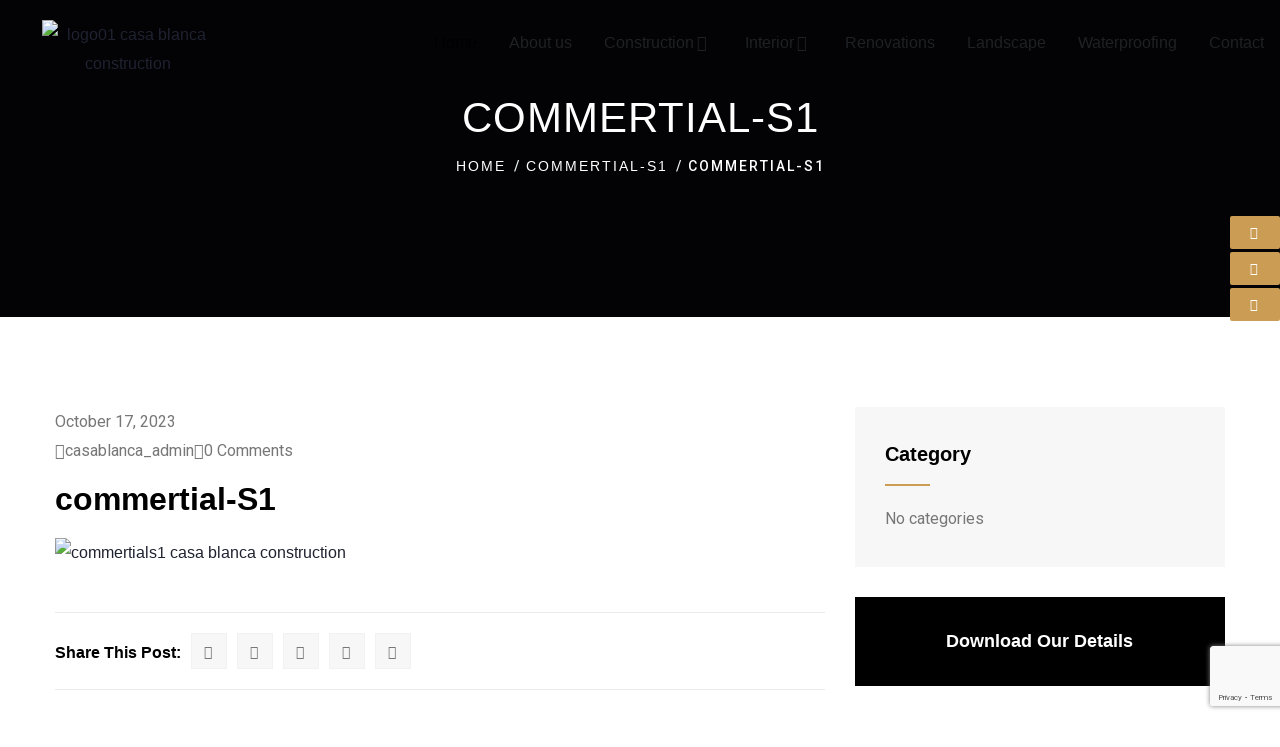

--- FILE ---
content_type: text/html; charset=UTF-8
request_url: https://www.casablancaconstructions.com/commertial-s1/
body_size: 24661
content:
<!DOCTYPE html>
<html dir="ltr" lang="en-US" prefix="og: https://ogp.me/ns#">
<head>
	<meta charset="UTF-8">
	<meta name="viewport" content="width=device-width, initial-scale=1.0, viewport-fit=cover" />		<title>commertial-S1 - Casa Blanca Construction</title>

		<!-- All in One SEO Pro 4.4.8 - aioseo.com -->
		<meta name="robots" content="max-image-preview:large" />
		<link rel="canonical" href="https://www.casablancaconstructions.com/commertial-s1/" />
		<meta name="generator" content="All in One SEO Pro (AIOSEO) 4.4.8" />
		<meta property="og:locale" content="en_US" />
		<meta property="og:site_name" content="Casa Blanca Construction -" />
		<meta property="og:type" content="article" />
		<meta property="og:title" content="commertial-S1 - Casa Blanca Construction" />
		<meta property="og:url" content="https://www.casablancaconstructions.com/commertial-s1/" />
		<meta property="og:image" content="https://www.casablancaconstructions.com/wp-content/uploads/2020/12/Picture1.png" />
		<meta property="og:image:secure_url" content="https://www.casablancaconstructions.com/wp-content/uploads/2020/12/Picture1.png" />
		<meta property="og:image:width" content="624" />
		<meta property="og:image:height" content="351" />
		<meta property="article:published_time" content="2023-10-17T21:49:52+00:00" />
		<meta property="article:modified_time" content="2023-10-17T21:49:52+00:00" />
		<meta name="twitter:card" content="summary_large_image" />
		<meta name="twitter:title" content="commertial-S1 - Casa Blanca Construction" />
		<meta name="twitter:image" content="https://www.casablancaconstructions.com/wp-content/uploads/2020/12/Picture1.png" />
		<script type="application/ld+json" class="aioseo-schema">
			{"@context":"https:\/\/schema.org","@graph":[{"@type":"BreadcrumbList","@id":"https:\/\/www.casablancaconstructions.com\/commertial-s1\/#breadcrumblist","itemListElement":[{"@type":"ListItem","@id":"https:\/\/www.casablancaconstructions.com\/#listItem","position":1,"name":"Home","item":"https:\/\/www.casablancaconstructions.com\/","nextItem":"https:\/\/www.casablancaconstructions.com\/commertial-s1\/#listItem"},{"@type":"ListItem","@id":"https:\/\/www.casablancaconstructions.com\/commertial-s1\/#listItem","position":2,"name":"commertial-S1","previousItem":"https:\/\/www.casablancaconstructions.com\/#listItem"}]},{"@type":"ItemPage","@id":"https:\/\/www.casablancaconstructions.com\/commertial-s1\/#itempage","url":"https:\/\/www.casablancaconstructions.com\/commertial-s1\/","name":"commertial-S1 - Casa Blanca Construction","inLanguage":"en-US","isPartOf":{"@id":"https:\/\/www.casablancaconstructions.com\/#website"},"breadcrumb":{"@id":"https:\/\/www.casablancaconstructions.com\/commertial-s1\/#breadcrumblist"},"author":{"@id":"https:\/\/www.casablancaconstructions.com\/author\/admin\/#author"},"creator":{"@id":"https:\/\/www.casablancaconstructions.com\/author\/admin\/#author"},"datePublished":"2023-10-17T21:49:52+05:30","dateModified":"2023-10-17T21:49:52+05:30"},{"@type":"Organization","@id":"https:\/\/www.casablancaconstructions.com\/#organization","name":"Casa Blanca Construction","url":"https:\/\/www.casablancaconstructions.com\/","logo":{"@type":"ImageObject","url":"https:\/\/www.casablancaconstructions.com\/wp-content\/uploads\/2023\/10\/footer_logo-1.png","@id":"https:\/\/www.casablancaconstructions.com\/commertial-s1\/#organizationLogo","width":187,"height":52},"image":{"@id":"https:\/\/www.casablancaconstructions.com\/#organizationLogo"},"sameAs":["https:\/\/instagram.com\/casablancaconstructions"],"contactPoint":{"@type":"ContactPoint","telephone":"+919940671312","contactType":"Sales"}},{"@type":"Person","@id":"https:\/\/www.casablancaconstructions.com\/author\/admin\/#author","url":"https:\/\/www.casablancaconstructions.com\/author\/admin\/","name":"casablanca_admin","image":{"@type":"ImageObject","@id":"https:\/\/www.casablancaconstructions.com\/commertial-s1\/#authorImage","url":"https:\/\/secure.gravatar.com\/avatar\/93817d7e812319828b5f13d18b82fc7b2e5faab87807a31d16736de28a8bb705?s=96&d=mm&r=g","width":96,"height":96,"caption":"casablanca_admin"}},{"@type":"WebPage","@id":"https:\/\/www.casablancaconstructions.com\/commertial-s1\/#webpage","url":"https:\/\/www.casablancaconstructions.com\/commertial-s1\/","name":"commertial-S1 - Casa Blanca Construction","inLanguage":"en-US","isPartOf":{"@id":"https:\/\/www.casablancaconstructions.com\/#website"},"breadcrumb":{"@id":"https:\/\/www.casablancaconstructions.com\/commertial-s1\/#breadcrumblist"},"author":{"@id":"https:\/\/www.casablancaconstructions.com\/author\/admin\/#author"},"creator":{"@id":"https:\/\/www.casablancaconstructions.com\/author\/admin\/#author"},"datePublished":"2023-10-17T21:49:52+05:30","dateModified":"2023-10-17T21:49:52+05:30"},{"@type":"WebSite","@id":"https:\/\/www.casablancaconstructions.com\/#website","url":"https:\/\/www.casablancaconstructions.com\/","name":"Casa Blanca Construction","alternateName":"Casa Blanca Construction","inLanguage":"en-US","publisher":{"@id":"https:\/\/www.casablancaconstructions.com\/#organization"}}]}
		</script>
		<!-- All in One SEO Pro -->

<link rel='dns-prefetch' href='//www.googletagmanager.com' />
<link rel='dns-prefetch' href='//fonts.googleapis.com' />
<link rel="alternate" type="application/rss+xml" title="Casa Blanca Construction &raquo; Feed" href="https://www.casablancaconstructions.com/feed/" />
<link rel="alternate" type="application/rss+xml" title="Casa Blanca Construction &raquo; Comments Feed" href="https://www.casablancaconstructions.com/comments/feed/" />
<link rel="alternate" type="application/rss+xml" title="Casa Blanca Construction &raquo; commertial-S1 Comments Feed" href="https://www.casablancaconstructions.com/feed/?attachment_id=2460" />
		<!-- This site uses the Google Analytics by MonsterInsights plugin v9.11.1 - Using Analytics tracking - https://www.monsterinsights.com/ -->
		<!-- Note: MonsterInsights is not currently configured on this site. The site owner needs to authenticate with Google Analytics in the MonsterInsights settings panel. -->
					<!-- No tracking code set -->
				<!-- / Google Analytics by MonsterInsights -->
		<style id='wp-img-auto-sizes-contain-inline-css' type='text/css'>
img:is([sizes=auto i],[sizes^="auto," i]){contain-intrinsic-size:3000px 1500px}
/*# sourceURL=wp-img-auto-sizes-contain-inline-css */
</style>
<link rel='stylesheet' id='kitecx-fonts-css' href='https://fonts.googleapis.com/css2?family=Roboto:wght@400;500;700;800&#038;display=swap' type='text/css' media='all' />
<link rel='stylesheet' id='dashicons-css' href='https://www.casablancaconstructions.com/wp-includes/css/dashicons.min.css?ver=6.9' type='text/css' media='all' />
<link rel='stylesheet' id='owl-carousel-css' href='https://www.casablancaconstructions.com/wp-content/themes/kitecx/js/owl-carousel/assets/owl.carousel.css?ver=6.9' type='text/css' media='all' />
<link rel='stylesheet' id='magnific-css' href='https://www.casablancaconstructions.com/wp-content/themes/kitecx/js/magnific/magnific-popup.css?ver=6.9' type='text/css' media='all' />
<link rel='stylesheet' id='fontawesome-css' href='https://www.casablancaconstructions.com/wp-content/themes/kitecx/css/fontawesome/css/all.css?ver=6.9' type='text/css' media='all' />
<link rel='stylesheet' id='line-awesome-css' href='https://www.casablancaconstructions.com/wp-content/themes/kitecx/css/line-awesome/css/line-awesome.min.css?ver=6.9' type='text/css' media='all' />
<link rel='stylesheet' id='kitecx-style-css' href='https://www.casablancaconstructions.com/wp-content/themes/kitecx/style.css?ver=6.9' type='text/css' media='all' />
<link rel='stylesheet' id='bootstrap-css' href='https://www.casablancaconstructions.com/wp-content/themes/kitecx/css/bootstrap.css?ver=1.0.9' type='text/css' media='all' />
<link rel='stylesheet' id='kitecx-template-css' href='https://www.casablancaconstructions.com/wp-content/themes/kitecx/css/template.css?ver=1.0.9' type='text/css' media='all' />
<style id='wp-emoji-styles-inline-css' type='text/css'>

	img.wp-smiley, img.emoji {
		display: inline !important;
		border: none !important;
		box-shadow: none !important;
		height: 1em !important;
		width: 1em !important;
		margin: 0 0.07em !important;
		vertical-align: -0.1em !important;
		background: none !important;
		padding: 0 !important;
	}
/*# sourceURL=wp-emoji-styles-inline-css */
</style>
<link rel='stylesheet' id='wp-block-library-css' href='https://www.casablancaconstructions.com/wp-includes/css/dist/block-library/style.min.css?ver=6.9' type='text/css' media='all' />
<style id='wp-block-library-theme-inline-css' type='text/css'>
.wp-block-audio :where(figcaption){color:#555;font-size:13px;text-align:center}.is-dark-theme .wp-block-audio :where(figcaption){color:#ffffffa6}.wp-block-audio{margin:0 0 1em}.wp-block-code{border:1px solid #ccc;border-radius:4px;font-family:Menlo,Consolas,monaco,monospace;padding:.8em 1em}.wp-block-embed :where(figcaption){color:#555;font-size:13px;text-align:center}.is-dark-theme .wp-block-embed :where(figcaption){color:#ffffffa6}.wp-block-embed{margin:0 0 1em}.blocks-gallery-caption{color:#555;font-size:13px;text-align:center}.is-dark-theme .blocks-gallery-caption{color:#ffffffa6}:root :where(.wp-block-image figcaption){color:#555;font-size:13px;text-align:center}.is-dark-theme :root :where(.wp-block-image figcaption){color:#ffffffa6}.wp-block-image{margin:0 0 1em}.wp-block-pullquote{border-bottom:4px solid;border-top:4px solid;color:currentColor;margin-bottom:1.75em}.wp-block-pullquote :where(cite),.wp-block-pullquote :where(footer),.wp-block-pullquote__citation{color:currentColor;font-size:.8125em;font-style:normal;text-transform:uppercase}.wp-block-quote{border-left:.25em solid;margin:0 0 1.75em;padding-left:1em}.wp-block-quote cite,.wp-block-quote footer{color:currentColor;font-size:.8125em;font-style:normal;position:relative}.wp-block-quote:where(.has-text-align-right){border-left:none;border-right:.25em solid;padding-left:0;padding-right:1em}.wp-block-quote:where(.has-text-align-center){border:none;padding-left:0}.wp-block-quote.is-large,.wp-block-quote.is-style-large,.wp-block-quote:where(.is-style-plain){border:none}.wp-block-search .wp-block-search__label{font-weight:700}.wp-block-search__button{border:1px solid #ccc;padding:.375em .625em}:where(.wp-block-group.has-background){padding:1.25em 2.375em}.wp-block-separator.has-css-opacity{opacity:.4}.wp-block-separator{border:none;border-bottom:2px solid;margin-left:auto;margin-right:auto}.wp-block-separator.has-alpha-channel-opacity{opacity:1}.wp-block-separator:not(.is-style-wide):not(.is-style-dots){width:100px}.wp-block-separator.has-background:not(.is-style-dots){border-bottom:none;height:1px}.wp-block-separator.has-background:not(.is-style-wide):not(.is-style-dots){height:2px}.wp-block-table{margin:0 0 1em}.wp-block-table td,.wp-block-table th{word-break:normal}.wp-block-table :where(figcaption){color:#555;font-size:13px;text-align:center}.is-dark-theme .wp-block-table :where(figcaption){color:#ffffffa6}.wp-block-video :where(figcaption){color:#555;font-size:13px;text-align:center}.is-dark-theme .wp-block-video :where(figcaption){color:#ffffffa6}.wp-block-video{margin:0 0 1em}:root :where(.wp-block-template-part.has-background){margin-bottom:0;margin-top:0;padding:1.25em 2.375em}
/*# sourceURL=/wp-includes/css/dist/block-library/theme.min.css */
</style>
<style id='classic-theme-styles-inline-css' type='text/css'>
/*! This file is auto-generated */
.wp-block-button__link{color:#fff;background-color:#32373c;border-radius:9999px;box-shadow:none;text-decoration:none;padding:calc(.667em + 2px) calc(1.333em + 2px);font-size:1.125em}.wp-block-file__button{background:#32373c;color:#fff;text-decoration:none}
/*# sourceURL=/wp-includes/css/classic-themes.min.css */
</style>
<style id='global-styles-inline-css' type='text/css'>
:root{--wp--preset--aspect-ratio--square: 1;--wp--preset--aspect-ratio--4-3: 4/3;--wp--preset--aspect-ratio--3-4: 3/4;--wp--preset--aspect-ratio--3-2: 3/2;--wp--preset--aspect-ratio--2-3: 2/3;--wp--preset--aspect-ratio--16-9: 16/9;--wp--preset--aspect-ratio--9-16: 9/16;--wp--preset--color--black: #000000;--wp--preset--color--cyan-bluish-gray: #abb8c3;--wp--preset--color--white: #ffffff;--wp--preset--color--pale-pink: #f78da7;--wp--preset--color--vivid-red: #cf2e2e;--wp--preset--color--luminous-vivid-orange: #ff6900;--wp--preset--color--luminous-vivid-amber: #fcb900;--wp--preset--color--light-green-cyan: #7bdcb5;--wp--preset--color--vivid-green-cyan: #00d084;--wp--preset--color--pale-cyan-blue: #8ed1fc;--wp--preset--color--vivid-cyan-blue: #0693e3;--wp--preset--color--vivid-purple: #9b51e0;--wp--preset--gradient--vivid-cyan-blue-to-vivid-purple: linear-gradient(135deg,rgb(6,147,227) 0%,rgb(155,81,224) 100%);--wp--preset--gradient--light-green-cyan-to-vivid-green-cyan: linear-gradient(135deg,rgb(122,220,180) 0%,rgb(0,208,130) 100%);--wp--preset--gradient--luminous-vivid-amber-to-luminous-vivid-orange: linear-gradient(135deg,rgb(252,185,0) 0%,rgb(255,105,0) 100%);--wp--preset--gradient--luminous-vivid-orange-to-vivid-red: linear-gradient(135deg,rgb(255,105,0) 0%,rgb(207,46,46) 100%);--wp--preset--gradient--very-light-gray-to-cyan-bluish-gray: linear-gradient(135deg,rgb(238,238,238) 0%,rgb(169,184,195) 100%);--wp--preset--gradient--cool-to-warm-spectrum: linear-gradient(135deg,rgb(74,234,220) 0%,rgb(151,120,209) 20%,rgb(207,42,186) 40%,rgb(238,44,130) 60%,rgb(251,105,98) 80%,rgb(254,248,76) 100%);--wp--preset--gradient--blush-light-purple: linear-gradient(135deg,rgb(255,206,236) 0%,rgb(152,150,240) 100%);--wp--preset--gradient--blush-bordeaux: linear-gradient(135deg,rgb(254,205,165) 0%,rgb(254,45,45) 50%,rgb(107,0,62) 100%);--wp--preset--gradient--luminous-dusk: linear-gradient(135deg,rgb(255,203,112) 0%,rgb(199,81,192) 50%,rgb(65,88,208) 100%);--wp--preset--gradient--pale-ocean: linear-gradient(135deg,rgb(255,245,203) 0%,rgb(182,227,212) 50%,rgb(51,167,181) 100%);--wp--preset--gradient--electric-grass: linear-gradient(135deg,rgb(202,248,128) 0%,rgb(113,206,126) 100%);--wp--preset--gradient--midnight: linear-gradient(135deg,rgb(2,3,129) 0%,rgb(40,116,252) 100%);--wp--preset--font-size--small: 13px;--wp--preset--font-size--medium: 20px;--wp--preset--font-size--large: 36px;--wp--preset--font-size--x-large: 42px;--wp--preset--spacing--20: 0.44rem;--wp--preset--spacing--30: 0.67rem;--wp--preset--spacing--40: 1rem;--wp--preset--spacing--50: 1.5rem;--wp--preset--spacing--60: 2.25rem;--wp--preset--spacing--70: 3.38rem;--wp--preset--spacing--80: 5.06rem;--wp--preset--shadow--natural: 6px 6px 9px rgba(0, 0, 0, 0.2);--wp--preset--shadow--deep: 12px 12px 50px rgba(0, 0, 0, 0.4);--wp--preset--shadow--sharp: 6px 6px 0px rgba(0, 0, 0, 0.2);--wp--preset--shadow--outlined: 6px 6px 0px -3px rgb(255, 255, 255), 6px 6px rgb(0, 0, 0);--wp--preset--shadow--crisp: 6px 6px 0px rgb(0, 0, 0);}:where(.is-layout-flex){gap: 0.5em;}:where(.is-layout-grid){gap: 0.5em;}body .is-layout-flex{display: flex;}.is-layout-flex{flex-wrap: wrap;align-items: center;}.is-layout-flex > :is(*, div){margin: 0;}body .is-layout-grid{display: grid;}.is-layout-grid > :is(*, div){margin: 0;}:where(.wp-block-columns.is-layout-flex){gap: 2em;}:where(.wp-block-columns.is-layout-grid){gap: 2em;}:where(.wp-block-post-template.is-layout-flex){gap: 1.25em;}:where(.wp-block-post-template.is-layout-grid){gap: 1.25em;}.has-black-color{color: var(--wp--preset--color--black) !important;}.has-cyan-bluish-gray-color{color: var(--wp--preset--color--cyan-bluish-gray) !important;}.has-white-color{color: var(--wp--preset--color--white) !important;}.has-pale-pink-color{color: var(--wp--preset--color--pale-pink) !important;}.has-vivid-red-color{color: var(--wp--preset--color--vivid-red) !important;}.has-luminous-vivid-orange-color{color: var(--wp--preset--color--luminous-vivid-orange) !important;}.has-luminous-vivid-amber-color{color: var(--wp--preset--color--luminous-vivid-amber) !important;}.has-light-green-cyan-color{color: var(--wp--preset--color--light-green-cyan) !important;}.has-vivid-green-cyan-color{color: var(--wp--preset--color--vivid-green-cyan) !important;}.has-pale-cyan-blue-color{color: var(--wp--preset--color--pale-cyan-blue) !important;}.has-vivid-cyan-blue-color{color: var(--wp--preset--color--vivid-cyan-blue) !important;}.has-vivid-purple-color{color: var(--wp--preset--color--vivid-purple) !important;}.has-black-background-color{background-color: var(--wp--preset--color--black) !important;}.has-cyan-bluish-gray-background-color{background-color: var(--wp--preset--color--cyan-bluish-gray) !important;}.has-white-background-color{background-color: var(--wp--preset--color--white) !important;}.has-pale-pink-background-color{background-color: var(--wp--preset--color--pale-pink) !important;}.has-vivid-red-background-color{background-color: var(--wp--preset--color--vivid-red) !important;}.has-luminous-vivid-orange-background-color{background-color: var(--wp--preset--color--luminous-vivid-orange) !important;}.has-luminous-vivid-amber-background-color{background-color: var(--wp--preset--color--luminous-vivid-amber) !important;}.has-light-green-cyan-background-color{background-color: var(--wp--preset--color--light-green-cyan) !important;}.has-vivid-green-cyan-background-color{background-color: var(--wp--preset--color--vivid-green-cyan) !important;}.has-pale-cyan-blue-background-color{background-color: var(--wp--preset--color--pale-cyan-blue) !important;}.has-vivid-cyan-blue-background-color{background-color: var(--wp--preset--color--vivid-cyan-blue) !important;}.has-vivid-purple-background-color{background-color: var(--wp--preset--color--vivid-purple) !important;}.has-black-border-color{border-color: var(--wp--preset--color--black) !important;}.has-cyan-bluish-gray-border-color{border-color: var(--wp--preset--color--cyan-bluish-gray) !important;}.has-white-border-color{border-color: var(--wp--preset--color--white) !important;}.has-pale-pink-border-color{border-color: var(--wp--preset--color--pale-pink) !important;}.has-vivid-red-border-color{border-color: var(--wp--preset--color--vivid-red) !important;}.has-luminous-vivid-orange-border-color{border-color: var(--wp--preset--color--luminous-vivid-orange) !important;}.has-luminous-vivid-amber-border-color{border-color: var(--wp--preset--color--luminous-vivid-amber) !important;}.has-light-green-cyan-border-color{border-color: var(--wp--preset--color--light-green-cyan) !important;}.has-vivid-green-cyan-border-color{border-color: var(--wp--preset--color--vivid-green-cyan) !important;}.has-pale-cyan-blue-border-color{border-color: var(--wp--preset--color--pale-cyan-blue) !important;}.has-vivid-cyan-blue-border-color{border-color: var(--wp--preset--color--vivid-cyan-blue) !important;}.has-vivid-purple-border-color{border-color: var(--wp--preset--color--vivid-purple) !important;}.has-vivid-cyan-blue-to-vivid-purple-gradient-background{background: var(--wp--preset--gradient--vivid-cyan-blue-to-vivid-purple) !important;}.has-light-green-cyan-to-vivid-green-cyan-gradient-background{background: var(--wp--preset--gradient--light-green-cyan-to-vivid-green-cyan) !important;}.has-luminous-vivid-amber-to-luminous-vivid-orange-gradient-background{background: var(--wp--preset--gradient--luminous-vivid-amber-to-luminous-vivid-orange) !important;}.has-luminous-vivid-orange-to-vivid-red-gradient-background{background: var(--wp--preset--gradient--luminous-vivid-orange-to-vivid-red) !important;}.has-very-light-gray-to-cyan-bluish-gray-gradient-background{background: var(--wp--preset--gradient--very-light-gray-to-cyan-bluish-gray) !important;}.has-cool-to-warm-spectrum-gradient-background{background: var(--wp--preset--gradient--cool-to-warm-spectrum) !important;}.has-blush-light-purple-gradient-background{background: var(--wp--preset--gradient--blush-light-purple) !important;}.has-blush-bordeaux-gradient-background{background: var(--wp--preset--gradient--blush-bordeaux) !important;}.has-luminous-dusk-gradient-background{background: var(--wp--preset--gradient--luminous-dusk) !important;}.has-pale-ocean-gradient-background{background: var(--wp--preset--gradient--pale-ocean) !important;}.has-electric-grass-gradient-background{background: var(--wp--preset--gradient--electric-grass) !important;}.has-midnight-gradient-background{background: var(--wp--preset--gradient--midnight) !important;}.has-small-font-size{font-size: var(--wp--preset--font-size--small) !important;}.has-medium-font-size{font-size: var(--wp--preset--font-size--medium) !important;}.has-large-font-size{font-size: var(--wp--preset--font-size--large) !important;}.has-x-large-font-size{font-size: var(--wp--preset--font-size--x-large) !important;}
:where(.wp-block-post-template.is-layout-flex){gap: 1.25em;}:where(.wp-block-post-template.is-layout-grid){gap: 1.25em;}
:where(.wp-block-term-template.is-layout-flex){gap: 1.25em;}:where(.wp-block-term-template.is-layout-grid){gap: 1.25em;}
:where(.wp-block-columns.is-layout-flex){gap: 2em;}:where(.wp-block-columns.is-layout-grid){gap: 2em;}
:root :where(.wp-block-pullquote){font-size: 1.5em;line-height: 1.6;}
/*# sourceURL=global-styles-inline-css */
</style>
<link rel='stylesheet' id='elementor-frontend-css' href='https://www.casablancaconstructions.com/wp-content/plugins/elementor/assets/css/frontend.min.css?ver=3.34.1' type='text/css' media='all' />
<link rel='stylesheet' id='widget-icon-list-css' href='https://www.casablancaconstructions.com/wp-content/plugins/elementor/assets/css/widget-icon-list.min.css?ver=3.34.1' type='text/css' media='all' />
<link rel='stylesheet' id='widget-icon-box-css' href='https://www.casablancaconstructions.com/wp-content/plugins/elementor/assets/css/widget-icon-box.min.css?ver=3.34.1' type='text/css' media='all' />
<link rel='stylesheet' id='widget-social-icons-css' href='https://www.casablancaconstructions.com/wp-content/plugins/elementor/assets/css/widget-social-icons.min.css?ver=3.34.1' type='text/css' media='all' />
<link rel='stylesheet' id='elementor-icons-css' href='https://www.casablancaconstructions.com/wp-content/plugins/elementor/assets/lib/eicons/css/elementor-icons.min.css?ver=5.45.0' type='text/css' media='all' />
<link rel='stylesheet' id='elementor-post-7-css' href='https://www.casablancaconstructions.com/wp-content/uploads/elementor/css/post-7.css?ver=1768690277' type='text/css' media='all' />
<link rel='stylesheet' id='gva-element-base-css' href='https://www.casablancaconstructions.com/wp-content/plugins/kitecx-themer/elementor/assets/css/base.css?ver=6.9' type='text/css' media='all' />
<link rel='stylesheet' id='elementor-pro-css' href='https://www.casablancaconstructions.com/wp-content/plugins/elementor-pro/assets/css/frontend.min.css?ver=3.17.0' type='text/css' media='all' />
<link rel='stylesheet' id='font-awesome-5-all-css' href='https://www.casablancaconstructions.com/wp-content/plugins/elementor/assets/lib/font-awesome/css/all.min.css?ver=3.34.1' type='text/css' media='all' />
<link rel='stylesheet' id='font-awesome-4-shim-css' href='https://www.casablancaconstructions.com/wp-content/plugins/elementor/assets/lib/font-awesome/css/v4-shims.min.css?ver=3.34.1' type='text/css' media='all' />
<link rel='stylesheet' id='elementor-post-1073-css' href='https://www.casablancaconstructions.com/wp-content/uploads/elementor/css/post-1073.css?ver=1768690277' type='text/css' media='all' />
<link rel='stylesheet' id='elementor-post-1161-css' href='https://www.casablancaconstructions.com/wp-content/uploads/elementor/css/post-1161.css?ver=1768690278' type='text/css' media='all' />
<link rel='stylesheet' id='elementskit-parallax-style-css' href='https://www.casablancaconstructions.com/wp-content/plugins/elementskit/modules/parallax/assets/css/style.css?ver=3.2.1' type='text/css' media='all' />
<link rel='stylesheet' id='ekit-widget-styles-css' href='https://www.casablancaconstructions.com/wp-content/plugins/elementskit-lite/widgets/init/assets/css/widget-styles.css?ver=3.7.8' type='text/css' media='all' />
<link rel='stylesheet' id='ekit-widget-styles-pro-css' href='https://www.casablancaconstructions.com/wp-content/plugins/elementskit/widgets/init/assets/css/widget-styles-pro.css?ver=3.2.1' type='text/css' media='all' />
<link rel='stylesheet' id='ekit-responsive-css' href='https://www.casablancaconstructions.com/wp-content/plugins/elementskit-lite/widgets/init/assets/css/responsive.css?ver=3.7.8' type='text/css' media='all' />
<link rel='stylesheet' id='elementor-post-56-css' href='https://www.casablancaconstructions.com/wp-content/uploads/elementor/css/post-56.css?ver=1768690278' type='text/css' media='all' />
<link rel='stylesheet' id='ekit-particles-css' href='https://www.casablancaconstructions.com/wp-content/plugins/elementskit/modules/particles/assets/css/particles.css?ver=3.2.1' type='text/css' media='all' />
<link rel='stylesheet' id='elementor-gf-local-poppins-css' href='https://www.casablancaconstructions.com/wp-content/uploads/elementor/google-fonts/css/poppins.css?ver=1742250606' type='text/css' media='all' />
<link rel='stylesheet' id='elementor-gf-local-robotoslab-css' href='https://www.casablancaconstructions.com/wp-content/uploads/elementor/google-fonts/css/robotoslab.css?ver=1742250612' type='text/css' media='all' />
<link rel='stylesheet' id='elementor-gf-local-roboto-css' href='https://www.casablancaconstructions.com/wp-content/uploads/elementor/google-fonts/css/roboto.css?ver=1742250625' type='text/css' media='all' />
<link rel='stylesheet' id='elementor-gf-local-montserrat-css' href='https://www.casablancaconstructions.com/wp-content/uploads/elementor/google-fonts/css/montserrat.css?ver=1742250632' type='text/css' media='all' />
<link rel='stylesheet' id='elementor-icons-shared-0-css' href='https://www.casablancaconstructions.com/wp-content/plugins/elementor/assets/lib/font-awesome/css/fontawesome.min.css?ver=5.15.3' type='text/css' media='all' />
<link rel='stylesheet' id='elementor-icons-fa-solid-css' href='https://www.casablancaconstructions.com/wp-content/plugins/elementor/assets/lib/font-awesome/css/solid.min.css?ver=5.15.3' type='text/css' media='all' />
<link rel='stylesheet' id='elementor-icons-ekiticons-css' href='https://www.casablancaconstructions.com/wp-content/plugins/elementskit-lite/modules/elementskit-icon-pack/assets/css/ekiticons.css?ver=3.7.8' type='text/css' media='all' />
<link rel='stylesheet' id='elementor-icons-fa-brands-css' href='https://www.casablancaconstructions.com/wp-content/plugins/elementor/assets/lib/font-awesome/css/brands.min.css?ver=5.15.3' type='text/css' media='all' />
<script type="text/javascript" src="https://www.casablancaconstructions.com/wp-includes/js/jquery/jquery.min.js?ver=3.7.1" id="jquery-core-js"></script>
<script type="text/javascript" src="https://www.casablancaconstructions.com/wp-includes/js/jquery/jquery-migrate.min.js?ver=3.4.1" id="jquery-migrate-js"></script>
<script type="text/javascript" src="https://www.casablancaconstructions.com/wp-content/themes/kitecx/js/bootstrap.min.js?ver=6.9" id="bootstrap-js"></script>
<script type="text/javascript" src="https://www.casablancaconstructions.com/wp-content/themes/kitecx/js/perfect-scrollbar.jquery.min.js?ver=6.9" id="perfect-scrollbar-js"></script>
<script type="text/javascript" src="https://www.casablancaconstructions.com/wp-content/themes/kitecx/js/magnific/jquery.magnific-popup.min.js?ver=6.9" id="jquery-magnific-popup-js"></script>
<script type="text/javascript" src="https://www.casablancaconstructions.com/wp-content/themes/kitecx/js/jquery.cookie.js?ver=6.9" id="jquery-cookie-js"></script>
<script type="text/javascript" src="https://www.casablancaconstructions.com/wp-content/themes/kitecx/js/owl-carousel/owl.carousel.min.js?ver=6.9" id="owl-carousel-js"></script>
<script type="text/javascript" src="https://www.casablancaconstructions.com/wp-content/themes/kitecx/js/jquery.appear.js?ver=6.9" id="jquery-appear-js"></script>
<script type="text/javascript" src="https://www.casablancaconstructions.com/wp-includes/js/imagesloaded.min.js?ver=5.0.0" id="imagesloaded-js"></script>
<script type="text/javascript" src="https://www.casablancaconstructions.com/wp-includes/js/masonry.min.js?ver=4.2.2" id="masonry-js"></script>
<script type="text/javascript" src="https://www.casablancaconstructions.com/wp-includes/js/jquery/jquery.masonry.min.js?ver=3.1.2b" id="jquery-masonry-js"></script>
<script type="text/javascript" src="https://www.casablancaconstructions.com/wp-content/themes/kitecx/js/main.js?ver=6.9" id="kitecx-main-js"></script>
<script type="text/javascript" src="https://www.casablancaconstructions.com/wp-content/plugins/elementor/assets/lib/font-awesome/js/v4-shims.min.js?ver=3.34.1" id="font-awesome-4-shim-js"></script>
<script type="text/javascript" src="https://www.casablancaconstructions.com/wp-content/plugins/elementskit/modules/parallax/assets/js/jarallax.js?ver=3.2.1" id="jarallax-js"></script>

<!-- Google tag (gtag.js) snippet added by Site Kit -->
<!-- Google Analytics snippet added by Site Kit -->
<script type="text/javascript" src="https://www.googletagmanager.com/gtag/js?id=GT-5MXHTGG" id="google_gtagjs-js" async></script>
<script type="text/javascript" id="google_gtagjs-js-after">
/* <![CDATA[ */
window.dataLayer = window.dataLayer || [];function gtag(){dataLayer.push(arguments);}
gtag("set","linker",{"domains":["www.casablancaconstructions.com"]});
gtag("js", new Date());
gtag("set", "developer_id.dZTNiMT", true);
gtag("config", "GT-5MXHTGG");
//# sourceURL=google_gtagjs-js-after
/* ]]> */
</script>
<link rel="https://api.w.org/" href="https://www.casablancaconstructions.com/wp-json/" /><link rel="alternate" title="JSON" type="application/json" href="https://www.casablancaconstructions.com/wp-json/wp/v2/media/2460" /><link rel="EditURI" type="application/rsd+xml" title="RSD" href="https://www.casablancaconstructions.com/xmlrpc.php?rsd" />
<meta name="generator" content="WordPress 6.9" />
<link rel='shortlink' href='https://www.casablancaconstructions.com/?p=2460' />
<meta name="generator" content="Site Kit by Google 1.170.0" /><meta name="generator" content="Redux 4.4.17" /><script> var ajaxurl = "https://www.casablancaconstructions.com/wp-admin/admin-ajax.php";</script><script> var ajaxurl = "https://www.casablancaconstructions.com/wp-admin/admin-ajax.php";</script><meta name="generator" content="Elementor 3.34.1; features: additional_custom_breakpoints; settings: css_print_method-external, google_font-enabled, font_display-swap">

			<script type="text/javascript">
				var elementskit_module_parallax_url = "https://www.casablancaconstructions.com/wp-content/plugins/elementskit/modules/parallax/"
			</script>
					<style>
				.e-con.e-parent:nth-of-type(n+4):not(.e-lazyloaded):not(.e-no-lazyload),
				.e-con.e-parent:nth-of-type(n+4):not(.e-lazyloaded):not(.e-no-lazyload) * {
					background-image: none !important;
				}
				@media screen and (max-height: 1024px) {
					.e-con.e-parent:nth-of-type(n+3):not(.e-lazyloaded):not(.e-no-lazyload),
					.e-con.e-parent:nth-of-type(n+3):not(.e-lazyloaded):not(.e-no-lazyload) * {
						background-image: none !important;
					}
				}
				@media screen and (max-height: 640px) {
					.e-con.e-parent:nth-of-type(n+2):not(.e-lazyloaded):not(.e-no-lazyload),
					.e-con.e-parent:nth-of-type(n+2):not(.e-lazyloaded):not(.e-no-lazyload) * {
						background-image: none !important;
					}
				}
			</style>
			<link rel="icon" href="https://www.casablancaconstructions.com/wp-content/uploads/2023/10/favicon-iconf.png" sizes="32x32" />
<link rel="icon" href="https://www.casablancaconstructions.com/wp-content/uploads/2023/10/favicon-iconf.png" sizes="192x192" />
<link rel="apple-touch-icon" href="https://www.casablancaconstructions.com/wp-content/uploads/2023/10/favicon-iconf.png" />
<meta name="msapplication-TileImage" content="https://www.casablancaconstructions.com/wp-content/uploads/2023/10/favicon-iconf.png" />
		<style type="text/css" id="wp-custom-css">
			.elementor-element .swiper-container .swiper-horizontal>.swiper-pagination-bullets,
.elementor-element .swiper-container .swiper-pagination-bullets.swiper-pagination-horizontal,
.elementor-element .swiper-container .swiper-pagination-custom,
.elementor-element .swiper-container .swiper-pagination-fraction,
.elementor-element .swiper-container~.swiper-pagination-bullets.swiper-pagination-horizontal,
.elementor-element .swiper-container~.swiper-pagination-custom,
.elementor-element .swiper-container~.swiper-pagination-fraction,
.elementor-element .swiper .swiper-horizontal>.swiper-pagination-bullets,
.elementor-element .swiper .swiper-pagination-bullets.swiper-pagination-horizontal,
.elementor-element .swiper .swiper-pagination-custom,
.elementor-element .swiper .swiper-pagination-fraction,
.elementor-element .swiper~.swiper-pagination-bullets.swiper-pagination-horizontal,
.elementor-element .swiper~.swiper-pagination-custom,
.elementor-element .swiper~.swiper-pagination-fraction,
.elementor-lightbox .swiper-container .swiper-horizontal>.swiper-pagination-bullets,
.elementor-lightbox .swiper-container .swiper-pagination-bullets.swiper-pagination-horizontal,
.elementor-lightbox .swiper-container .swiper-pagination-custom,
.elementor-lightbox .swiper-container .swiper-pagination-fraction,
.elementor-lightbox .swiper-container~.swiper-pagination-bullets.swiper-pagination-horizontal,
.elementor-lightbox .swiper-container~.swiper-pagination-custom,
.elementor-lightbox .swiper-container~.swiper-pagination-fraction,
.elementor-lightbox .swiper .swiper-horizontal>.swiper-pagination-bullets,
.elementor-lightbox .swiper .swiper-pagination-bullets.swiper-pagination-horizontal,
.elementor-lightbox .swiper .swiper-pagination-custom,
.elementor-lightbox .swiper .swiper-pagination-fraction,
.elementor-lightbox .swiper~.swiper-pagination-bullets.swiper-pagination-horizontal,
.elementor-lightbox .swiper~.swiper-pagination-custom,
.elementor-lightbox .swiper~.swiper-pagination-fraction {
    bottom: 20px !important;
}

blockquote p {
    font-size: 14px !important;

}

blockquote {
    border-width: 0px !important;
}

blockquote:before {
    margin-bottom: 0px !important;
}

.wpforms-submit-container #wpforms-submit-1211 {
    position: absolute !important;
    right: -22% !important;
    top: -90px !important;
}

@media (max-width: 1080px) {
    .wpforms-submit-container #wpforms-submit-1211 {
        right: -22% !important;
        top: -90px !important;
    }

    @media (max-width: 768px) {
        .wpforms-submit-container #wpforms-submit-1211 {
            right: 0px !important;
            top: 0px !important;
        }

        @media (max-width: 480px) {
            .wpforms-submit-container #wpforms-submit-1211 {
                right: 0px !important;
                top: 0px !important;
            }
        }

        .elementor-element.elementor-element-dfab4d3.e-con-full.e-flex.e-con.e-parent.elementor-sticky--effects.elementor-sticky.elementor-sticky--active.elementor-section--handles-inside {
            background-color: #fff;
        }

        div#ekit-megamenu-main-menu {
            right: 11%;
        }

        @media (max-width: 767px) .elementor-1717 .elementor-element.elementor-element-8e37fbe {
            --padding-block-start: 0% !important;
        }
  }
}

@media (max-width: 768px) {
  .elementor-1717 .elementor-element.elementor-element-8e37fbe {
    --padding-block-start: 0%;
  }
	.elementor-1073 .elementor-element.elementor-element-d8f1982 .elementor-icon-list-items.elementor-inline-items{
		    margin-right: calc(10%/3);
    display: flex;
    margin-left: calc(10%/3);
	}
	
	.elementor-1519 .elementor-element.elementor-element-9c6dc8d{
		--padding-inline-start: 0px;
    --padding-inline-end: 0px;
	}
	.elementor-1519 .elementor-element.elementor-element-ef3244d{
		--padding-inline-start: 0px;
    --padding-inline-end: 0px;
	}
	.elementor-1519 .elementor-element.elementor-element-0081606{
		--padding-inline-start: 0px;
    --padding-inline-end: 0px;
	}
	.elementor-1519 .elementor-element.elementor-element-cffc251{
		--padding-inline-start: 0px;
    --padding-inline-end: 0px;
	}
	.elementor-1519 .elementor-element.elementor-element-4238143{
		    --min-height: 10vh;
	}
	.elementor-1519 .elementor-element.elementor-element-9e8e8b2{
		    display: none;
	}
}		</style>
		<style id="wpforms-css-vars-root">
				:root {
					--wpforms-field-border-radius: 3px;
--wpforms-field-background-color: #ffffff;
--wpforms-field-border-color: rgba( 0, 0, 0, 0.25 );
--wpforms-field-text-color: rgba( 0, 0, 0, 0.7 );
--wpforms-label-color: rgba( 0, 0, 0, 0.85 );
--wpforms-label-sublabel-color: rgba( 0, 0, 0, 0.55 );
--wpforms-label-error-color: #d63637;
--wpforms-button-border-radius: 3px;
--wpforms-button-background-color: #066aab;
--wpforms-button-text-color: #ffffff;
--wpforms-field-size-input-height: 43px;
--wpforms-field-size-input-spacing: 15px;
--wpforms-field-size-font-size: 16px;
--wpforms-field-size-line-height: 19px;
--wpforms-field-size-padding-h: 14px;
--wpforms-field-size-checkbox-size: 16px;
--wpforms-field-size-sublabel-spacing: 5px;
--wpforms-field-size-icon-size: 1;
--wpforms-label-size-font-size: 16px;
--wpforms-label-size-line-height: 19px;
--wpforms-label-size-sublabel-font-size: 14px;
--wpforms-label-size-sublabel-line-height: 17px;
--wpforms-button-size-font-size: 17px;
--wpforms-button-size-height: 41px;
--wpforms-button-size-padding-h: 15px;
--wpforms-button-size-margin-top: 10px;

				}
			</style></head>
<body class="attachment wp-singular attachment-template-default single single-attachment postid-2460 attachmentid-2460 attachment-webp wp-custom-logo wp-theme-kitecx elementor-default elementor-kit-7">
		<div data-elementor-type="header" data-elementor-id="1073" class="elementor elementor-1073 elementor-location-header" data-elementor-post-type="elementor_library">
					<div class="elementor-section-wrap">
						<div class="elementor-element elementor-element-2de1d44 e-flex e-con-boxed e-con e-parent" data-id="2de1d44" data-element_type="container" data-settings="{&quot;sticky&quot;:&quot;top&quot;,&quot;sticky_effects_offset&quot;:200,&quot;background_background&quot;:&quot;classic&quot;,&quot;ekit_has_onepagescroll_dot&quot;:&quot;yes&quot;,&quot;sticky_on&quot;:[&quot;desktop&quot;,&quot;tablet&quot;,&quot;mobile&quot;],&quot;sticky_offset&quot;:0}">
					<div class="e-con-inner">
		<div class="elementor-element elementor-element-3b3de1b e-con-full e-flex e-con e-child" data-id="3b3de1b" data-element_type="container" data-settings="{&quot;ekit_has_onepagescroll_dot&quot;:&quot;yes&quot;}">
				<div class="elementor-element elementor-element-f2c3e3c elementor-widget elementor-widget-image" data-id="f2c3e3c" data-element_type="widget" data-settings="{&quot;ekit_we_effect_on&quot;:&quot;none&quot;}" data-widget_type="image.default">
				<div class="elementor-widget-container">
																<a href="https://www.casablancaconstructions.com">
							<img fetchpriority="high" width="719" height="194" src="https://www.casablancaconstructions.com/wp-content/uploads/2020/12/Logo_01.webp" class="attachment-full size-full wp-image-940" alt="logo01 casa blanca construction" title="logo01 casa blanca construction" />								</a>
															</div>
				</div>
				</div>
		<div class="elementor-element elementor-element-984432a e-con-full e-flex e-con e-child" data-id="984432a" data-element_type="container" data-settings="{&quot;ekit_has_onepagescroll_dot&quot;:&quot;yes&quot;}">
				<div class="elementor-element elementor-element-4b08be1 e-full_width e-n-menu-layout-horizontal e-n-menu-tablet elementor-widget elementor-widget-n-menu" data-id="4b08be1" data-element_type="widget" data-settings="{&quot;menu_items&quot;:[{&quot;item_title&quot;:&quot;Home &quot;,&quot;_id&quot;:&quot;7ecac47&quot;,&quot;item_link&quot;:{&quot;url&quot;:&quot;https:\/\/www.casablancaconstructions.com\/&quot;,&quot;is_external&quot;:&quot;&quot;,&quot;nofollow&quot;:&quot;&quot;,&quot;custom_attributes&quot;:&quot;&quot;},&quot;item_dropdown_content&quot;:&quot;&quot;,&quot;item_icon&quot;:{&quot;value&quot;:&quot;&quot;,&quot;library&quot;:&quot;&quot;},&quot;item_icon_active&quot;:null,&quot;element_id&quot;:&quot;&quot;},{&quot;item_title&quot;:&quot;About us &quot;,&quot;_id&quot;:&quot;b5c7bb8&quot;,&quot;item_link&quot;:{&quot;url&quot;:&quot;https:\/\/www.casablancaconstructions.com\/about-us\/&quot;,&quot;is_external&quot;:&quot;&quot;,&quot;nofollow&quot;:&quot;&quot;,&quot;custom_attributes&quot;:&quot;&quot;},&quot;item_dropdown_content&quot;:&quot;no&quot;,&quot;item_icon&quot;:{&quot;value&quot;:&quot;&quot;,&quot;library&quot;:&quot;&quot;},&quot;item_icon_active&quot;:null,&quot;element_id&quot;:&quot;&quot;},{&quot;item_title&quot;:&quot;Construction&quot;,&quot;_id&quot;:&quot;a66404d&quot;,&quot;item_dropdown_content&quot;:&quot;yes&quot;,&quot;item_link&quot;:{&quot;url&quot;:&quot;&quot;,&quot;is_external&quot;:&quot;&quot;,&quot;nofollow&quot;:&quot;&quot;,&quot;custom_attributes&quot;:&quot;&quot;},&quot;item_icon&quot;:{&quot;value&quot;:&quot;&quot;,&quot;library&quot;:&quot;&quot;},&quot;item_icon_active&quot;:null,&quot;element_id&quot;:&quot;&quot;},{&quot;item_title&quot;:&quot;Interior &quot;,&quot;item_dropdown_content&quot;:&quot;yes&quot;,&quot;_id&quot;:&quot;ea8a714&quot;,&quot;item_link&quot;:{&quot;url&quot;:&quot;&quot;,&quot;is_external&quot;:&quot;&quot;,&quot;nofollow&quot;:&quot;&quot;,&quot;custom_attributes&quot;:&quot;&quot;},&quot;item_icon&quot;:{&quot;value&quot;:&quot;&quot;,&quot;library&quot;:&quot;&quot;},&quot;item_icon_active&quot;:null,&quot;element_id&quot;:&quot;&quot;},{&quot;_id&quot;:&quot;cbfa33f&quot;,&quot;item_title&quot;:&quot;Renovations&quot;,&quot;item_link&quot;:{&quot;url&quot;:&quot;https:\/\/www.casablancaconstructions.com\/renovations\/&quot;,&quot;is_external&quot;:&quot;&quot;,&quot;nofollow&quot;:&quot;&quot;,&quot;custom_attributes&quot;:&quot;&quot;},&quot;item_dropdown_content&quot;:&quot;no&quot;,&quot;item_icon&quot;:{&quot;value&quot;:&quot;&quot;,&quot;library&quot;:&quot;&quot;},&quot;item_icon_active&quot;:null,&quot;element_id&quot;:&quot;&quot;},{&quot;_id&quot;:&quot;78b65e4&quot;,&quot;item_title&quot;:&quot;Landscape&quot;,&quot;item_link&quot;:{&quot;url&quot;:&quot;https:\/\/www.casablancaconstructions.com\/landscape\/&quot;,&quot;is_external&quot;:&quot;&quot;,&quot;nofollow&quot;:&quot;&quot;,&quot;custom_attributes&quot;:&quot;&quot;},&quot;item_dropdown_content&quot;:&quot;no&quot;,&quot;item_icon&quot;:{&quot;value&quot;:&quot;&quot;,&quot;library&quot;:&quot;&quot;},&quot;item_icon_active&quot;:null,&quot;element_id&quot;:&quot;&quot;},{&quot;_id&quot;:&quot;17e0927&quot;,&quot;item_title&quot;:&quot;Waterproofing &quot;,&quot;item_link&quot;:{&quot;url&quot;:&quot;https:\/\/www.casablancaconstructions.com\/waterproofing\/&quot;,&quot;is_external&quot;:&quot;&quot;,&quot;nofollow&quot;:&quot;&quot;,&quot;custom_attributes&quot;:&quot;&quot;},&quot;item_dropdown_content&quot;:&quot;no&quot;,&quot;item_icon&quot;:{&quot;value&quot;:&quot;&quot;,&quot;library&quot;:&quot;&quot;},&quot;item_icon_active&quot;:null,&quot;element_id&quot;:&quot;&quot;},{&quot;_id&quot;:&quot;d2d613f&quot;,&quot;item_title&quot;:&quot;Contact&quot;,&quot;item_link&quot;:{&quot;url&quot;:&quot;https:\/\/www.casablancaconstructions.com\/contact\/&quot;,&quot;is_external&quot;:&quot;&quot;,&quot;nofollow&quot;:&quot;&quot;,&quot;custom_attributes&quot;:&quot;&quot;},&quot;item_dropdown_content&quot;:&quot;no&quot;,&quot;item_icon&quot;:{&quot;value&quot;:&quot;&quot;,&quot;library&quot;:&quot;&quot;},&quot;item_icon_active&quot;:null,&quot;element_id&quot;:&quot;&quot;}],&quot;item_position_horizontal&quot;:&quot;end&quot;,&quot;item_position_horizontal_mobile&quot;:&quot;stretch&quot;,&quot;open_animation&quot;:&quot;fadeIn&quot;,&quot;menu_item_title_distance_from_content&quot;:{&quot;unit&quot;:&quot;px&quot;,&quot;size&quot;:50,&quot;sizes&quot;:[]},&quot;item_position_horizontal_tablet&quot;:&quot;stretch&quot;,&quot;menu_item_title_distance_from_content_tablet&quot;:{&quot;unit&quot;:&quot;px&quot;,&quot;size&quot;:0,&quot;sizes&quot;:[]},&quot;menu_item_title_distance_from_content_mobile&quot;:{&quot;unit&quot;:&quot;px&quot;,&quot;size&quot;:0,&quot;sizes&quot;:[]},&quot;content_width&quot;:&quot;full_width&quot;,&quot;item_layout&quot;:&quot;horizontal&quot;,&quot;open_on&quot;:&quot;hover&quot;,&quot;horizontal_scroll&quot;:&quot;disable&quot;,&quot;breakpoint_selector&quot;:&quot;tablet&quot;,&quot;ekit_we_effect_on&quot;:&quot;none&quot;}" data-widget_type="mega-menu.default">
				<div class="elementor-widget-container">
							<nav class="e-n-menu" data-widget-number="786" aria-label="Menu | Open (Enter or Space) | Return (Escape) | Other Menu Items (Arrow, Home &amp; End Keys)">
					<button class="e-n-menu-toggle" id="menu-toggle-786" aria-haspopup="true" aria-expanded="false" aria-controls="menubar-786" aria-label="Menu Toggle | Open (Enter or Space) | Return (Escape)">
						<span class="e-n-menu-toggle-icon e-open">
				<i class="icon icon-burger-menu"></i>			</span>
						<span class="e-n-menu-toggle-icon e-close">
				<i class="eicon-close"></i>			</span>
		</button>
					<div class="e-n-menu-wrapper" id="menubar-786" aria-labelledby="menu-toggle-786">
				<ul class="e-n-menu-heading" role="menubar">
								<li id="e-n-menu-title-7861" class="e-n-menu-title e-current elementor-animation-grow" role="presentation" style="--n-menu-title-order: 1;" >
				<div class="e-n-menu-title-container" aria-current="page">
										<a class="e-n-menu-title-text e-link e-focus" tabindex="0" role="menuitem" href="https://www.casablancaconstructions.com/">						Home 					</a>									</div>
			</li>
					<li id="e-n-menu-title-7862" class="e-n-menu-title elementor-animation-grow" role="presentation" style="--n-menu-title-order: 2;" >
				<div class="e-n-menu-title-container">
										<a class="e-n-menu-title-text e-link e-focus" tabindex="-1" role="menuitem" href="https://www.casablancaconstructions.com/about-us/">						About us 					</a>									</div>
			</li>
					<li id="e-n-menu-title-7863" class="e-n-menu-title elementor-animation-grow" role="presentation" style="--n-menu-title-order: 3;" >
				<div class="e-n-menu-title-container">
										<span class="e-n-menu-title-text">						Construction					</span>											<button id="e-n-menu-dropdown-icon-7863" class="e-n-menu-dropdown-icon e-focus" role="button" data-tab-index="3" tabindex="-1" aria-haspopup="true" aria-expanded="false" aria-controls="e-n-menu-content-7863" aria-label="Expand: Construction" >
							<span class="e-n-menu-dropdown-icon-opened" ><i aria-hidden="true" class="fas fa-caret-up"></i></span>
							<span class="e-n-menu-dropdown-icon-closed"><i aria-hidden="true" class="fas fa-caret-down"></i></span>
						</button>
									</div>
			</li>
					<li id="e-n-menu-title-7864" class="e-n-menu-title elementor-animation-grow" role="presentation" style="--n-menu-title-order: 4;" >
				<div class="e-n-menu-title-container">
										<span class="e-n-menu-title-text">						Interior 					</span>											<button id="e-n-menu-dropdown-icon-7864" class="e-n-menu-dropdown-icon e-focus" role="button" data-tab-index="4" tabindex="-1" aria-haspopup="true" aria-expanded="false" aria-controls="e-n-menu-content-7864" aria-label="Expand: Interior " >
							<span class="e-n-menu-dropdown-icon-opened" ><i aria-hidden="true" class="fas fa-caret-up"></i></span>
							<span class="e-n-menu-dropdown-icon-closed"><i aria-hidden="true" class="fas fa-caret-down"></i></span>
						</button>
									</div>
			</li>
					<li id="e-n-menu-title-7865" class="e-n-menu-title elementor-animation-grow" role="presentation" style="--n-menu-title-order: 5;" >
				<div class="e-n-menu-title-container">
										<a class="e-n-menu-title-text e-link e-focus" tabindex="-1" role="menuitem" href="https://www.casablancaconstructions.com/renovations/">						Renovations					</a>									</div>
			</li>
					<li id="e-n-menu-title-7866" class="e-n-menu-title elementor-animation-grow" role="presentation" style="--n-menu-title-order: 6;" >
				<div class="e-n-menu-title-container">
										<a class="e-n-menu-title-text e-link e-focus" tabindex="-1" role="menuitem" href="https://www.casablancaconstructions.com/landscape/">						Landscape					</a>									</div>
			</li>
					<li id="e-n-menu-title-7867" class="e-n-menu-title elementor-animation-grow" role="presentation" style="--n-menu-title-order: 7;" >
				<div class="e-n-menu-title-container">
										<a class="e-n-menu-title-text e-link e-focus" tabindex="-1" role="menuitem" href="https://www.casablancaconstructions.com/waterproofing/">						Waterproofing 					</a>									</div>
			</li>
					<li id="e-n-menu-title-7868" class="e-n-menu-title elementor-animation-grow" role="presentation" style="--n-menu-title-order: 8;" >
				<div class="e-n-menu-title-container">
										<a class="e-n-menu-title-text e-link e-focus" tabindex="-1" role="menuitem" href="https://www.casablancaconstructions.com/contact/">						Contact					</a>									</div>
			</li>
						</ul>
				<div class="e-n-menu-content">
					<div id="e-n-menu-content-7863" role="menu" data-tab-index="3" aria-labelledby="e-n-menu-dropdown-icon-7863" style="--n-menu-title-order: 3;" class="elementor-element elementor-element-09a3179 e-flex e-con-boxed e-con e-child" data-id="09a3179" data-element_type="container" data-settings="{&quot;background_background&quot;:&quot;classic&quot;,&quot;ekit_has_onepagescroll_dot&quot;:&quot;yes&quot;}">
					<div class="e-con-inner">
		<div class="elementor-element elementor-element-d816922 e-con-full e-flex e-con e-child" data-id="d816922" data-element_type="container" data-settings="{&quot;ekit_has_onepagescroll_dot&quot;:&quot;yes&quot;}">
				<div class="elementor-element elementor-element-43bcfac elementor-widget elementor-widget-heading" data-id="43bcfac" data-element_type="widget" data-settings="{&quot;ekit_we_effect_on&quot;:&quot;none&quot;}" data-widget_type="heading.default">
				<div class="elementor-widget-container">
					<h2 class="elementor-heading-title elementor-size-default">Residentials</h2>				</div>
				</div>
				<div class="elementor-element elementor-element-af1b2b0 elementor-icon-list--layout-inline elementor-mobile-align-center elementor-list-item-link-full_width elementor-widget elementor-widget-icon-list" data-id="af1b2b0" data-element_type="widget" data-settings="{&quot;ekit_we_effect_on&quot;:&quot;none&quot;}" data-widget_type="icon-list.default">
				<div class="elementor-widget-container">
							<ul class="elementor-icon-list-items elementor-inline-items">
							<li class="elementor-icon-list-item elementor-inline-item">
											<a href="https://www.casablancaconstructions.com/residential/our-essential-packages/">

											<span class="elementor-icon-list-text">Our Essential Packages </span>
											</a>
									</li>
								<li class="elementor-icon-list-item elementor-inline-item">
											<a href="https://www.casablancaconstructions.com/residential/our-classic-packages/">

											<span class="elementor-icon-list-text">Our Classic Packages </span>
											</a>
									</li>
								<li class="elementor-icon-list-item elementor-inline-item">
											<a href="https://www.casablancaconstructions.com/residential/our-premium-packages/">

											<span class="elementor-icon-list-text">Our Premium Packages </span>
											</a>
									</li>
						</ul>
						</div>
				</div>
				</div>
		<div class="elementor-element elementor-element-866083f e-con-full e-flex e-con e-child" data-id="866083f" data-element_type="container" data-settings="{&quot;ekit_has_onepagescroll_dot&quot;:&quot;yes&quot;}">
				<div class="elementor-element elementor-element-131958d elementor-widget elementor-widget-heading" data-id="131958d" data-element_type="widget" data-settings="{&quot;ekit_we_effect_on&quot;:&quot;none&quot;}" data-widget_type="heading.default">
				<div class="elementor-widget-container">
					<h2 class="elementor-heading-title elementor-size-default"><a href="https://www.casablancaconstructions.com/commercial/">Commercial </a></h2>				</div>
				</div>
				</div>
					</div>
				</div>
		<div id="e-n-menu-content-7864" role="menu" data-tab-index="4" aria-labelledby="e-n-menu-dropdown-icon-7864" style="--n-menu-title-order: 4;" class="elementor-element elementor-element-712ba4b e-con-full e-flex e-con e-child" data-id="712ba4b" data-element_type="container" data-settings="{&quot;background_background&quot;:&quot;classic&quot;,&quot;ekit_has_onepagescroll_dot&quot;:&quot;yes&quot;}">
		<div class="elementor-element elementor-element-70ad54e e-con-full e-flex e-con e-child" data-id="70ad54e" data-element_type="container" data-settings="{&quot;ekit_has_onepagescroll_dot&quot;:&quot;yes&quot;}">
				<div class="elementor-element elementor-element-e23fe7c elementor-widget elementor-widget-heading" data-id="e23fe7c" data-element_type="widget" data-settings="{&quot;ekit_we_effect_on&quot;:&quot;none&quot;}" data-widget_type="heading.default">
				<div class="elementor-widget-container">
					<h2 class="elementor-heading-title elementor-size-default">Interior</h2>				</div>
				</div>
				<div class="elementor-element elementor-element-d8f1982 elementor-icon-list--layout-inline elementor-align-center elementor-list-item-link-full_width elementor-widget elementor-widget-icon-list" data-id="d8f1982" data-element_type="widget" data-settings="{&quot;ekit_we_effect_on&quot;:&quot;none&quot;}" data-widget_type="icon-list.default">
				<div class="elementor-widget-container">
							<ul class="elementor-icon-list-items elementor-inline-items">
							<li class="elementor-icon-list-item elementor-inline-item">
											<a href="https://www.casablancaconstructions.com/interior/living-room-interiors/">

											<span class="elementor-icon-list-text">Living Room Interiors </span>
											</a>
									</li>
								<li class="elementor-icon-list-item elementor-inline-item">
											<a href="https://www.casablancaconstructions.com/interior/kitchen/">

											<span class="elementor-icon-list-text">Kitchen </span>
											</a>
									</li>
								<li class="elementor-icon-list-item elementor-inline-item">
											<a href="https://www.casablancaconstructions.com/interior/bed-room/">

											<span class="elementor-icon-list-text">Bed Room </span>
											</a>
									</li>
								<li class="elementor-icon-list-item elementor-inline-item">
											<a href="https://www.casablancaconstructions.com/interior/balcony/">

											<span class="elementor-icon-list-text">Balcony</span>
											</a>
									</li>
								<li class="elementor-icon-list-item elementor-inline-item">
											<a href="https://www.casablancaconstructions.com/interior/bathroom/">

											<span class="elementor-icon-list-text">Bathroom</span>
											</a>
									</li>
								<li class="elementor-icon-list-item elementor-inline-item">
											<a href="https://www.casablancaconstructions.com/interior/home-theatre/">

											<span class="elementor-icon-list-text">Home theatre</span>
											</a>
									</li>
						</ul>
						</div>
				</div>
				</div>
				</div>
						</div>
			</div>
		</nav>
						</div>
				</div>
				<div class="elementor-element elementor-element-07d0bf7 elementor-align-right elementor-fixed elementor-widget elementor-widget-button" data-id="07d0bf7" data-element_type="widget" data-settings="{&quot;_position&quot;:&quot;fixed&quot;,&quot;ekit_we_effect_on&quot;:&quot;none&quot;}" data-widget_type="button.default">
				<div class="elementor-widget-container">
									<div class="elementor-button-wrapper">
					<a class="elementor-button elementor-button-link elementor-size-xs" href="#elementor-action%3Aaction%3Dpopup%3Aopen%26settings%3DeyJpZCI6IjMxMjUiLCJ0b2dnbGUiOmZhbHNlfQ%3D%3D">
						<span class="elementor-button-content-wrapper">
						<span class="elementor-button-icon">
				<i aria-hidden="true" class="icon icon-Support-2"></i>			</span>
								</span>
					</a>
				</div>
								</div>
				</div>
				<div class="elementor-element elementor-element-5ce6616 elementor-align-right elementor-fixed elementor-widget elementor-widget-button" data-id="5ce6616" data-element_type="widget" data-settings="{&quot;_position&quot;:&quot;fixed&quot;,&quot;ekit_we_effect_on&quot;:&quot;none&quot;}" data-widget_type="button.default">
				<div class="elementor-widget-container">
									<div class="elementor-button-wrapper">
					<a class="elementor-button elementor-button-link elementor-size-xs" href="tel:+919940671312">
						<span class="elementor-button-content-wrapper">
						<span class="elementor-button-icon">
				<i aria-hidden="true" class="fas fa-phone-alt"></i>			</span>
								</span>
					</a>
				</div>
								</div>
				</div>
				<div class="elementor-element elementor-element-ef8cf99 elementor-align-right elementor-fixed elementor-widget elementor-widget-button" data-id="ef8cf99" data-element_type="widget" data-settings="{&quot;_position&quot;:&quot;fixed&quot;,&quot;ekit_we_effect_on&quot;:&quot;none&quot;}" data-widget_type="button.default">
				<div class="elementor-widget-container">
									<div class="elementor-button-wrapper">
					<a class="elementor-button elementor-button-link elementor-size-xs" href="https://wa.me/+919940671312" target="_blank">
						<span class="elementor-button-content-wrapper">
						<span class="elementor-button-icon">
				<i aria-hidden="true" class="icon icon-whatsapp-1"></i>			</span>
								</span>
					</a>
				</div>
								</div>
				</div>
				</div>
					</div>
				</div>
							</div>
				</div>
		<section id="wp-main-content" class="clearfix main-page">
    	
	<div class="custom-breadcrumb text-light text-center show-bg" >
					<div class="breadcrumb-overlay" style="background-color: rgba(31,34,48, 0.1)"></div>
				<div class="breadcrumb-main">
		  <div class="container">
			 <div class="breadcrumb-container-inner" style="padding-top:135px;padding-bottom:135px">
				<h2 class="heading-title">commertial-S1</h2>				<ol class="breadcrumb"><li><a href="https://www.casablancaconstructions.com">Home</a> </li> <li><a href="https://www.casablancaconstructions.com/commertial-s1/">commertial-S1</a></li>  <li class="active">commertial-S1</li></ol>			 </div>  
		  </div>   
		</div>  
	</div>
	   <div class="container">  
    <div class="main-page-content row">
         <div class="content-page col-xl-8 col-lg-8 col-md-12 col-sm-12 col-xs-12 order-xl-2 col-lg-2 col-md-1 col-sm-1 col-xs-1">      
            <div id="wp-content" class="wp-content clearfix">
                
                    <article id="post-2460" class="post-2460 attachment type-attachment status-inherit hentry post-single-content">

	<div class="post-thumbnail without_image">
      <a href="https://www.casablancaconstructions.com/commertial-s1/">
               </a>
               <div class="entry-date">October 17, 2023</div>
         </div>   	

	<div class="entry-content">
		
      <div class="content-inner">
         <div class="entry-meta">
            <div class="clearfix meta-inline post-meta-1"><span class="author vcard"><i class="far fa-user-circle"></i>casablanca_admin</span><span class="post-comment"><i class="far fa-comments"></i>0 Comments</span></div>         </div>

                     <h1 class="entry-title">commertial-S1</h1>
                     
			<div class="post-content clearfix"><p class="attachment"><a href='https://www.casablancaconstructions.com/wp-content/uploads/2020/12/commertial-S1.webp'><img decoding="async" width="600" height="600" src="https://www.casablancaconstructions.com/wp-content/uploads/2020/12/commertial-S1-600x600.webp" class="attachment-medium size-medium" alt="commertials1 casa blanca construction" srcset="https://www.casablancaconstructions.com/wp-content/uploads/2020/12/commertial-S1-600x600.webp 600w, https://www.casablancaconstructions.com/wp-content/uploads/2020/12/commertial-S1-180x180.webp 180w" sizes="(max-width: 600px) 100vw, 600px" title="commertials1 casa blanca construction" /></a></p>
</div>                  
         <ul class="social-networks-post clearfix">  
	<li class="title-share">Share This Post: </li>
	<li class="facebook">
		<a data-toggle="tooltip" data-placement="top" data-animation="true"  data-original-title="Facebook" href="http://www.facebook.com/sharer.php?s=100&p&#91;url&#93;=https://www.casablancaconstructions.com/commertial-s1/&p&#91;title&#93;=commertial-S1" target="_blank">
			<i class="fab fa-facebook-f"></i>
		</a>
	</li>

	<li class="twitter">
		<a data-toggle="tooltip" data-placement="top" data-animation="true"  data-original-title="Twitter" href="http://twitter.com/home?status=commertial-S1 https://www.casablancaconstructions.com/commertial-s1/" target="_blank">
			<i class="fab fa-twitter"></i>
		</a>
	</li>

	<li class="linkedin">
		<a data-toggle="tooltip" data-placement="top" data-animation="true"  data-original-title="LinkedIn" href="http://linkedin.com/shareArticle?mini=true&amp;url=https://www.casablancaconstructions.com/commertial-s1/&amp;title=commertial-S1" target="_blank">
			<i class="fab fa-linkedin-in"></i>
		</a>
	</li>

	<li class="tumblr">
		<a data-toggle="tooltip" data-placement="top" data-animation="true"  data-original-title="Tumblr" href="http://www.tumblr.com/share/link?url=https%3A%2F%2Fwww.casablancaconstructions.com%2Fcommertial-s1%2F&amp;name=commertial-S1&amp;description=" target="_blank">
			<i class="fab fa-tumblr"></i>
		</a>
	</li>

	<li class="google">
		<a data-toggle="tooltip" data-placement="top" data-animation="true"  data-original-title="Google +1" href="https://plus.google.com/share?url=https://www.casablancaconstructions.com/commertial-s1/" onclick="javascript:window.open(this.href,
'', 'menubar=no,toolbar=no,resizable=yes,scrollbars=yes,height=600,width=600');return false;" target="_blank">
			<i class="fab fa-google-plus-g"></i>
		</a>
	</li>

	<li class="pinterest hidden">
				<a data-toggle="tooltip" data-placement="top" data-animation="true"  data-original-title="Pinterest" href="http://pinterest.com/pin/create/button/?url=https%3A%2F%2Fwww.casablancaconstructions.com%2Fcommertial-s1%2F&amp;description=commertial-S1&amp;media=https%3A%2F%2Fwww.casablancaconstructions.com%2Fwp-content%2Fuploads%2F2020%2F12%2Fcommertial-S1.webp" target="_blank">
			<i class="fa fa-pinterest"></i>
		</a>
	</li>
	
	<li class="email hidden">
		<a data-toggle="tooltip" data-placement="top" data-animation="true"  data-original-title="Email" href="mailto:?subject=commertial-S1&amp;body=https://www.casablancaconstructions.com/commertial-s1/">
			<i class="fa fa-envelope"></i>
		</a>
	</li>
</ul>      </div>
      
	</div><!-- .entry-content -->	

	
</article><!-- #post-## -->

                
                
<div id="comments">

	
	
		<div class="comment-form-main">
		<div class="comment-form-inner">
				<div id="respond" class="comment-respond">
		<h3 id="reply-title" class="comment-reply-title"><div class="comments-title">Add a Comment</div> <small><a rel="nofollow" id="cancel-comment-reply-link" href="/commertial-s1/#respond" style="display:none;">Cancel reply</a></small></h3><form action="https://www.casablancaconstructions.com/wp-comments-post.php" method="post" id="commentform" class="comment-form"><div class="form-group h-info">Your email address will not be published.</div><div class="row"><div class="form-group col-xl-6 col-lg-6 col-md-6 col-sm-12 col-xs-12"><input type="text" name="author" placeholder="Your Name *" class="form-control" id="author" value=""  aria-required='true' /></div>
<div class="form-group col-xl-6 col-lg-6 col-md-6 col-sm-12 col-xs-12"><input id="email" name="email" placeholder="Email *" class="form-control" type="text" value=""  aria-required='true' /></div></div>
<p class="comment-form-cookies-consent"><input id="wp-comment-cookies-consent" name="wp-comment-cookies-consent" type="checkbox" value="yes" /> <label for="wp-comment-cookies-consent">Save my name, email, and website in this browser for the next time I comment.</label></p>
<input type="hidden" name="g-recaptcha-response" class="agr-recaptcha-response" value="" /><script>
                function wpcaptcha_captcha(){
                    grecaptcha.execute("6LckrLooAAAAAGx71sII1YNEXPc4A82_TwMWSnmR", {action: "submit"}).then(function(token) {
                        var captchas = document.querySelectorAll(".agr-recaptcha-response");
                        captchas.forEach(function(captcha) {
                            captcha.value = token;
                        });
                    });
                }
                </script><script src='https://www.google.com/recaptcha/api.js?onload=wpcaptcha_captcha&render=6LckrLooAAAAAGx71sII1YNEXPc4A82_TwMWSnmR&ver=1.31' id='wpcaptcha-recaptcha-js'></script><div class="form-group"><textarea placeholder="Write Your Comment" rows="5" id="comment" class="form-control"  name="comment" aria-required='true'></textarea></div><p class="form-submit"><input name="submit" type="submit" id="submit" class="btn " class="submit" value="Post Comment" /> <input type='hidden' name='comment_post_ID' value='2460' id='comment_post_ID' />
<input type='hidden' name='comment_parent' id='comment_parent' value='0' />
</p></form>	</div><!-- #respond -->
			</div>
	 </div>
	</div>
                		<nav class="navigation hidden post-navigation" role="navigation">
		  	<h1 class="screen-reader-text"></h1>
		  	<div class="nav-links">
				<a href="https://www.casablancaconstructions.com/commertial-s1/" rel="prev"><span class="meta-nav">Published In</span><span class="title"></span></a>		  	</div>
		</nav>
		            </div>    
         </div>      

         <!-- Left sidebar -->
         
         <!-- Right Sidebar -->
                  <div class="sidebar wp-sidebar sidebar-right col-xl-4 col-lg-4 col-md-12 col-sm-12 col-xs-12 order-xl-3 col-lg-3 col-md-3 col-sm-3 col-xs-3">
                           <div class="sidebar-inner">
                  <aside id="categories-2" class="widget clearfix widget_categories"><h3 class="widget-title"><span>Category</span></h3>
			<ul>
				<li class="cat-item-none">No categories</li>			</ul>

			</aside><aside id="custom_html-1" class="widget_text widget clearfix widget_custom_html"><div class="textwidget custom-html-widget"><div class="download-box">
	<a href="#">Download Our Details</a>
</div></div></aside>               </div>
                     </div>
               </div>   
    </div>
    </section>

		<div data-elementor-type="footer" data-elementor-id="1161" class="elementor elementor-1161 elementor-location-footer" data-elementor-post-type="elementor_library">
					<div class="elementor-section-wrap">
								<section class="elementor-section elementor-top-section elementor-element elementor-element-360d16e elementor-section-boxed elementor-section-height-default elementor-section-height-default row-top elementor-invisible" data-id="360d16e" data-element_type="section" id="fsection" data-settings="{&quot;background_background&quot;:&quot;classic&quot;,&quot;animation&quot;:&quot;fadeInDown&quot;,&quot;ekit_has_onepagescroll_dot&quot;:&quot;yes&quot;}">
						<div class="elementor-container elementor-column-gap-default">
					<div class="elementor-column elementor-col-25 elementor-top-column elementor-element elementor-element-1d9aff2 column-style-top elementor-invisible" data-id="1d9aff2" data-element_type="column" data-settings="{&quot;motion_fx_motion_fx_scrolling&quot;:&quot;yes&quot;,&quot;animation&quot;:&quot;bounceInLeft&quot;,&quot;motion_fx_devices&quot;:[&quot;desktop&quot;,&quot;tablet&quot;,&quot;mobile&quot;]}">
			<div class="elementor-widget-wrap elementor-element-populated">
						<div class="elementor-element elementor-element-df098ee elementor-widget elementor-widget-image" data-id="df098ee" data-element_type="widget" data-settings="{&quot;ekit_we_effect_on&quot;:&quot;none&quot;}" data-widget_type="image.default">
				<div class="elementor-widget-container">
															<img width="187" height="52" src="https://www.casablancaconstructions.com/wp-content/uploads/2023/10/footer_logo-1.png" class="attachment-large size-large wp-image-1221" alt="footerlogo 1 casa blanca construction" title="footerlogo 1 casa blanca construction" />															</div>
				</div>
				<div class="elementor-element elementor-element-925a4dc elementor-drop-cap-yes elementor-drop-cap-view-default elementor-widget elementor-widget-text-editor" data-id="925a4dc" data-element_type="widget" data-settings="{&quot;drop_cap&quot;:&quot;yes&quot;,&quot;ekit_we_effect_on&quot;:&quot;none&quot;}" data-widget_type="text-editor.default">
				<div class="elementor-widget-container">
									Elevate your space into a beautiful work of art.								</div>
				</div>
				<div class="elementor-element elementor-element-9c4fc50 elementor-shape-rounded elementor-grid-0 e-grid-align-center elementor-widget elementor-widget-social-icons" data-id="9c4fc50" data-element_type="widget" data-settings="{&quot;ekit_we_effect_on&quot;:&quot;none&quot;}" data-widget_type="social-icons.default">
				<div class="elementor-widget-container">
							<div class="elementor-social-icons-wrapper elementor-grid" role="list">
							<span class="elementor-grid-item" role="listitem">
					<a class="elementor-icon elementor-social-icon elementor-social-icon-instagram elementor-repeater-item-6d87463" href="https://instagram.com/casablancaconstructions" target="_blank">
						<span class="elementor-screen-only">Instagram</span>
						<i aria-hidden="true" class="fab fa-instagram"></i>					</a>
				</span>
							<span class="elementor-grid-item" role="listitem">
					<a class="elementor-icon elementor-social-icon elementor-social-icon-facebook elementor-repeater-item-f762f09" href="https://instagram.com/casablancaconstructions" target="_blank">
						<span class="elementor-screen-only">Facebook</span>
						<i aria-hidden="true" class="fab fa-facebook"></i>					</a>
				</span>
							<span class="elementor-grid-item" role="listitem">
					<a class="elementor-icon elementor-social-icon elementor-social-icon-youtube elementor-repeater-item-a1de704" href="https://instagram.com/casablancaconstructions" target="_blank">
						<span class="elementor-screen-only">Youtube</span>
						<i aria-hidden="true" class="fab fa-youtube"></i>					</a>
				</span>
					</div>
						</div>
				</div>
					</div>
		</div>
				<div class="elementor-column elementor-col-25 elementor-top-column elementor-element elementor-element-e3a39bd column-style-top elementor-invisible" data-id="e3a39bd" data-element_type="column" data-settings="{&quot;motion_fx_motion_fx_scrolling&quot;:&quot;yes&quot;,&quot;animation&quot;:&quot;bounceInLeft&quot;,&quot;motion_fx_devices&quot;:[&quot;desktop&quot;,&quot;tablet&quot;,&quot;mobile&quot;]}">
			<div class="elementor-widget-wrap elementor-element-populated">
						<div class="elementor-element elementor-element-6b8704e elementor-widget elementor-widget-heading" data-id="6b8704e" data-element_type="widget" data-settings="{&quot;ekit_we_effect_on&quot;:&quot;none&quot;}" data-widget_type="heading.default">
				<div class="elementor-widget-container">
					<h5 class="elementor-heading-title elementor-size-default">Residential Construction</h5>				</div>
				</div>
				<div class="elementor-element elementor-element-7e5077e elementor-align-start elementor-icon-list--layout-traditional elementor-list-item-link-full_width elementor-widget elementor-widget-icon-list" data-id="7e5077e" data-element_type="widget" data-settings="{&quot;ekit_we_effect_on&quot;:&quot;none&quot;}" data-widget_type="icon-list.default">
				<div class="elementor-widget-container">
							<ul class="elementor-icon-list-items">
							<li class="elementor-icon-list-item">
											<a href="https://www.casablancaconstructions.com/residential/our-essential-packages/">

											<span class="elementor-icon-list-text">Essential Package</span>
											</a>
									</li>
								<li class="elementor-icon-list-item">
											<a href="https://www.casablancaconstructions.com/residential/our-classic-packages/">

											<span class="elementor-icon-list-text">Classic Package</span>
											</a>
									</li>
								<li class="elementor-icon-list-item">
											<a href="https://www.casablancaconstructions.com/residential/our-premium-packages/">

											<span class="elementor-icon-list-text">Premium Package</span>
											</a>
									</li>
						</ul>
						</div>
				</div>
				<div class="elementor-element elementor-element-0618c22 elementor-widget elementor-widget-heading" data-id="0618c22" data-element_type="widget" data-settings="{&quot;ekit_we_effect_on&quot;:&quot;none&quot;}" data-widget_type="heading.default">
				<div class="elementor-widget-container">
					<h5 class="elementor-heading-title elementor-size-default"><a href="https://www.casablancaconstructions.com/commercial/">Commercial Construction</a></h5>				</div>
				</div>
				<div class="elementor-element elementor-element-fff23d0 elementor-widget elementor-widget-heading" data-id="fff23d0" data-element_type="widget" data-settings="{&quot;ekit_we_effect_on&quot;:&quot;none&quot;}" data-widget_type="heading.default">
				<div class="elementor-widget-container">
					<h5 class="elementor-heading-title elementor-size-default"><a href="https://www.casablancaconstructions.com/renovations/">Renovation

</a></h5>				</div>
				</div>
				<div class="elementor-element elementor-element-0db7b3e elementor-widget elementor-widget-heading" data-id="0db7b3e" data-element_type="widget" data-settings="{&quot;ekit_we_effect_on&quot;:&quot;none&quot;}" data-widget_type="heading.default">
				<div class="elementor-widget-container">
					<h5 class="elementor-heading-title elementor-size-default"><a href="https://www.casablancaconstructions.com/waterproofing/">Water Proofing

</a></h5>				</div>
				</div>
					</div>
		</div>
				<div class="elementor-column elementor-col-25 elementor-top-column elementor-element elementor-element-70ada04 column-style-top elementor-invisible" data-id="70ada04" data-element_type="column" data-settings="{&quot;motion_fx_motion_fx_scrolling&quot;:&quot;yes&quot;,&quot;animation&quot;:&quot;bounceInLeft&quot;,&quot;motion_fx_devices&quot;:[&quot;desktop&quot;,&quot;tablet&quot;,&quot;mobile&quot;]}">
			<div class="elementor-widget-wrap elementor-element-populated">
						<div class="elementor-element elementor-element-85b3d1c elementor-widget elementor-widget-heading" data-id="85b3d1c" data-element_type="widget" data-settings="{&quot;ekit_we_effect_on&quot;:&quot;none&quot;}" data-widget_type="heading.default">
				<div class="elementor-widget-container">
					<h5 class="elementor-heading-title elementor-size-default">Interiors</h5>				</div>
				</div>
				<div class="elementor-element elementor-element-2134ffa elementor-align-start elementor-icon-list--layout-traditional elementor-list-item-link-full_width elementor-widget elementor-widget-icon-list" data-id="2134ffa" data-element_type="widget" data-settings="{&quot;ekit_we_effect_on&quot;:&quot;none&quot;}" data-widget_type="icon-list.default">
				<div class="elementor-widget-container">
							<ul class="elementor-icon-list-items">
							<li class="elementor-icon-list-item">
											<a href="https://www.casablancaconstructions.com/interior/living-room-interiors/">

											<span class="elementor-icon-list-text">Living Room</span>
											</a>
									</li>
								<li class="elementor-icon-list-item">
											<a href="https://www.casablancaconstructions.com/interior/kitchen/">

											<span class="elementor-icon-list-text">Kitchen</span>
											</a>
									</li>
								<li class="elementor-icon-list-item">
											<a href="https://www.casablancaconstructions.com/interior/bed-room/">

											<span class="elementor-icon-list-text">Bedroom</span>
											</a>
									</li>
								<li class="elementor-icon-list-item">
											<a href="https://www.casablancaconstructions.com/interior/balcony/">

											<span class="elementor-icon-list-text">Balcony</span>
											</a>
									</li>
								<li class="elementor-icon-list-item">
											<a href="https://www.casablancaconstructions.com/interior/bathroom/">

											<span class="elementor-icon-list-text">Bathroom</span>
											</a>
									</li>
								<li class="elementor-icon-list-item">
											<a href="https://www.casablancaconstructions.com/interior/home-theatre/">

											<span class="elementor-icon-list-text">Home Theatre</span>
											</a>
									</li>
						</ul>
						</div>
				</div>
					</div>
		</div>
				<div class="elementor-column elementor-col-25 elementor-top-column elementor-element elementor-element-2bdb69b column-style-top elementor-invisible" data-id="2bdb69b" data-element_type="column" data-settings="{&quot;motion_fx_motion_fx_scrolling&quot;:&quot;yes&quot;,&quot;animation&quot;:&quot;bounceInLeft&quot;,&quot;motion_fx_devices&quot;:[&quot;desktop&quot;,&quot;tablet&quot;,&quot;mobile&quot;]}">
			<div class="elementor-widget-wrap elementor-element-populated">
						<div class="elementor-element elementor-element-c0083ab elementor-widget elementor-widget-heading" data-id="c0083ab" data-element_type="widget" data-settings="{&quot;ekit_we_effect_on&quot;:&quot;none&quot;}" data-widget_type="heading.default">
				<div class="elementor-widget-container">
					<h5 class="elementor-heading-title elementor-size-default"><a href="https://www.casablancaconstructions.com/about-us/">Abouts Us</a></h5>				</div>
				</div>
				<div class="elementor-element elementor-element-ea9bd3f elementor-widget elementor-widget-heading" data-id="ea9bd3f" data-element_type="widget" data-settings="{&quot;ekit_we_effect_on&quot;:&quot;none&quot;}" data-widget_type="heading.default">
				<div class="elementor-widget-container">
					<h5 class="elementor-heading-title elementor-size-default"><a href="https://www.casablancaconstructions.com/contact/">Contact Us

</a></h5>				</div>
				</div>
				<div class="elementor-element elementor-element-43f2f7c elementor-widget elementor-widget-heading" data-id="43f2f7c" data-element_type="widget" data-settings="{&quot;ekit_we_effect_on&quot;:&quot;none&quot;}" data-widget_type="heading.default">
				<div class="elementor-widget-container">
					<h5 class="elementor-heading-title elementor-size-default">Blog

</h5>				</div>
				</div>
				<div class="elementor-element elementor-element-88d0cfb elementor-widget elementor-widget-heading" data-id="88d0cfb" data-element_type="widget" data-settings="{&quot;ekit_we_effect_on&quot;:&quot;none&quot;}" data-widget_type="heading.default">
				<div class="elementor-widget-container">
					<h5 class="elementor-heading-title elementor-size-default">Gallery</h5>				</div>
				</div>
				<div class="elementor-element elementor-element-7813f46 elementor-widget elementor-widget-heading" data-id="7813f46" data-element_type="widget" data-settings="{&quot;ekit_we_effect_on&quot;:&quot;none&quot;}" data-widget_type="heading.default">
				<div class="elementor-widget-container">
					<h5 class="elementor-heading-title elementor-size-default"><a href="https://www.casablancaconstructions.com/terms-and-conditions/">Terms &amp; Condition

</a></h5>				</div>
				</div>
				<div class="elementor-element elementor-element-850d46d elementor-widget elementor-widget-heading" data-id="850d46d" data-element_type="widget" data-settings="{&quot;ekit_we_effect_on&quot;:&quot;none&quot;}" data-widget_type="heading.default">
				<div class="elementor-widget-container">
					<h5 class="elementor-heading-title elementor-size-default"><a href="https://www.casablancaconstructions.com/privacy-policy/">Privacy Policy</a></h5>				</div>
				</div>
					</div>
		</div>
					</div>
		</section>
				<section class="elementor-section elementor-top-section elementor-element elementor-element-3942dbb elementor-section-boxed elementor-section-height-default elementor-section-height-default row-top" data-id="3942dbb" data-element_type="section" data-settings="{&quot;background_background&quot;:&quot;classic&quot;,&quot;ekit_has_onepagescroll_dot&quot;:&quot;yes&quot;}">
						<div class="elementor-container elementor-column-gap-default">
					<div class="elementor-column elementor-col-50 elementor-top-column elementor-element elementor-element-2fca8dc column-style-top elementor-invisible" data-id="2fca8dc" data-element_type="column" data-settings="{&quot;motion_fx_motion_fx_scrolling&quot;:&quot;yes&quot;,&quot;animation&quot;:&quot;bounceInLeft&quot;,&quot;motion_fx_devices&quot;:[&quot;desktop&quot;,&quot;tablet&quot;,&quot;mobile&quot;]}">
			<div class="elementor-widget-wrap elementor-element-populated">
						<div class="elementor-element elementor-element-fbf6e1d elementor-widget elementor-widget-heading" data-id="fbf6e1d" data-element_type="widget" data-settings="{&quot;ekit_we_effect_on&quot;:&quot;none&quot;}" data-widget_type="heading.default">
				<div class="elementor-widget-container">
					<h6 class="elementor-heading-title elementor-size-default">©2023 Casa Blanca Constructions  </h6>				</div>
				</div>
					</div>
		</div>
				<div class="elementor-column elementor-col-50 elementor-top-column elementor-element elementor-element-c9c24bd column-style-top elementor-invisible" data-id="c9c24bd" data-element_type="column" data-settings="{&quot;motion_fx_motion_fx_scrolling&quot;:&quot;yes&quot;,&quot;animation&quot;:&quot;bounceInLeft&quot;,&quot;motion_fx_devices&quot;:[&quot;desktop&quot;,&quot;tablet&quot;,&quot;mobile&quot;]}">
			<div class="elementor-widget-wrap elementor-element-populated">
						<div class="elementor-element elementor-element-0422f11 elementor-widget elementor-widget-heading" data-id="0422f11" data-element_type="widget" data-settings="{&quot;ekit_we_effect_on&quot;:&quot;none&quot;}" data-widget_type="heading.default">
				<div class="elementor-widget-container">
					<h6 class="elementor-heading-title elementor-size-default">Digitally Empowered By:  <a href="https://growinfy.com" style="color:white">GrowInfy</a></h6>				</div>
				</div>
					</div>
		</div>
					</div>
		</section>
							</div>
				</div>
		
<script type="speculationrules">
{"prefetch":[{"source":"document","where":{"and":[{"href_matches":"/*"},{"not":{"href_matches":["/wp-*.php","/wp-admin/*","/wp-content/uploads/*","/wp-content/*","/wp-content/plugins/*","/wp-content/themes/kitecx/*","/*\\?(.+)"]}},{"not":{"selector_matches":"a[rel~=\"nofollow\"]"}},{"not":{"selector_matches":".no-prefetch, .no-prefetch a"}}]},"eagerness":"conservative"}]}
</script>
		<div data-elementor-type="popup" data-elementor-id="3125" class="elementor elementor-3125 elementor-location-popup" data-elementor-settings="{&quot;entrance_animation&quot;:&quot;slideInRight&quot;,&quot;exit_animation&quot;:&quot;slideInRight&quot;,&quot;prevent_scroll&quot;:&quot;yes&quot;,&quot;avoid_multiple_popups&quot;:&quot;yes&quot;,&quot;entrance_animation_duration&quot;:{&quot;unit&quot;:&quot;px&quot;,&quot;size&quot;:1.2,&quot;sizes&quot;:[]},&quot;a11y_navigation&quot;:&quot;yes&quot;,&quot;timing&quot;:[]}" data-elementor-post-type="elementor_library">
					<div class="elementor-section-wrap">
						<div class="elementor-element elementor-element-5069bf0 e-flex e-con-boxed e-con e-parent" data-id="5069bf0" data-element_type="container" data-settings="{&quot;ekit_has_onepagescroll_dot&quot;:&quot;yes&quot;}">
					<div class="e-con-inner">
				<div class="elementor-element elementor-element-76be170 ekit_wpForms_container-form-button-full-width elementor-widget__width-inherit elementor-widget elementor-widget-elementskit-wp-forms" data-id="76be170" data-element_type="widget" data-settings="{&quot;ekit_we_effect_on&quot;:&quot;none&quot;}" data-widget_type="elementskit-wp-forms.default">
				<div class="elementor-widget-container">
					<div class="ekit-wid-con ekit_wpForms_container"><div class="wpforms-container wpforms-container-full wpforms-render-modern" id="wpforms-1876"><form id="wpforms-form-1876" class="wpforms-validate wpforms-form wpforms-ajax-form" data-formid="1876" method="post" enctype="multipart/form-data" action="/" data-token="0d7e5252ff5828e649ecb423688e938d"><noscript class="wpforms-error-noscript">Please enable JavaScript in your browser to complete this form.</noscript><div class="wpforms-hidden" id="wpforms-error-noscript">Please enable JavaScript in your browser to complete this form.</div><div class="wpforms-field-container"><div id="wpforms-1876-field_1-container" class="wpforms-field wpforms-field-name" data-field-id="1"><label class="wpforms-field-label wpforms-label-hide" for="wpforms-1876-field_1" aria-hidden="false">Name <span class="wpforms-required-label" aria-hidden="true">*</span></label><input type="text" id="wpforms-1876-field_1" class="wpforms-field-large wpforms-field-required" name="wpforms[fields][1]" placeholder="Your Name " aria-errormessage="wpforms-1876-field_1-error" required></div><div id="wpforms-1876-field_2-container" class="wpforms-field wpforms-field-email" data-field-id="2"><label class="wpforms-field-label wpforms-label-hide" for="wpforms-1876-field_2" aria-hidden="false">Email <span class="wpforms-required-label" aria-hidden="true">*</span></label><input type="email" id="wpforms-1876-field_2" class="wpforms-field-large wpforms-field-required" name="wpforms[fields][2]" placeholder="Your Email Address" spellcheck="false" aria-errormessage="wpforms-1876-field_2-error" required></div><div id="wpforms-1876-field_3-container" class="wpforms-field wpforms-field-phone" data-field-id="3"><label class="wpforms-field-label wpforms-label-hide" for="wpforms-1876-field_3" aria-hidden="false">Phone <span class="wpforms-required-label" aria-hidden="true">*</span></label><input type="tel" id="wpforms-1876-field_3" class="wpforms-field-large wpforms-field-required" data-rule-int-phone-field="true" name="wpforms[fields][3]" placeholder="Your Phone Number" aria-errormessage="wpforms-1876-field_3-error" required></div></div><!-- .wpforms-field-container --><div class="wpforms-submit-container" ><input type="hidden" name="wpforms[id]" value="1876"><input type="hidden" name="wpforms[author]" value="1"><input type="hidden" name="wpforms[post_id]" value="1717"><button type="submit" name="wpforms[submit]" id="wpforms-submit-1876" class="wpforms-submit" data-alt-text="Sending..." data-submit-text="Submit" aria-live="assertive" value="wpforms-submit">Submit</button><img src="https://www.casablancaconstructions.com/wp-content/plugins/wpforms/assets/images/submit-spin.svg" class="wpforms-submit-spinner" style="display: none;" width="26" height="26" alt="Loading"></div></form></div>  <!-- .wpforms-container --></div>				</div>
				</div>
					</div>
				</div>
							</div>
				</div>
					<script>
				const lazyloadRunObserver = () => {
					const lazyloadBackgrounds = document.querySelectorAll( `.e-con.e-parent:not(.e-lazyloaded)` );
					const lazyloadBackgroundObserver = new IntersectionObserver( ( entries ) => {
						entries.forEach( ( entry ) => {
							if ( entry.isIntersecting ) {
								let lazyloadBackground = entry.target;
								if( lazyloadBackground ) {
									lazyloadBackground.classList.add( 'e-lazyloaded' );
								}
								lazyloadBackgroundObserver.unobserve( entry.target );
							}
						});
					}, { rootMargin: '200px 0px 200px 0px' } );
					lazyloadBackgrounds.forEach( ( lazyloadBackground ) => {
						lazyloadBackgroundObserver.observe( lazyloadBackground );
					} );
				};
				const events = [
					'DOMContentLoaded',
					'elementor/lazyload/observe',
				];
				events.forEach( ( event ) => {
					document.addEventListener( event, lazyloadRunObserver );
				} );
			</script>
			<link rel='stylesheet' id='e-animation-grow-css' href='https://www.casablancaconstructions.com/wp-content/plugins/elementor/assets/lib/animations/styles/e-animation-grow.min.css?ver=3.34.1' type='text/css' media='all' />
<link rel='stylesheet' id='widget-image-css' href='https://www.casablancaconstructions.com/wp-content/plugins/elementor/assets/css/widget-image.min.css?ver=3.34.1' type='text/css' media='all' />
<link rel='stylesheet' id='widget-text-editor-css' href='https://www.casablancaconstructions.com/wp-content/plugins/elementor/assets/css/widget-text-editor.min.css?ver=3.34.1' type='text/css' media='all' />
<link rel='stylesheet' id='e-apple-webkit-css' href='https://www.casablancaconstructions.com/wp-content/plugins/elementor/assets/css/conditionals/apple-webkit.min.css?ver=3.34.1' type='text/css' media='all' />
<link rel='stylesheet' id='e-animation-bounceInLeft-css' href='https://www.casablancaconstructions.com/wp-content/plugins/elementor/assets/lib/animations/styles/bounceInLeft.min.css?ver=3.34.1' type='text/css' media='all' />
<link rel='stylesheet' id='widget-heading-css' href='https://www.casablancaconstructions.com/wp-content/plugins/elementor/assets/css/widget-heading.min.css?ver=3.34.1' type='text/css' media='all' />
<link rel='stylesheet' id='elementor-post-3125-css' href='https://www.casablancaconstructions.com/wp-content/uploads/elementor/css/post-3125.css?ver=1768690278' type='text/css' media='all' />
<link rel='stylesheet' id='e-animation-slideInRight-css' href='https://www.casablancaconstructions.com/wp-content/plugins/elementor/assets/lib/animations/styles/slideInRight.min.css?ver=3.34.1' type='text/css' media='all' />
<link rel='stylesheet' id='elementskit-reset-button-for-pro-form-css-css' href='https://www.casablancaconstructions.com/wp-content/plugins/elementskit/modules/pro-form-reset-button/assets/css/elementskit-reset-button.css?ver=3.2.1' type='text/css' media='all' />
<script type="text/javascript" src="https://www.casablancaconstructions.com/wp-includes/js/comment-reply.min.js?ver=6.9" id="comment-reply-js" async="async" data-wp-strategy="async" fetchpriority="low"></script>
<script type="text/javascript" src="https://www.casablancaconstructions.com/wp-content/plugins/kitecx-themer/assets/js/main.js" id="gavias-themer-js"></script>
<script type="text/javascript" src="https://www.casablancaconstructions.com/wp-content/plugins/elementskit-lite/libs/framework/assets/js/frontend-script.js?ver=3.7.8" id="elementskit-framework-js-frontend-js"></script>
<script type="text/javascript" id="elementskit-framework-js-frontend-js-after">
/* <![CDATA[ */
		var elementskit = {
			resturl: 'https://www.casablancaconstructions.com/wp-json/elementskit/v1/',
		}

		
//# sourceURL=elementskit-framework-js-frontend-js-after
/* ]]> */
</script>
<script type="text/javascript" src="https://www.casablancaconstructions.com/wp-content/plugins/elementskit-lite/widgets/init/assets/js/widget-scripts.js?ver=3.7.8" id="ekit-widget-scripts-js"></script>
<script type="text/javascript" src="https://www.casablancaconstructions.com/wp-content/plugins/elementskit/modules/parallax/assets/js/anime.js?ver=3.2.1" id="animejs-js"></script>
<script defer type="text/javascript" src="https://www.casablancaconstructions.com/wp-content/plugins/elementskit/modules/parallax/assets/js/parallax-frontend-scripts.js?ver=3.2.1" id="elementskit-parallax-frontend-defer-js"></script>
<script type="text/javascript" src="https://www.casablancaconstructions.com/wp-content/plugins/elementskit/modules/particles/assets/js/particles.min.js?ver=3.2.1" id="particles-js"></script>
<script type="text/javascript" src="https://www.casablancaconstructions.com/wp-content/plugins/elementor/assets/js/webpack.runtime.min.js?ver=3.34.1" id="elementor-webpack-runtime-js"></script>
<script type="text/javascript" src="https://www.casablancaconstructions.com/wp-content/plugins/elementor/assets/js/frontend-modules.min.js?ver=3.34.1" id="elementor-frontend-modules-js"></script>
<script type="text/javascript" src="https://www.casablancaconstructions.com/wp-includes/js/jquery/ui/core.min.js?ver=1.13.3" id="jquery-ui-core-js"></script>
<script type="text/javascript" id="elementor-frontend-js-before">
/* <![CDATA[ */
var elementorFrontendConfig = {"environmentMode":{"edit":false,"wpPreview":false,"isScriptDebug":false},"i18n":{"shareOnFacebook":"Share on Facebook","shareOnTwitter":"Share on Twitter","pinIt":"Pin it","download":"Download","downloadImage":"Download image","fullscreen":"Fullscreen","zoom":"Zoom","share":"Share","playVideo":"Play Video","previous":"Previous","next":"Next","close":"Close","a11yCarouselPrevSlideMessage":"Previous slide","a11yCarouselNextSlideMessage":"Next slide","a11yCarouselFirstSlideMessage":"This is the first slide","a11yCarouselLastSlideMessage":"This is the last slide","a11yCarouselPaginationBulletMessage":"Go to slide"},"is_rtl":false,"breakpoints":{"xs":0,"sm":480,"md":768,"lg":1025,"xl":1440,"xxl":1600},"responsive":{"breakpoints":{"mobile":{"label":"Mobile Portrait","value":767,"default_value":767,"direction":"max","is_enabled":true},"mobile_extra":{"label":"Mobile Landscape","value":880,"default_value":880,"direction":"max","is_enabled":false},"tablet":{"label":"Tablet Portrait","value":1024,"default_value":1024,"direction":"max","is_enabled":true},"tablet_extra":{"label":"Tablet Landscape","value":1200,"default_value":1200,"direction":"max","is_enabled":false},"laptop":{"label":"Laptop","value":1366,"default_value":1366,"direction":"max","is_enabled":false},"widescreen":{"label":"Widescreen","value":2400,"default_value":2400,"direction":"min","is_enabled":false}},"hasCustomBreakpoints":false},"version":"3.34.1","is_static":false,"experimentalFeatures":{"additional_custom_breakpoints":true,"container":true,"theme_builder_v2":true,"nested-elements":true,"home_screen":true,"global_classes_should_enforce_capabilities":true,"e_variables":true,"cloud-library":true,"e_opt_in_v4_page":true,"e_interactions":true,"import-export-customization":true,"page-transitions":true,"notes":true,"form-submissions":true,"e_scroll_snap":true,"mega-menu":true},"urls":{"assets":"https:\/\/www.casablancaconstructions.com\/wp-content\/plugins\/elementor\/assets\/","ajaxurl":"https:\/\/www.casablancaconstructions.com\/wp-admin\/admin-ajax.php","uploadUrl":"https:\/\/www.casablancaconstructions.com\/wp-content\/uploads"},"nonces":{"floatingButtonsClickTracking":"2c36d57828"},"swiperClass":"swiper","settings":{"page":[],"editorPreferences":[]},"kit":{"active_breakpoints":["viewport_mobile","viewport_tablet"],"global_image_lightbox":"yes","lightbox_enable_counter":"yes","lightbox_enable_fullscreen":"yes","lightbox_enable_zoom":"yes","lightbox_enable_share":"yes","lightbox_title_src":"title","lightbox_description_src":"description"},"post":{"id":2460,"title":"commertial-S1%20-%20Casa%20Blanca%20Construction","excerpt":"","featuredImage":false}};
//# sourceURL=elementor-frontend-js-before
/* ]]> */
</script>
<script type="text/javascript" src="https://www.casablancaconstructions.com/wp-content/plugins/elementor/assets/js/frontend.min.js?ver=3.34.1" id="elementor-frontend-js"></script>
<script type="text/javascript" src="https://www.casablancaconstructions.com/wp-content/plugins/elementskit/modules/particles/assets/js/ekit-particles.js?ver=3.2.1" id="ekit-particles-js"></script>
<script type="text/javascript" src="https://www.casablancaconstructions.com/wp-content/plugins/elementor-pro/assets/js/webpack-pro.runtime.min.js?ver=3.17.0" id="elementor-pro-webpack-runtime-js"></script>
<script type="text/javascript" src="https://www.casablancaconstructions.com/wp-includes/js/dist/hooks.min.js?ver=dd5603f07f9220ed27f1" id="wp-hooks-js"></script>
<script type="text/javascript" src="https://www.casablancaconstructions.com/wp-includes/js/dist/i18n.min.js?ver=c26c3dc7bed366793375" id="wp-i18n-js"></script>
<script type="text/javascript" id="wp-i18n-js-after">
/* <![CDATA[ */
wp.i18n.setLocaleData( { 'text direction\u0004ltr': [ 'ltr' ] } );
//# sourceURL=wp-i18n-js-after
/* ]]> */
</script>
<script type="text/javascript" id="elementor-pro-frontend-js-before">
/* <![CDATA[ */
var ElementorProFrontendConfig = {"ajaxurl":"https:\/\/www.casablancaconstructions.com\/wp-admin\/admin-ajax.php","nonce":"9ece964192","urls":{"assets":"https:\/\/www.casablancaconstructions.com\/wp-content\/plugins\/elementor-pro\/assets\/","rest":"https:\/\/www.casablancaconstructions.com\/wp-json\/"},"shareButtonsNetworks":{"facebook":{"title":"Facebook","has_counter":true},"twitter":{"title":"Twitter"},"linkedin":{"title":"LinkedIn","has_counter":true},"pinterest":{"title":"Pinterest","has_counter":true},"reddit":{"title":"Reddit","has_counter":true},"vk":{"title":"VK","has_counter":true},"odnoklassniki":{"title":"OK","has_counter":true},"tumblr":{"title":"Tumblr"},"digg":{"title":"Digg"},"skype":{"title":"Skype"},"stumbleupon":{"title":"StumbleUpon","has_counter":true},"mix":{"title":"Mix"},"telegram":{"title":"Telegram"},"pocket":{"title":"Pocket","has_counter":true},"xing":{"title":"XING","has_counter":true},"whatsapp":{"title":"WhatsApp"},"email":{"title":"Email"},"print":{"title":"Print"}},"facebook_sdk":{"lang":"en_US","app_id":""},"lottie":{"defaultAnimationUrl":"https:\/\/www.casablancaconstructions.com\/wp-content\/plugins\/elementor-pro\/modules\/lottie\/assets\/animations\/default.json"}};
//# sourceURL=elementor-pro-frontend-js-before
/* ]]> */
</script>
<script type="text/javascript" src="https://www.casablancaconstructions.com/wp-content/plugins/elementor-pro/assets/js/frontend.min.js?ver=3.17.0" id="elementor-pro-frontend-js"></script>
<script type="text/javascript" src="https://www.casablancaconstructions.com/wp-content/plugins/elementor-pro/assets/js/preloaded-elements-handlers.min.js?ver=3.17.0" id="pro-preloaded-elements-handlers-js"></script>
<script type="text/javascript" src="https://www.casablancaconstructions.com/wp-content/plugins/elementskit-lite/widgets/init/assets/js/animate-circle.min.js?ver=3.7.8" id="animate-circle-js"></script>
<script type="text/javascript" id="elementskit-elementor-js-extra">
/* <![CDATA[ */
var ekit_config = {"ajaxurl":"https://www.casablancaconstructions.com/wp-admin/admin-ajax.php","nonce":"98ab08f9d0"};
//# sourceURL=elementskit-elementor-js-extra
/* ]]> */
</script>
<script type="text/javascript" src="https://www.casablancaconstructions.com/wp-content/plugins/elementskit-lite/widgets/init/assets/js/elementor.js?ver=3.7.8" id="elementskit-elementor-js"></script>
<script type="text/javascript" src="https://www.casablancaconstructions.com/wp-content/plugins/elementskit/widgets/init/assets/js/elementor.js?ver=3.2.1" id="elementskit-elementor-pro-js"></script>
<script defer type="text/javascript" src="https://www.casablancaconstructions.com/wp-content/plugins/elementskit/modules/sticky-content/assets/js/elementskit-sticky-content.js?ver=3.2.1" id="elementskit-sticky-content-script-init-defer-js"></script>
<script type="text/javascript" src="https://www.casablancaconstructions.com/wp-content/plugins/elementskit/modules/pro-form-reset-button/assets/js/elementskit-reset-button.js?ver=3.2.1" id="elementskit-reset-button-js"></script>
<script defer type="text/javascript" src="https://www.casablancaconstructions.com/wp-content/plugins/elementskit/modules/parallax/assets/js/parallax-admin-scripts.js?ver=3.2.1" id="elementskit-parallax-admin-defer-js"></script>
<script type="text/javascript" src="https://www.casablancaconstructions.com/wp-includes/js/underscore.min.js?ver=1.13.7" id="underscore-js"></script>
<script type="text/javascript" id="wp-util-js-extra">
/* <![CDATA[ */
var _wpUtilSettings = {"ajax":{"url":"/wp-admin/admin-ajax.php"}};
//# sourceURL=wp-util-js-extra
/* ]]> */
</script>
<script type="text/javascript" src="https://www.casablancaconstructions.com/wp-includes/js/wp-util.min.js?ver=6.9" id="wp-util-js"></script>
<script type="text/javascript" id="wpforms-elementor-js-extra">
/* <![CDATA[ */
var wpformsElementorVars = {"captcha_provider":"recaptcha","recaptcha_type":"v3"};
//# sourceURL=wpforms-elementor-js-extra
/* ]]> */
</script>
<script type="text/javascript" src="https://www.casablancaconstructions.com/wp-content/plugins/wpforms/assets/js/integrations/elementor/frontend.min.js?ver=1.8.1.2" id="wpforms-elementor-js"></script>
<link rel="stylesheet" type="text/css" href="https://www.casablancaconstructions.com/wp-content/plugins/kitecx-themer/assets/icons/flaticon.css"><script id="wp-emoji-settings" type="application/json">
{"baseUrl":"https://s.w.org/images/core/emoji/17.0.2/72x72/","ext":".png","svgUrl":"https://s.w.org/images/core/emoji/17.0.2/svg/","svgExt":".svg","source":{"concatemoji":"https://www.casablancaconstructions.com/wp-includes/js/wp-emoji-release.min.js?ver=6.9"}}
</script>
<script type="module">
/* <![CDATA[ */
/*! This file is auto-generated */
const a=JSON.parse(document.getElementById("wp-emoji-settings").textContent),o=(window._wpemojiSettings=a,"wpEmojiSettingsSupports"),s=["flag","emoji"];function i(e){try{var t={supportTests:e,timestamp:(new Date).valueOf()};sessionStorage.setItem(o,JSON.stringify(t))}catch(e){}}function c(e,t,n){e.clearRect(0,0,e.canvas.width,e.canvas.height),e.fillText(t,0,0);t=new Uint32Array(e.getImageData(0,0,e.canvas.width,e.canvas.height).data);e.clearRect(0,0,e.canvas.width,e.canvas.height),e.fillText(n,0,0);const a=new Uint32Array(e.getImageData(0,0,e.canvas.width,e.canvas.height).data);return t.every((e,t)=>e===a[t])}function p(e,t){e.clearRect(0,0,e.canvas.width,e.canvas.height),e.fillText(t,0,0);var n=e.getImageData(16,16,1,1);for(let e=0;e<n.data.length;e++)if(0!==n.data[e])return!1;return!0}function u(e,t,n,a){switch(t){case"flag":return n(e,"\ud83c\udff3\ufe0f\u200d\u26a7\ufe0f","\ud83c\udff3\ufe0f\u200b\u26a7\ufe0f")?!1:!n(e,"\ud83c\udde8\ud83c\uddf6","\ud83c\udde8\u200b\ud83c\uddf6")&&!n(e,"\ud83c\udff4\udb40\udc67\udb40\udc62\udb40\udc65\udb40\udc6e\udb40\udc67\udb40\udc7f","\ud83c\udff4\u200b\udb40\udc67\u200b\udb40\udc62\u200b\udb40\udc65\u200b\udb40\udc6e\u200b\udb40\udc67\u200b\udb40\udc7f");case"emoji":return!a(e,"\ud83e\u1fac8")}return!1}function f(e,t,n,a){let r;const o=(r="undefined"!=typeof WorkerGlobalScope&&self instanceof WorkerGlobalScope?new OffscreenCanvas(300,150):document.createElement("canvas")).getContext("2d",{willReadFrequently:!0}),s=(o.textBaseline="top",o.font="600 32px Arial",{});return e.forEach(e=>{s[e]=t(o,e,n,a)}),s}function r(e){var t=document.createElement("script");t.src=e,t.defer=!0,document.head.appendChild(t)}a.supports={everything:!0,everythingExceptFlag:!0},new Promise(t=>{let n=function(){try{var e=JSON.parse(sessionStorage.getItem(o));if("object"==typeof e&&"number"==typeof e.timestamp&&(new Date).valueOf()<e.timestamp+604800&&"object"==typeof e.supportTests)return e.supportTests}catch(e){}return null}();if(!n){if("undefined"!=typeof Worker&&"undefined"!=typeof OffscreenCanvas&&"undefined"!=typeof URL&&URL.createObjectURL&&"undefined"!=typeof Blob)try{var e="postMessage("+f.toString()+"("+[JSON.stringify(s),u.toString(),c.toString(),p.toString()].join(",")+"));",a=new Blob([e],{type:"text/javascript"});const r=new Worker(URL.createObjectURL(a),{name:"wpTestEmojiSupports"});return void(r.onmessage=e=>{i(n=e.data),r.terminate(),t(n)})}catch(e){}i(n=f(s,u,c,p))}t(n)}).then(e=>{for(const n in e)a.supports[n]=e[n],a.supports.everything=a.supports.everything&&a.supports[n],"flag"!==n&&(a.supports.everythingExceptFlag=a.supports.everythingExceptFlag&&a.supports[n]);var t;a.supports.everythingExceptFlag=a.supports.everythingExceptFlag&&!a.supports.flag,a.supports.everything||((t=a.source||{}).concatemoji?r(t.concatemoji):t.wpemoji&&t.twemoji&&(r(t.twemoji),r(t.wpemoji)))});
//# sourceURL=https://www.casablancaconstructions.com/wp-includes/js/wp-emoji-loader.min.js
/* ]]> */
</script>

</body>
</html>


--- FILE ---
content_type: text/html; charset=utf-8
request_url: https://www.google.com/recaptcha/api2/anchor?ar=1&k=6LckrLooAAAAAGx71sII1YNEXPc4A82_TwMWSnmR&co=aHR0cHM6Ly93d3cuY2FzYWJsYW5jYWNvbnN0cnVjdGlvbnMuY29tOjQ0Mw..&hl=en&v=PoyoqOPhxBO7pBk68S4YbpHZ&size=invisible&anchor-ms=20000&execute-ms=30000&cb=bihypbxkcwmp
body_size: 48715
content:
<!DOCTYPE HTML><html dir="ltr" lang="en"><head><meta http-equiv="Content-Type" content="text/html; charset=UTF-8">
<meta http-equiv="X-UA-Compatible" content="IE=edge">
<title>reCAPTCHA</title>
<style type="text/css">
/* cyrillic-ext */
@font-face {
  font-family: 'Roboto';
  font-style: normal;
  font-weight: 400;
  font-stretch: 100%;
  src: url(//fonts.gstatic.com/s/roboto/v48/KFO7CnqEu92Fr1ME7kSn66aGLdTylUAMa3GUBHMdazTgWw.woff2) format('woff2');
  unicode-range: U+0460-052F, U+1C80-1C8A, U+20B4, U+2DE0-2DFF, U+A640-A69F, U+FE2E-FE2F;
}
/* cyrillic */
@font-face {
  font-family: 'Roboto';
  font-style: normal;
  font-weight: 400;
  font-stretch: 100%;
  src: url(//fonts.gstatic.com/s/roboto/v48/KFO7CnqEu92Fr1ME7kSn66aGLdTylUAMa3iUBHMdazTgWw.woff2) format('woff2');
  unicode-range: U+0301, U+0400-045F, U+0490-0491, U+04B0-04B1, U+2116;
}
/* greek-ext */
@font-face {
  font-family: 'Roboto';
  font-style: normal;
  font-weight: 400;
  font-stretch: 100%;
  src: url(//fonts.gstatic.com/s/roboto/v48/KFO7CnqEu92Fr1ME7kSn66aGLdTylUAMa3CUBHMdazTgWw.woff2) format('woff2');
  unicode-range: U+1F00-1FFF;
}
/* greek */
@font-face {
  font-family: 'Roboto';
  font-style: normal;
  font-weight: 400;
  font-stretch: 100%;
  src: url(//fonts.gstatic.com/s/roboto/v48/KFO7CnqEu92Fr1ME7kSn66aGLdTylUAMa3-UBHMdazTgWw.woff2) format('woff2');
  unicode-range: U+0370-0377, U+037A-037F, U+0384-038A, U+038C, U+038E-03A1, U+03A3-03FF;
}
/* math */
@font-face {
  font-family: 'Roboto';
  font-style: normal;
  font-weight: 400;
  font-stretch: 100%;
  src: url(//fonts.gstatic.com/s/roboto/v48/KFO7CnqEu92Fr1ME7kSn66aGLdTylUAMawCUBHMdazTgWw.woff2) format('woff2');
  unicode-range: U+0302-0303, U+0305, U+0307-0308, U+0310, U+0312, U+0315, U+031A, U+0326-0327, U+032C, U+032F-0330, U+0332-0333, U+0338, U+033A, U+0346, U+034D, U+0391-03A1, U+03A3-03A9, U+03B1-03C9, U+03D1, U+03D5-03D6, U+03F0-03F1, U+03F4-03F5, U+2016-2017, U+2034-2038, U+203C, U+2040, U+2043, U+2047, U+2050, U+2057, U+205F, U+2070-2071, U+2074-208E, U+2090-209C, U+20D0-20DC, U+20E1, U+20E5-20EF, U+2100-2112, U+2114-2115, U+2117-2121, U+2123-214F, U+2190, U+2192, U+2194-21AE, U+21B0-21E5, U+21F1-21F2, U+21F4-2211, U+2213-2214, U+2216-22FF, U+2308-230B, U+2310, U+2319, U+231C-2321, U+2336-237A, U+237C, U+2395, U+239B-23B7, U+23D0, U+23DC-23E1, U+2474-2475, U+25AF, U+25B3, U+25B7, U+25BD, U+25C1, U+25CA, U+25CC, U+25FB, U+266D-266F, U+27C0-27FF, U+2900-2AFF, U+2B0E-2B11, U+2B30-2B4C, U+2BFE, U+3030, U+FF5B, U+FF5D, U+1D400-1D7FF, U+1EE00-1EEFF;
}
/* symbols */
@font-face {
  font-family: 'Roboto';
  font-style: normal;
  font-weight: 400;
  font-stretch: 100%;
  src: url(//fonts.gstatic.com/s/roboto/v48/KFO7CnqEu92Fr1ME7kSn66aGLdTylUAMaxKUBHMdazTgWw.woff2) format('woff2');
  unicode-range: U+0001-000C, U+000E-001F, U+007F-009F, U+20DD-20E0, U+20E2-20E4, U+2150-218F, U+2190, U+2192, U+2194-2199, U+21AF, U+21E6-21F0, U+21F3, U+2218-2219, U+2299, U+22C4-22C6, U+2300-243F, U+2440-244A, U+2460-24FF, U+25A0-27BF, U+2800-28FF, U+2921-2922, U+2981, U+29BF, U+29EB, U+2B00-2BFF, U+4DC0-4DFF, U+FFF9-FFFB, U+10140-1018E, U+10190-1019C, U+101A0, U+101D0-101FD, U+102E0-102FB, U+10E60-10E7E, U+1D2C0-1D2D3, U+1D2E0-1D37F, U+1F000-1F0FF, U+1F100-1F1AD, U+1F1E6-1F1FF, U+1F30D-1F30F, U+1F315, U+1F31C, U+1F31E, U+1F320-1F32C, U+1F336, U+1F378, U+1F37D, U+1F382, U+1F393-1F39F, U+1F3A7-1F3A8, U+1F3AC-1F3AF, U+1F3C2, U+1F3C4-1F3C6, U+1F3CA-1F3CE, U+1F3D4-1F3E0, U+1F3ED, U+1F3F1-1F3F3, U+1F3F5-1F3F7, U+1F408, U+1F415, U+1F41F, U+1F426, U+1F43F, U+1F441-1F442, U+1F444, U+1F446-1F449, U+1F44C-1F44E, U+1F453, U+1F46A, U+1F47D, U+1F4A3, U+1F4B0, U+1F4B3, U+1F4B9, U+1F4BB, U+1F4BF, U+1F4C8-1F4CB, U+1F4D6, U+1F4DA, U+1F4DF, U+1F4E3-1F4E6, U+1F4EA-1F4ED, U+1F4F7, U+1F4F9-1F4FB, U+1F4FD-1F4FE, U+1F503, U+1F507-1F50B, U+1F50D, U+1F512-1F513, U+1F53E-1F54A, U+1F54F-1F5FA, U+1F610, U+1F650-1F67F, U+1F687, U+1F68D, U+1F691, U+1F694, U+1F698, U+1F6AD, U+1F6B2, U+1F6B9-1F6BA, U+1F6BC, U+1F6C6-1F6CF, U+1F6D3-1F6D7, U+1F6E0-1F6EA, U+1F6F0-1F6F3, U+1F6F7-1F6FC, U+1F700-1F7FF, U+1F800-1F80B, U+1F810-1F847, U+1F850-1F859, U+1F860-1F887, U+1F890-1F8AD, U+1F8B0-1F8BB, U+1F8C0-1F8C1, U+1F900-1F90B, U+1F93B, U+1F946, U+1F984, U+1F996, U+1F9E9, U+1FA00-1FA6F, U+1FA70-1FA7C, U+1FA80-1FA89, U+1FA8F-1FAC6, U+1FACE-1FADC, U+1FADF-1FAE9, U+1FAF0-1FAF8, U+1FB00-1FBFF;
}
/* vietnamese */
@font-face {
  font-family: 'Roboto';
  font-style: normal;
  font-weight: 400;
  font-stretch: 100%;
  src: url(//fonts.gstatic.com/s/roboto/v48/KFO7CnqEu92Fr1ME7kSn66aGLdTylUAMa3OUBHMdazTgWw.woff2) format('woff2');
  unicode-range: U+0102-0103, U+0110-0111, U+0128-0129, U+0168-0169, U+01A0-01A1, U+01AF-01B0, U+0300-0301, U+0303-0304, U+0308-0309, U+0323, U+0329, U+1EA0-1EF9, U+20AB;
}
/* latin-ext */
@font-face {
  font-family: 'Roboto';
  font-style: normal;
  font-weight: 400;
  font-stretch: 100%;
  src: url(//fonts.gstatic.com/s/roboto/v48/KFO7CnqEu92Fr1ME7kSn66aGLdTylUAMa3KUBHMdazTgWw.woff2) format('woff2');
  unicode-range: U+0100-02BA, U+02BD-02C5, U+02C7-02CC, U+02CE-02D7, U+02DD-02FF, U+0304, U+0308, U+0329, U+1D00-1DBF, U+1E00-1E9F, U+1EF2-1EFF, U+2020, U+20A0-20AB, U+20AD-20C0, U+2113, U+2C60-2C7F, U+A720-A7FF;
}
/* latin */
@font-face {
  font-family: 'Roboto';
  font-style: normal;
  font-weight: 400;
  font-stretch: 100%;
  src: url(//fonts.gstatic.com/s/roboto/v48/KFO7CnqEu92Fr1ME7kSn66aGLdTylUAMa3yUBHMdazQ.woff2) format('woff2');
  unicode-range: U+0000-00FF, U+0131, U+0152-0153, U+02BB-02BC, U+02C6, U+02DA, U+02DC, U+0304, U+0308, U+0329, U+2000-206F, U+20AC, U+2122, U+2191, U+2193, U+2212, U+2215, U+FEFF, U+FFFD;
}
/* cyrillic-ext */
@font-face {
  font-family: 'Roboto';
  font-style: normal;
  font-weight: 500;
  font-stretch: 100%;
  src: url(//fonts.gstatic.com/s/roboto/v48/KFO7CnqEu92Fr1ME7kSn66aGLdTylUAMa3GUBHMdazTgWw.woff2) format('woff2');
  unicode-range: U+0460-052F, U+1C80-1C8A, U+20B4, U+2DE0-2DFF, U+A640-A69F, U+FE2E-FE2F;
}
/* cyrillic */
@font-face {
  font-family: 'Roboto';
  font-style: normal;
  font-weight: 500;
  font-stretch: 100%;
  src: url(//fonts.gstatic.com/s/roboto/v48/KFO7CnqEu92Fr1ME7kSn66aGLdTylUAMa3iUBHMdazTgWw.woff2) format('woff2');
  unicode-range: U+0301, U+0400-045F, U+0490-0491, U+04B0-04B1, U+2116;
}
/* greek-ext */
@font-face {
  font-family: 'Roboto';
  font-style: normal;
  font-weight: 500;
  font-stretch: 100%;
  src: url(//fonts.gstatic.com/s/roboto/v48/KFO7CnqEu92Fr1ME7kSn66aGLdTylUAMa3CUBHMdazTgWw.woff2) format('woff2');
  unicode-range: U+1F00-1FFF;
}
/* greek */
@font-face {
  font-family: 'Roboto';
  font-style: normal;
  font-weight: 500;
  font-stretch: 100%;
  src: url(//fonts.gstatic.com/s/roboto/v48/KFO7CnqEu92Fr1ME7kSn66aGLdTylUAMa3-UBHMdazTgWw.woff2) format('woff2');
  unicode-range: U+0370-0377, U+037A-037F, U+0384-038A, U+038C, U+038E-03A1, U+03A3-03FF;
}
/* math */
@font-face {
  font-family: 'Roboto';
  font-style: normal;
  font-weight: 500;
  font-stretch: 100%;
  src: url(//fonts.gstatic.com/s/roboto/v48/KFO7CnqEu92Fr1ME7kSn66aGLdTylUAMawCUBHMdazTgWw.woff2) format('woff2');
  unicode-range: U+0302-0303, U+0305, U+0307-0308, U+0310, U+0312, U+0315, U+031A, U+0326-0327, U+032C, U+032F-0330, U+0332-0333, U+0338, U+033A, U+0346, U+034D, U+0391-03A1, U+03A3-03A9, U+03B1-03C9, U+03D1, U+03D5-03D6, U+03F0-03F1, U+03F4-03F5, U+2016-2017, U+2034-2038, U+203C, U+2040, U+2043, U+2047, U+2050, U+2057, U+205F, U+2070-2071, U+2074-208E, U+2090-209C, U+20D0-20DC, U+20E1, U+20E5-20EF, U+2100-2112, U+2114-2115, U+2117-2121, U+2123-214F, U+2190, U+2192, U+2194-21AE, U+21B0-21E5, U+21F1-21F2, U+21F4-2211, U+2213-2214, U+2216-22FF, U+2308-230B, U+2310, U+2319, U+231C-2321, U+2336-237A, U+237C, U+2395, U+239B-23B7, U+23D0, U+23DC-23E1, U+2474-2475, U+25AF, U+25B3, U+25B7, U+25BD, U+25C1, U+25CA, U+25CC, U+25FB, U+266D-266F, U+27C0-27FF, U+2900-2AFF, U+2B0E-2B11, U+2B30-2B4C, U+2BFE, U+3030, U+FF5B, U+FF5D, U+1D400-1D7FF, U+1EE00-1EEFF;
}
/* symbols */
@font-face {
  font-family: 'Roboto';
  font-style: normal;
  font-weight: 500;
  font-stretch: 100%;
  src: url(//fonts.gstatic.com/s/roboto/v48/KFO7CnqEu92Fr1ME7kSn66aGLdTylUAMaxKUBHMdazTgWw.woff2) format('woff2');
  unicode-range: U+0001-000C, U+000E-001F, U+007F-009F, U+20DD-20E0, U+20E2-20E4, U+2150-218F, U+2190, U+2192, U+2194-2199, U+21AF, U+21E6-21F0, U+21F3, U+2218-2219, U+2299, U+22C4-22C6, U+2300-243F, U+2440-244A, U+2460-24FF, U+25A0-27BF, U+2800-28FF, U+2921-2922, U+2981, U+29BF, U+29EB, U+2B00-2BFF, U+4DC0-4DFF, U+FFF9-FFFB, U+10140-1018E, U+10190-1019C, U+101A0, U+101D0-101FD, U+102E0-102FB, U+10E60-10E7E, U+1D2C0-1D2D3, U+1D2E0-1D37F, U+1F000-1F0FF, U+1F100-1F1AD, U+1F1E6-1F1FF, U+1F30D-1F30F, U+1F315, U+1F31C, U+1F31E, U+1F320-1F32C, U+1F336, U+1F378, U+1F37D, U+1F382, U+1F393-1F39F, U+1F3A7-1F3A8, U+1F3AC-1F3AF, U+1F3C2, U+1F3C4-1F3C6, U+1F3CA-1F3CE, U+1F3D4-1F3E0, U+1F3ED, U+1F3F1-1F3F3, U+1F3F5-1F3F7, U+1F408, U+1F415, U+1F41F, U+1F426, U+1F43F, U+1F441-1F442, U+1F444, U+1F446-1F449, U+1F44C-1F44E, U+1F453, U+1F46A, U+1F47D, U+1F4A3, U+1F4B0, U+1F4B3, U+1F4B9, U+1F4BB, U+1F4BF, U+1F4C8-1F4CB, U+1F4D6, U+1F4DA, U+1F4DF, U+1F4E3-1F4E6, U+1F4EA-1F4ED, U+1F4F7, U+1F4F9-1F4FB, U+1F4FD-1F4FE, U+1F503, U+1F507-1F50B, U+1F50D, U+1F512-1F513, U+1F53E-1F54A, U+1F54F-1F5FA, U+1F610, U+1F650-1F67F, U+1F687, U+1F68D, U+1F691, U+1F694, U+1F698, U+1F6AD, U+1F6B2, U+1F6B9-1F6BA, U+1F6BC, U+1F6C6-1F6CF, U+1F6D3-1F6D7, U+1F6E0-1F6EA, U+1F6F0-1F6F3, U+1F6F7-1F6FC, U+1F700-1F7FF, U+1F800-1F80B, U+1F810-1F847, U+1F850-1F859, U+1F860-1F887, U+1F890-1F8AD, U+1F8B0-1F8BB, U+1F8C0-1F8C1, U+1F900-1F90B, U+1F93B, U+1F946, U+1F984, U+1F996, U+1F9E9, U+1FA00-1FA6F, U+1FA70-1FA7C, U+1FA80-1FA89, U+1FA8F-1FAC6, U+1FACE-1FADC, U+1FADF-1FAE9, U+1FAF0-1FAF8, U+1FB00-1FBFF;
}
/* vietnamese */
@font-face {
  font-family: 'Roboto';
  font-style: normal;
  font-weight: 500;
  font-stretch: 100%;
  src: url(//fonts.gstatic.com/s/roboto/v48/KFO7CnqEu92Fr1ME7kSn66aGLdTylUAMa3OUBHMdazTgWw.woff2) format('woff2');
  unicode-range: U+0102-0103, U+0110-0111, U+0128-0129, U+0168-0169, U+01A0-01A1, U+01AF-01B0, U+0300-0301, U+0303-0304, U+0308-0309, U+0323, U+0329, U+1EA0-1EF9, U+20AB;
}
/* latin-ext */
@font-face {
  font-family: 'Roboto';
  font-style: normal;
  font-weight: 500;
  font-stretch: 100%;
  src: url(//fonts.gstatic.com/s/roboto/v48/KFO7CnqEu92Fr1ME7kSn66aGLdTylUAMa3KUBHMdazTgWw.woff2) format('woff2');
  unicode-range: U+0100-02BA, U+02BD-02C5, U+02C7-02CC, U+02CE-02D7, U+02DD-02FF, U+0304, U+0308, U+0329, U+1D00-1DBF, U+1E00-1E9F, U+1EF2-1EFF, U+2020, U+20A0-20AB, U+20AD-20C0, U+2113, U+2C60-2C7F, U+A720-A7FF;
}
/* latin */
@font-face {
  font-family: 'Roboto';
  font-style: normal;
  font-weight: 500;
  font-stretch: 100%;
  src: url(//fonts.gstatic.com/s/roboto/v48/KFO7CnqEu92Fr1ME7kSn66aGLdTylUAMa3yUBHMdazQ.woff2) format('woff2');
  unicode-range: U+0000-00FF, U+0131, U+0152-0153, U+02BB-02BC, U+02C6, U+02DA, U+02DC, U+0304, U+0308, U+0329, U+2000-206F, U+20AC, U+2122, U+2191, U+2193, U+2212, U+2215, U+FEFF, U+FFFD;
}
/* cyrillic-ext */
@font-face {
  font-family: 'Roboto';
  font-style: normal;
  font-weight: 900;
  font-stretch: 100%;
  src: url(//fonts.gstatic.com/s/roboto/v48/KFO7CnqEu92Fr1ME7kSn66aGLdTylUAMa3GUBHMdazTgWw.woff2) format('woff2');
  unicode-range: U+0460-052F, U+1C80-1C8A, U+20B4, U+2DE0-2DFF, U+A640-A69F, U+FE2E-FE2F;
}
/* cyrillic */
@font-face {
  font-family: 'Roboto';
  font-style: normal;
  font-weight: 900;
  font-stretch: 100%;
  src: url(//fonts.gstatic.com/s/roboto/v48/KFO7CnqEu92Fr1ME7kSn66aGLdTylUAMa3iUBHMdazTgWw.woff2) format('woff2');
  unicode-range: U+0301, U+0400-045F, U+0490-0491, U+04B0-04B1, U+2116;
}
/* greek-ext */
@font-face {
  font-family: 'Roboto';
  font-style: normal;
  font-weight: 900;
  font-stretch: 100%;
  src: url(//fonts.gstatic.com/s/roboto/v48/KFO7CnqEu92Fr1ME7kSn66aGLdTylUAMa3CUBHMdazTgWw.woff2) format('woff2');
  unicode-range: U+1F00-1FFF;
}
/* greek */
@font-face {
  font-family: 'Roboto';
  font-style: normal;
  font-weight: 900;
  font-stretch: 100%;
  src: url(//fonts.gstatic.com/s/roboto/v48/KFO7CnqEu92Fr1ME7kSn66aGLdTylUAMa3-UBHMdazTgWw.woff2) format('woff2');
  unicode-range: U+0370-0377, U+037A-037F, U+0384-038A, U+038C, U+038E-03A1, U+03A3-03FF;
}
/* math */
@font-face {
  font-family: 'Roboto';
  font-style: normal;
  font-weight: 900;
  font-stretch: 100%;
  src: url(//fonts.gstatic.com/s/roboto/v48/KFO7CnqEu92Fr1ME7kSn66aGLdTylUAMawCUBHMdazTgWw.woff2) format('woff2');
  unicode-range: U+0302-0303, U+0305, U+0307-0308, U+0310, U+0312, U+0315, U+031A, U+0326-0327, U+032C, U+032F-0330, U+0332-0333, U+0338, U+033A, U+0346, U+034D, U+0391-03A1, U+03A3-03A9, U+03B1-03C9, U+03D1, U+03D5-03D6, U+03F0-03F1, U+03F4-03F5, U+2016-2017, U+2034-2038, U+203C, U+2040, U+2043, U+2047, U+2050, U+2057, U+205F, U+2070-2071, U+2074-208E, U+2090-209C, U+20D0-20DC, U+20E1, U+20E5-20EF, U+2100-2112, U+2114-2115, U+2117-2121, U+2123-214F, U+2190, U+2192, U+2194-21AE, U+21B0-21E5, U+21F1-21F2, U+21F4-2211, U+2213-2214, U+2216-22FF, U+2308-230B, U+2310, U+2319, U+231C-2321, U+2336-237A, U+237C, U+2395, U+239B-23B7, U+23D0, U+23DC-23E1, U+2474-2475, U+25AF, U+25B3, U+25B7, U+25BD, U+25C1, U+25CA, U+25CC, U+25FB, U+266D-266F, U+27C0-27FF, U+2900-2AFF, U+2B0E-2B11, U+2B30-2B4C, U+2BFE, U+3030, U+FF5B, U+FF5D, U+1D400-1D7FF, U+1EE00-1EEFF;
}
/* symbols */
@font-face {
  font-family: 'Roboto';
  font-style: normal;
  font-weight: 900;
  font-stretch: 100%;
  src: url(//fonts.gstatic.com/s/roboto/v48/KFO7CnqEu92Fr1ME7kSn66aGLdTylUAMaxKUBHMdazTgWw.woff2) format('woff2');
  unicode-range: U+0001-000C, U+000E-001F, U+007F-009F, U+20DD-20E0, U+20E2-20E4, U+2150-218F, U+2190, U+2192, U+2194-2199, U+21AF, U+21E6-21F0, U+21F3, U+2218-2219, U+2299, U+22C4-22C6, U+2300-243F, U+2440-244A, U+2460-24FF, U+25A0-27BF, U+2800-28FF, U+2921-2922, U+2981, U+29BF, U+29EB, U+2B00-2BFF, U+4DC0-4DFF, U+FFF9-FFFB, U+10140-1018E, U+10190-1019C, U+101A0, U+101D0-101FD, U+102E0-102FB, U+10E60-10E7E, U+1D2C0-1D2D3, U+1D2E0-1D37F, U+1F000-1F0FF, U+1F100-1F1AD, U+1F1E6-1F1FF, U+1F30D-1F30F, U+1F315, U+1F31C, U+1F31E, U+1F320-1F32C, U+1F336, U+1F378, U+1F37D, U+1F382, U+1F393-1F39F, U+1F3A7-1F3A8, U+1F3AC-1F3AF, U+1F3C2, U+1F3C4-1F3C6, U+1F3CA-1F3CE, U+1F3D4-1F3E0, U+1F3ED, U+1F3F1-1F3F3, U+1F3F5-1F3F7, U+1F408, U+1F415, U+1F41F, U+1F426, U+1F43F, U+1F441-1F442, U+1F444, U+1F446-1F449, U+1F44C-1F44E, U+1F453, U+1F46A, U+1F47D, U+1F4A3, U+1F4B0, U+1F4B3, U+1F4B9, U+1F4BB, U+1F4BF, U+1F4C8-1F4CB, U+1F4D6, U+1F4DA, U+1F4DF, U+1F4E3-1F4E6, U+1F4EA-1F4ED, U+1F4F7, U+1F4F9-1F4FB, U+1F4FD-1F4FE, U+1F503, U+1F507-1F50B, U+1F50D, U+1F512-1F513, U+1F53E-1F54A, U+1F54F-1F5FA, U+1F610, U+1F650-1F67F, U+1F687, U+1F68D, U+1F691, U+1F694, U+1F698, U+1F6AD, U+1F6B2, U+1F6B9-1F6BA, U+1F6BC, U+1F6C6-1F6CF, U+1F6D3-1F6D7, U+1F6E0-1F6EA, U+1F6F0-1F6F3, U+1F6F7-1F6FC, U+1F700-1F7FF, U+1F800-1F80B, U+1F810-1F847, U+1F850-1F859, U+1F860-1F887, U+1F890-1F8AD, U+1F8B0-1F8BB, U+1F8C0-1F8C1, U+1F900-1F90B, U+1F93B, U+1F946, U+1F984, U+1F996, U+1F9E9, U+1FA00-1FA6F, U+1FA70-1FA7C, U+1FA80-1FA89, U+1FA8F-1FAC6, U+1FACE-1FADC, U+1FADF-1FAE9, U+1FAF0-1FAF8, U+1FB00-1FBFF;
}
/* vietnamese */
@font-face {
  font-family: 'Roboto';
  font-style: normal;
  font-weight: 900;
  font-stretch: 100%;
  src: url(//fonts.gstatic.com/s/roboto/v48/KFO7CnqEu92Fr1ME7kSn66aGLdTylUAMa3OUBHMdazTgWw.woff2) format('woff2');
  unicode-range: U+0102-0103, U+0110-0111, U+0128-0129, U+0168-0169, U+01A0-01A1, U+01AF-01B0, U+0300-0301, U+0303-0304, U+0308-0309, U+0323, U+0329, U+1EA0-1EF9, U+20AB;
}
/* latin-ext */
@font-face {
  font-family: 'Roboto';
  font-style: normal;
  font-weight: 900;
  font-stretch: 100%;
  src: url(//fonts.gstatic.com/s/roboto/v48/KFO7CnqEu92Fr1ME7kSn66aGLdTylUAMa3KUBHMdazTgWw.woff2) format('woff2');
  unicode-range: U+0100-02BA, U+02BD-02C5, U+02C7-02CC, U+02CE-02D7, U+02DD-02FF, U+0304, U+0308, U+0329, U+1D00-1DBF, U+1E00-1E9F, U+1EF2-1EFF, U+2020, U+20A0-20AB, U+20AD-20C0, U+2113, U+2C60-2C7F, U+A720-A7FF;
}
/* latin */
@font-face {
  font-family: 'Roboto';
  font-style: normal;
  font-weight: 900;
  font-stretch: 100%;
  src: url(//fonts.gstatic.com/s/roboto/v48/KFO7CnqEu92Fr1ME7kSn66aGLdTylUAMa3yUBHMdazQ.woff2) format('woff2');
  unicode-range: U+0000-00FF, U+0131, U+0152-0153, U+02BB-02BC, U+02C6, U+02DA, U+02DC, U+0304, U+0308, U+0329, U+2000-206F, U+20AC, U+2122, U+2191, U+2193, U+2212, U+2215, U+FEFF, U+FFFD;
}

</style>
<link rel="stylesheet" type="text/css" href="https://www.gstatic.com/recaptcha/releases/PoyoqOPhxBO7pBk68S4YbpHZ/styles__ltr.css">
<script nonce="0WNsFmoIufOipp0-6jVZUQ" type="text/javascript">window['__recaptcha_api'] = 'https://www.google.com/recaptcha/api2/';</script>
<script type="text/javascript" src="https://www.gstatic.com/recaptcha/releases/PoyoqOPhxBO7pBk68S4YbpHZ/recaptcha__en.js" nonce="0WNsFmoIufOipp0-6jVZUQ">
      
    </script></head>
<body><div id="rc-anchor-alert" class="rc-anchor-alert"></div>
<input type="hidden" id="recaptcha-token" value="[base64]">
<script type="text/javascript" nonce="0WNsFmoIufOipp0-6jVZUQ">
      recaptcha.anchor.Main.init("[\x22ainput\x22,[\x22bgdata\x22,\x22\x22,\[base64]/[base64]/[base64]/KE4oMTI0LHYsdi5HKSxMWihsLHYpKTpOKDEyNCx2LGwpLFYpLHYpLFQpKSxGKDE3MSx2KX0scjc9ZnVuY3Rpb24obCl7cmV0dXJuIGx9LEM9ZnVuY3Rpb24obCxWLHYpe04odixsLFYpLFZbYWtdPTI3OTZ9LG49ZnVuY3Rpb24obCxWKXtWLlg9KChWLlg/[base64]/[base64]/[base64]/[base64]/[base64]/[base64]/[base64]/[base64]/[base64]/[base64]/[base64]\\u003d\x22,\[base64]\x22,\x22HibDgkjDlnLDqkxfwr1Hw7kiQcKUw6wuwqpBIhdIw7XCpgbDkkU/[base64]/DgWjCq8K3eHkVGAbDl8KtF8OIwojDh8KSZDbCjQXDsWF8w7LChsOUw6YXwrPCq27Dq3LDvDVZR0E2E8KeX8O1VsOnw4EkwrEJEDDDrGcPw4dvB2HDsMO9wpR9bMK3woc8WVtGwq9Fw4Y6fsOsfRjDjVUsfMO2LhAZTMKKwqgcw7vDuMOCWxbDoRzDkS/ChcO5MzvCrsOuw6vDnVXCnsOjwqDDiwtYw7vCrMOmMRVIwqI8w4IRHR/DjVxLMcOnwrh8wp/DmxV1woNmQ8ORQMKSwpLCkcKRwpjCg2sswpdrwrvCgMO/wozDrW7DoMOMCMKlwpHCoTJCKnciHivCicK1wolSw4BEwqEHMsKdLMKLwpjDuAXCrBYRw7xrFX/DqcKBwrtceElNPcKFwrc8Z8OXd199w7AvwrlhCwbCrsORw4/Cv8O0KQxnw77DkcKOwqrDoRLDnGLDm2/[base64]/DtcKNw7wvOi7Dh8O/bXZTJ8KewpDCrsKnw6DDusOYwoXDjMOPw6XClWtXccK5wrclZSwEw4jDkA7DhcOzw4nDssOCWMOUwqzCucKXwp/CnTN0wp0nQMORwrd2wopDw4bDvMOBLlXCgXLCjTRYwrkJD8OBwp/[base64]/CksOCwpvCpmxvwo5MKXrDrsKHw5TCv8KuTxcICXlFwpwPW8KgwrJqIMOVwp7DgcOSwr7DrcKFw6BjwqvDkMOvw6JCwpt9w5/CoSY2WcKZc0FSwq7DisOZwrB/w5pXw4fDjnoBdcKVIMOqYmkINV1MP30lVSDClBrCuRnCucKiwqQHwqfDusOHQ2JAew5mwpdOPMO4wrfDhMOSwoBbRcKVw44scMOiwpcDacOOBEbCr8KHUAbCk8ObOlsUTcKUw4RxLQgzGUrCp8OcdmYyABfCs2oew7zChQVPwp3CmD/Djgsaw7zCi8ONTi3Cr8OcQMK8w4JZS8OGwp1cw6ZPwofCtsKFwq8wTQnDk8ObPEMtwr/[base64]/[base64]/MxwPM8OJwofDmEdUw4x1wqPDsA9pw77DuFzCgcO8wqXDrMOBwp7DisKEc8OROMOzXcOAw5tMwpdtwrJVw7PCiMOEw5oueMO3blLCuCjCvAvDqcOZwrvCmnfChsKDXhlWUg3Ckz/DqMOyLcKFbVbCk8KFL3MDTcOWWHjCpMKbIcOzw5NtWWQlw4PDp8KHwq3DnC4UwrzDhMK+GcKdCcOGcDfDnG1BYQjDq0PClS/DmQUVwrZGH8ODw7NLJ8O2QcKOFcOWwrRCDiPDmcKxw6puFsO0wq5gwq/CkDh9w73Dox97U1ZxNC/Ci8KSw4B7worDiMOdw5Buw6/DlGYVw7s1SsKOQcO+R8KTwrjCqsKqMgrChRYfwrQhwoQ9wrwmw6t2GcOhw43CphQiNMOtL1/Dn8KlAkbDn15Id2rDsAXDpmrDm8K2wrlPwrt7IQ/DmRsYwojCkcKww5lHXsK2fSzDsBXDkcOfw6o6SsOjw4lcf8OkwofCksKgw4fDvsKbwr5+w6EAYsO8w40kwqzCiBVmEcO7w7/CvRhUwo/[base64]/[base64]/[base64]/[base64]/[base64]/w4paUsKFKhIlwowbShrCm8KWwrtTQsODw4vCgx0fEsOYw67DnMOrw5LCmUs2WcOMD8KgwpVhJ0IdwoAWwqLDiMOyw68LWjzCnTrDjMKFw75ZwpJ0wp/CgBhRG8OLaixtw6XCngnDq8Kqw4kRwprCpsOtf3J1OMKfwovDqMKIYMOow5Fkwpsaw5lCasOwwqvCjcKMw5PCgMK/w7omJsORbG7ChBU3wqZnwr8XNcKMLxtdMlXCr8Kbax9OA21hw7MzwobClmTChyhuw7FjGcOeGcOswo1yEMO+Tzcxwr3CtMKVcMO1wpnDrEJgPcKDwrHCncOsUHXDiMOaT8KDw5bDuMOve8O/[base64]/w4DDviJAw77CpMOzO1Bqw5rCs8O/bl3CiUQww6lYW8KNXsKdw6HCnH/DksKzwoLCh8Ohwr9UXsO3wo/DsjVyw5zDq8O3ezPCtToeMgDClHrDmcODw5lqAnzDrlXDsMOlwrgRwobDtFLDpj0lwr/CuyHCvcOmA1sONEDCsRvDg8OUwpfCqcKxbUXDr1nDn8OnbcOOw7rChgJiwosRHsKqMw9uX8OPw5c8wo3DknwYTsKhGxlsw67CrcKRwq/[base64]/[base64]/[base64]/DphLDusOMw6vDtQF2woDDhAjCkMKhfcKyw7DCoi5Kw6RIN8OAw6lqDUjCpEhPUMOvwonDusOww6jCsCpYwo0RCSnDryzCjkrDm8KRezsMwqPDlMOEw6fCu8Kowr/CicK2ByzCiMOQw4fDvHNWwpnCqV3CjMO3e8Odw6HCqcKuV2zDqEPDu8KvUcKlwqHCqEdOw7zCusKkw7leKcKyNGPCmsK7V11Zw5zCsjtfA8Oow49HfMKWwqFTwosxw7UHwqwFdMKhw4PCqMOIwrPDtMKJBW/Dij/[base64]/CiyUUJQ/DuS7DrUo8wpsyFcOCw4zCjcOJXxE5w4/[base64]/DkVTCq8ONw4cmOsKfcTkHQMOhw4/CoynDn8K6JcOAw7fDn8KqwqkIdDnCi2jDnzhCw6hfwonCk8K4wqfCp8Otw47DqhktWcKsRxcPTBzCumIAwpbCpnfCogjDmMONwoRVwpoNGMKfJ8KYaMKNwqp/aBHCjcKZw6FjG8O4exXDqcKtwobDh8OAbzzCgGIOYMKtw43CiX3Cgi/CnBXCgcOeEMO4w68lFsOwViYiHMOxwq3DqcKIwpBHRV/DpcKxw4DCvULCki3DoEhnIMOyFMKFwpfChsORw4PDr3LCrsOAXMKoMhjDiMKewpR/eU7DpiDDqcKIcyNMw6VNw49bw6NRw67Cp8OWfsOww6HDlsKvUFYdwqAqw5kxNMOQQ1Nawo0Hw7nCocKTTShTcsOWwq/ClMKawqbCiBh6NcO+EsOcehkXDX7Ct1gew4PDhsOxwqbCicKfw4zDhsOowqgRworDoDYqwqYuPUBLYcKLw5LDmgTCqBnCrzNPw6LCk8OdJVfCowJHeFLCkUPCsRMlwotEwp3Ds8KPw4DCrkjDgsKtwq/DqMOaw7YRasOeHcOXDB9VL1oibcKhw61cw4Z6w4Aiw5oqw6NFw5UxwrfDvsKMAiNuwrpzRSDDmsKbIsKHw7nCq8KeOMOrE3jDsz/[base64]/CqcOzGsOBQ8O0w7HDjsKCwq0bw5zChcO0dADCmT/[base64]/[base64]/Dlj7CrjQPw47CsgTDrRTDv8KUUGA4wrfDh0fDiDjCusKxZwobQMOqw6xZJTjDksKOw7LDmMK2dcOGw4MRfBxjfjTCmX/Ch8OsDMK5SU7CimZ8dMKKwrJow7d9wrzCjcKzwpbCmsKHJsObbifDusOEwpLCvnxnwrYVEsKnw6N0aMO1N2DDmVTCoQgEDcK4R1TDj8KYwo/Cim7DkSfDvMKvYytpwpfChGbCp0/CrRhYIsKOSsOefF/Dn8KgwobDv8K4URfCnGcaWsOMCcOtwq58w5TCv8OgLcKhw4jDiDbCsC/CpGxLesOkUic4w5DDhl9AR8KlwqHCm2zCriQowp4pwoE1LBLCmxXDvBLDu1bDngHDl3vCjsOYwrQ/w5BSw6PCijlkwqBowrvCtk/CtsKTw4/DgMOWbsOvwrp4CBlSwpXCksObw5cKw5LCssKhIirDuC3DnEnChMOeWMONw5Jzw49Vwrg3w6EBw5oZw5LDusK0f8OYw4PDmMO+Z8OlT8KDE8K+CsOlw6TClHQIw4YLwpNkwqvCl2bDv2/CsCbDv2vDtC7ChzoGWl4twrbCojfDsMO0EiwyFh/[base64]/GgoVw7nDqMKef8OeeMKtwqRZwrnCo0PCiMK7ABjDgR7CqcOew5BHBhDDt2V5wqIJw4sxP0LDqsK1w71hM27CjcKgSQvDoUwQwqfCpTzCsGvDlTU5w6TDk0nDp19TP3tMw7LCgznClMKxUxIsSsOHARzCgcOaw6/DpBzCgMK0Q0V6w4Bowql+fSjCjC/DssOXw4Qlw7fCljvDgQE9wp/CmQdfPmM5wpgBwrbDs8O3w4cMw5oGT8OpcDsyeQJCQnDCrMOrw5QWwoolw5jDs8OFFsOZWsK+AGvCpUzDtMODQgMjMXFLwr5yMGHCkMKmBsKuwovDhQ/Cj8KZwrvDkMKOwrTDlzjCncKMcnHDmMKnw7/[base64]/w7zCicKYXX3DlMK8OyjDvXsBQcKTwo/DgcK1wokFF3oMSELCqMKaw6AdXMO/OWrDp8K8SWzCsMKqwqJ6FsOaP8KsZ8OdAsKdwpMcw5LClDNYwodRw7fDjyZPwqLCvkEawqXDtyd9CcOSwoYkw7/DnnPCnmdMwrLCt8OBwq3Cg8Kow7EHA10pAVvDs0gKcsKnfCHDo8KzOnFVXMOEwqA/HCchR8Oaw6vDmSPDlsOYYMOmcMO+H8Kyw61AYjsScT07WCtFwoTDq2oDDH5Sw4dIw7Aww5zDmRt3QCZoEnrCv8Knw7hBTxJPKMOAwpDDsznDk8O+FzHDvXluTjEVworDvQI+wqdkbGvCt8Kkwr/Cik7DnQHDhQVewrHDnMKCwocnw4pPS3LCj8Kdw7fDn8OST8OrOsO7wqUSw7MqY1nDhMKbwovDlR46Zy7Dr8K3eMKCw4F/[base64]/CocO9w7kbD1nClDzDhcKmFMKswovDs2A+NsKBwr3DtsKYDGkmwrPCl8OzSsOswpzDhwvDk2lmC8KDwpnCjsKyIsK2wr8Iw6saISjCsMKmbkFkLCfDkH/Ci8KEwonCosOrw6HDrsOoQMOHw7bDoR7Dg1PDg2Anw7fDpMKrQ8OmP8K6GB4Ywrlmw7c8MmfCn0tQw4vDlxnCs2Irw4TDrRLDiEVKw4/Cv2M+w5BMw4PDvj7DryM5w4rDhX1tLC1qf3jClSYlSMK8VGrCqcO4TsOVwpx/[base64]/T8K9wonDicOiw44SOzsrw7pnQkbCphjDpcOPw53CosKtVMKHegzDnX0ywpUkw5lZwovCkQnDp8O/YQDCuULDoMKbw6/[base64]/[base64]/w6LDjMKQw6kOwpBbMQPDgsORwqvDnH/Dh8ONVsOXw43Co8KFb8KNGsOWWgbDhcKRcinDqsKBFcKGbmHDuMKnNMOOw6sIfcOHw7zDtEN1wogSWBkkwoPDlk/Dm8OqwrPDpsKrTBlpw5DCi8ODwo/CgibCiSMDw6h4ZcOkRMOqwqXCqcKZwqTDkVPClcOgUcKCfsOVwrPDnmB3QkhoUMKbccKeG8KgwqbCgsKOw7kAw7wzw77ClAoKwpfCpW3DsFHDg2vCg2Inw53DgMKpMcKcwqRWYgFhwrXChcOiaXHDgm5twqskw6hzHMK5ZhxqUcOpPE/Dikdewporw5DDoMOVUMOGHcKlwo8qw5fCiMOlScKQfsKWUcKfCEwIwozCgcK5dh7CmV7Cv8K0RXReVGtKXgfCgsKgZcONw7NnSMKaw6RtMUfClnPCgEvCh3LCk8OtQTvDusOIMcKew7hgZ8KpJA/ClMKTMS0XAsKjJwR1w5UsesKlfA3DusOWwrfChD9mRcKLZxQVwpg5w4nClcOGJsKuc8Ovw4Z/w4jDvsOBw6TDoGciAcO2wqxywr/Ds3wSw6jDvQfCmcKtwqoBwpfDqynDsDBvw55EeMKuw77Cv0LDnMK7wq3CrcOZw60LVcOBwpUkHsKxUcKzDMKow77DrnN+w4duSnk1F0oxYBnDvcKFcjXDoMKpOcK1w5rCsUHDnMKLaEwUB8OFHDAbfsKbORPDtSk/H8KDw4PCjcKZOnvDqkXDmsKEwrPCk8KDIsK0w7LCmFzCp8Kpw5o7wpkUDSbDuB0jwq1lwrlIGEBTwpLDjMKJH8OCR1LDu08sw5vDkMOBw5/CvnJIw7HCicKueMKJbj4GbwXDj34Rb8KAwrjDun8EN0JebQLCiG/DvT4Nw64+P1rCoR7DuzEGGMOhwqLCvUnChMOQcmdOw6NXUGFfw7/DksOhw7s7wqQJw6RZw7rDnBAPWF3ClFUNRMK/[base64]/[base64]/Cj8O5RsOOw59IwpfCq8O0w6XDncKUKcK8w4LCuV8/w7U3WyUTw48AfcO0cBZSw401wozClkt7w6HDl8OVOXJ8cyrCizPCh8OpworCtMKpwoIWCBcSw5PDnAvCuMKgYUlEw5/CssKZw7U4G3oGwr/DgXrCicONwrEBaMOoWcKIwqPCslbDusOlw5pGwq1nEMKvwpwTV8OLwoHCsMKiwpTCv0TDnsK5w5pLwqxMwopufMOhw6Z3wrHCtC1LAATDmMO0w4MvYzNCw4LDoE7DgsKRw5Iqw7vDjmjDsSlZZlTDsWzDuFsJPBrDrzXCtsK9wpXCmcOPw40aX8Oof8ODw4/Cg2LCk33CvD/DuEjDjFXCvcOdw5dDwrIww5p8U3rCrsOowpHCpcK8w6nCoSHDsMK7w5kQIhYKwog/w5o8SEfCosKAw7ESw4VTHi/Dm8KOT8K9UFwHwrJ3PVfCg8KHwobCvcOkQFvCjh/Cl8O8YMK3MsKuw5fDncK+P1hkw6HCp8KQFcKrEinDqWXCvsOKw7s2JmPDozHCr8OxwprDlWEJVcOgwpkqw5wtwq0tZSdMJBglw4/[base64]/QW0fwp/Dvn12wprDjcK+w7fCnsO/H2bCngbDlTjDv1BCFMOZCyB8wp/[base64]/DmsKIQ8OKXX/[base64]/DisOqM8OYDsKpO1HDoiPDmsOCw5XCksOfw6Vqw73Dn8ONw6PDp8OEfXtoEcKDwoFRwpTCvH1mcFrDslIBe8Ogw4DCqcKCw5wuBsK7OcObZsKCw43CiD1kDMO0w4rDtFHDvcOMQyUvwoDDvBcsBMOVclzCucKiw4Q1wqxQwpjDhgZCw6/DuMOiw4fDv2l3wrDDjcOfDWhpwq/ChcK+c8Kxwo9ReG55w6Ytwr/DsH4EwpHCjwBTYiDDm3bCmCnDr8KIGcO+wrdvajrCqSvDqx3CrB7DqX0Ww7BSwrxlw5nCjQbDtgjCq8OmQyTCjHvDm8KdDcKiJi96FDHDhVY8wqnCrcKjw6jCssOuwrvDtn3CpjHDl3jDkmTDrsKKfcOBwp93wq86Kk9Uw7PCrU8awrs1AHA/[base64]/DlsKPwrEDA8KSwqRyJcKew4okw7RTKD0Two3CvsOowrDCqcKFX8Oww49MwpLDp8OxwoR6woIaw7TDilEVdSHDj8KdfMKcw4RNFsOlWsKvPyzDhcOkA0wjwoXCosK2Z8KtFn7DgRPCncKYUsOkLMOxA8O8wrU+w7DDj1Z/[base64]/[base64]/DnDDCvEPCusKUL09LPGIQWkJFw6Usw5lUwrvCncKywodzw5fDnWPCkHXDkQ8zCcKeCQR3K8OKEcKvwqfDvsKef2Ncw7nDu8Kzwqtaw7XDicKETnrDnMKLaSHDrEY8wrshQ8K0P2Zyw7g8wrk+wrDDrxvDmQ40w4jCucKvwpRucsOewrfDpsKgw6XDv0nCoHpyDD/[base64]/CgsK2HcKpEMOEFcKMw5bChcK+w7N6NQ1ww57DqMO9w6fDjsK9w44FSsKrfcOew5x5woXDul/CscKaw4/CnVbDg1NlNQrDtsKQw5YPw6PDq33CpsOUUsKIE8Kdw4bDocOkw555wrzChTTCqcKtw63CjnLCh8OkA8OKLcOGbjzCq8KGacKSOE1Vwq1iw4bDn1HDlcODw6BTwrQlUWgrw5DDpMO1w4TDpsO2wpvDtcKGw6IkwqZ2P8KLfcOAw7DCvMK/w57DlcKJwro8w7/DhndoTEcQdMOtw5E2w4jCqVLDuAPDpMObw4zDrjrCvcOLwrV2w4XDuX/DkWYww5tSHcKVTMKYfVHDocKgwr4hGMKnVxsec8KHwrJKw67CjVbDj8ORw70CCAs/w5sSUnZEw4xGfcOiDkbDrcKPZ0bCsMKVRMKxHxfClCHCrsO3w5bCoMKXKwZIw4p5wrdSPh96FMOYHMKowqnChMOnN2jCj8OVwrIjw5wsw5Bfw4DCksKjO8O+w7zDrVfDmWfCt8K4CcKwHQ1Iw4vDn8KEw5XCjTd/wrrDu8KzwrdqDMOrNMOlKcOmXxYqV8Ouw63CtH84SsOAU3AUXh3CjWvCqsKYMXcpw4XDgH8+wpJ/OiHDkyhkwovDiQPCrRIQWVpQw5zCt0RmbsOYwrsWwr7CvDoJw43DmgBsRMOWRMKfNcObJsO4QWLDgi5pw5fCtCbDoBdyAcK/[base64]/EcOVWcKPDcK4BRbDmsO3UcKkNMOSW8K1wp3Dg8KmRDtTw57CncOqUkjCpMOkJ8K9Z8Obw6lkw4FDfcKOwonDicOpecO5N2nCnAPClsOBwrIVwr9ywopGw43CjQPDlDDCphHCkBzDusOOS8ORwq/Ch8OowoPDvsKCw7jDn095CcOEcyzDlSoQwoXCkG8Tw5NaEW7CpT3CmnzChcOTW8ObVsOfcMKjNgFROS4Gwp4hTcKEw5/CnSE2w51fwpHDgcOWXMOGw5NPw5vCgCDCtj1AEl/DrVvDtRI+w7d8w6tXSFbCn8O8w5PCrcKxw4kKw77CqsO7w4x9wp1eZcO/L8OGN8KiR8Oxw7vCoMOlw5/Di8KfAEo6agVWwrvDi8KqAwnCgGx9IcOCF8OBw6DClcK+FMO5YMKXwrHCosOEwoXDp8KWPjh1wrtqwro1a8O0CcOoP8KUw6heHMKLLXHCvWvDvsKqwpUwc0HDuWPDlcK+PcOhXcO/TcK6w4tFEcOyNTAjGgTDq2DDv8Kmw6djC0vDgSdJUSVgdhIcOcOQw7rCscO0YMOES004GkbCq8OOWsOwB8KbwoAHXMKuwpRjGMKAwoQdGz4iHl0Fcl8aScOeM0zCqHfCoRJNw5Nmwp/ClsOfOEIVw7gdfcKtworCoMKbw53CoMO0w5vDt8OVKsOdwqk0wp3Cgw7Dq8K9dsOIAcOkVTDDg2Bnw4A/WcOpwq7DoEl9wqU9QcK/UhfDucOyw6BhwonDmV4Xw6XCu211w4HDtw8uwoklw4VBJmjCrsODG8Otw6gAwoHCqMK+w5TConLCh8KTU8KBw4nDisKJcMOAwoTClXjDrsO4GHjDmF4LJ8Omw4fCgcO8Dx5CwrlLwqkBRUkhH8KSw4bDpsKGw6/CqQrCrcKGw7FWaGvCksK7V8OfwrDCmi45wpjCpcOIwpQTWcOhwqthUsK7ZjzCv8O/flnDv1fDiSfDrGbCl8OZw4Mow67DmnxlTRlGw57DqnTCoyhqA3MWKMOmcsK0MlbDpcOnYTQZYC/DlHfDvMO0w6gBworDk8O/wpdBw6ARw4bCkgXDvMKsSkXDhHHCs2cMw63DqMKBwqFBasKmw6jCrVgjw6XCmsKtwpEFw7vChGZnHMOdXTrDucKzI8Otw5ATw6gXLl/Dj8KEAz3CjUdmw7ctQcOLwo3DpWfCo8KdwppYw5PCrhhwwrU7w67DtTPDql3Dq8KBwrnCuD3DiMKTwpzCssO9wq5Gw6nDujsSYm5qwo9wVcKYc8KnNMOBwpRrcAzDuFjCqjDCrsKpBGnCtsK8wqLCuAsgw4/[base64]/wq8IwqIQwpXDviFacxIdwrc2McOzMD03wo/Ckz0KOizDr8OlNsKvw4hHwq3CnMK2bcKZw6rCrsKnaj/ChMKKWsK7w6nDlURNwpVqw63DgcKyTm0KwoXCvSgOw4LDnE3Cg2c+U3bCpcK8w4nCsShIwojDmcKPdXFLw7TDmxUqwqjCp2ktw5fCosKjTsK3w4tKw6QJXsO6MAvDkMO4QcOpOh3Dv3wULmxuIk/Dm0lTGE/[base64]/Ds27CgXQbw6PCoWBEHVvDnx/[base64]/CjR7CrMOowoLDn8KNSsO6wq1pIXAzQm7CkwPCoWhTw6jDksONWDE/HMODwpPClGjCmhVBwojDjWx7V8K9DUjCgyvCsMKHLsOaIyzDjcOnbMODB8K4w6bDhgsbICbDkU03woB/[base64]/DsEF/[base64]/ClmZzZsO7JldzB8KZH8KNw6PCtcOFw7XDvXkxTcO0w4rDi8Kwf03Cg2UVwr7DhsO+IcKkGRU3w7zDsAs8egpdw5QwwpobKMOhDsKGRDTDucKqRVPDgMO/AWnDuMOqFitVGTw6fMKLwoNSEXBSwqd9CFzDkVg3cgpGTGQoeyPCtcObwqfCisOJS8OTAmDCgjfCi8KVccKxwpjDvx45cxQJw6zCmMOZVGDDjsKXwrdGScOPw5wfwpHCsgvCisOmODlMNC4IQ8KSHGECw4/CqArDqXbCp2fChcKow5nDqG1TXzY8wrvDkmNawqhYw58sNsO2GAbDvsK9e8KAwrtyScOYw7rCnMKCBTrDkMKpwoJTw4TCj8OTYiF3IcKQworDmMK9wph8Bwh/[base64]/CiMK6PcKMw5jCkXtmw7xiXlUDUSzCicOJw71/[base64]/CjMK4wqXDq8Okw6DDkMOvwpnDnsKhwrvDolfCjE8Jw41wwr7ClVjDhMKQDFNtYVMvw6YhOG5/wqMIJMKvFnNMSQ7ChMKEwqTDkMK/wrxkw4Y4woU/WGPDl3TCnsOWV3hPwqBWG8OgWcKewooXUsKkwqwMwolyHWUtw6gvw78ydsOEAVPCrxXCrjJYw4TDq8ODwoTCnsKFwpXDlSHCl2PDgsOHQsKIw5rClcKuJcOjw6TCvS8mwq01OsOSwo0owrwwwrrChMKdbcKyw6Nyw4k1bHLCtMOVwpfDkx4iwp/DmMKkTsO7woYiwqXDnVzDqsKmw7bCu8KDFzDDoQrDsMO/w44UwqnDkMKhwo0Kw7EOCVnDjF/Cjh3CkcKGOcKzw5InMArDhsOJwqBvDD7DosKsw6PDsArCncO7w5jDosOBWTxqSsK6KxXCu8Omw4AHYcKLwo4Ww64AwqnDqcOLDUnDrsK8EikPZcO+w6ttPUxqF37Cv1/[base64]/CqsOQSS0+wq0nw53DsCTDpm9dwp8MRsO3IAtmw43DlVvDjw5MZ0bDgxNwY8OyMsOXwq/DlEMOwpd/[base64]/[base64]/DnMOgw5LChWHDuMKxwqZGemliw4RtwqPCkmxFwr/ChnYrVwLDgMK9IgIXw5B0woMYw7TDnClbwpXDg8KFLgweBitWw6MKwqHDgxMva8OISDwHw7/Cv8OWccO+Fl/CocO4KMKcw4DDqMOuQGx4JWYQw77DvAg9woDDscOtw6DCssO4JQ7DrnJseHg0w53DtcKKLBFxwrTDo8KCdEFAUMKdF0lCwqZLw7dSJcOkwr1Pw7rCnUXCnMOTd8OjNHQGBk0PccOGw6AzaMK/[base64]/CikjDjcKBXMOwEnUUw7Qcw64hclsswppuw77Cozk1w6pWZMKQwqDDjcOnwotwZ8OufC9Pwp4zSsORw5TDkDTDtWMBbipvwoIJwo3DocKNw6vDocK/w4DDscK0J8K2woLDmQFCFsKJEsOiwpNjwpXDpMOMIhvDrcOrKSPCjMOJbsOoBXFXw4DCpiDDqgrDrsKTw5TCicK9Ul8iO8Ogw6o5X0Arw5jDix1PMsKNwp7Cg8OxEHXCrxlFZUbCmCbDksKqwpbDtSLCjcKew4/[base64]/[base64]/CjnjCsMO0d1MvA3fDmk8vL8K9C0N+KcKnSsKfUE4vJic8ScKTw5wuw6Jcw4XDg8OvDsObw4lDw4LCuEsmw4h6VMKiwqY0ZWM1w5YvTsOAw5Z/J8KFwpXDocORw6EjwqsowplURXwGGMO5wqUeM8Ofwp3Dv8Kow51zAsKjIjsLwoc9YcK1w5nCtDMJwrfDlmMBwqsHwrXCssOUwqLCqMO8w4XDigtdwqjCpWEwEBjDh8KawoIBT2EwAjTCkwHCtDZcwql6wqPCjScjwoXCqzXDk1PCs8KWeS3Dqn/DnjU7axXCtMOzUWlRwrvDnl/DmzPDlXNsw5XDvMOfwrfDuBxCw7Qhb8O3KsOhw7XCsMO0d8KIdcOIwqvDhMOkLcOoA8OVC8OwwqfDnMKXw58iwqrDuQcXw6B/wqI4w5crwrbDogvDpxPDosOnwrfCuEtMwrbCosOcKnJHwqnDhmfChQPDhWvCtkBqwpRMw5scw7IJPHx1P2x8fcO2QMKMw5oDw4fCrw90LBN8w7zDsMKjacO7dmcUw7vCrcKcw5jChMOWwqQzw4TDscOWIcO+w4zCqMOgdCEIw5nClkLDgCLCrWPCkD/ClmvCrlwLWWMwwqlPwp3CskR4wrjDusOFwrDCt8OSwoExwog/MsO9wpRyOX4QwqBkG8Otwrw8w6QVG3NXw6haJgvCnsK4CjZYw77DtgrCpcOBwqrDosKxwpjDvcKMJ8KcY8OGwr8GEjlGczvCv8KaXcOeRsKoKsKLwrbDmALCnz7Dj1Z+d1F2QMKHWiXCqz3DhlHDqsO6JcOFcsOwwrIQdmHDvsO5w7XDhsKAHcKuwr5/w6DDpmzCoSlNLipWwozDjsOLw5vCicKvwqtlw59uPcOKA2fCvcKnw5c3wqjCk1vDmXs9w5HDvixLX8K+w5TDsmRVwrFMHMO2w4IKACVDJTxuOsOnU283G8KqwrAHE357w4MJw7HDnMK6McO/w4rDmUTDq8OEGcO+wrY7NcOQw6V7wq9Sc8OhSMKEfGHCp3nCiwHCncKOfcOrwqdEfMKrw6oQVcK7KcOdWivDkMOFGAfCgSvDnMKQQjHCgTprwqpawp/ChcONPQHDvcKCw6V1w5nCmTfDnAfCnMOgByIndMKfR8OtwrTDiMK/[base64]/DpcKBH8OWwoTCuDBJwr7ChcOqPcKWScOlwovCkg9paDPDjxnCgjNpw6ssworCvMOxF8OSbsK+wpEXAURSw7LCmsKgw7vDo8OHwrMUb0dsIMKWGsOGw6YeehV7wr5Kw5DDncOYw4huwp3DqBFvwpHCo1waw4nDvcOsMXbDisOpwo9Nw77CoQ/Cj33Ci8K2w4xHwqPCg0HDncOrw5AvDMKTcy/Ch8KNw6F1esOBP8KmwoRcw70sF8KewrlNw5wcLgrCsxw9wq17ZRnCoApTFlzChEbCpERUwq1ewpnCgHRaZsKqBsKZFETDocOLwqbDnk5/wqDCiMOaBsOydsKGI3NJwrLDucK9RMK/w7EFwrQdw6HDsT3ClVQOfUIMcMK3w6YabsKew6vCtMKdwrQKTxkUwqbDtSbDlcOlfkQ5NxbClmnDiyokPGFcw43CpE4Bc8ORdcO1PEbCqMOaw4zCvCfDssOvUXjDnMK/[base64]/[base64]/[base64]/CgsKsHWQLwo8cwp7DjMKOw4UlIMKcaHvDisKWwo7Cg1rDgsOAWcO/wqhTBys3KSJ4NSB3w7zDj8KKc39Ew5vDiR0uwphGSMKWw5rCpsKqw43DtmQcegIlaylcOGILw7vDlHxXN8OUw4ZWw4fDig0jdcOqP8OIW8OEwo3Dk8KEZzsHVkPDnTojHMOrWHbChyVEwrDDucO6F8KIw6XCtzbCn8KRwq4Rwqc6a8ORw6PDj8OVwrMPw4DCp8OCw7/[base64]/FQRfKMK+N8KYc8OVElNJCsKIw7jCiizDisO/[base64]/[base64]/[base64]/CicOPwqzCpkzDognDhwsAWTjDp8OPwpIpG8K9w5p+EcOPSMOuw6UiaEPCgB/[base64]/byEoPmRvd8KlaH7DjlTCsVpsC3rDsGBrwpYkwr0tw4fDqsKOwo7CosKnU8OEMXbDhV/DmTURCsKDf8K0VAUww67DjioFe8KSw7w6wrQ0woNdw60Nw7jDh8OyU8KuSsOnfG0Ywop1w4ktw4rDrnQ9Om7Dj0d7En9Cw7NGDRUywqpWTx/DksK5FiIULFZ0w5rCuhtUXsKtw68uw7TCisO2GUxuwpLDkH13wqYjFF/Dh25scMKcw7RTw5fCmsO0eMOYTC3CtntSwo3CksK8MHpjwpLDlVsjwpbDj33Dl8KYw50OeMOXw71kb8OEBC/DgQsRwoVUw7M5wr/CrA/[base64]/wrQJw5XDpEwbwqBOwovDlcKQwrrCllVLw4bCpMOvCcOYw6PDo8O5w6ggYhsYLsOzEcOEBgwTwoo2EcOEwqTDrR0aDAHDiMKEwp4mL8KiZQDCtsOLHhtywrZqwpvDhkbDkAoSLiTDlMK5FcKpwrM+RjIgFQooQcKQw4daZcO5O8KxGBlYw6/CiMK2wo4WRznCmiLDvMKjHCBuH8OqFgDCh2TCi2BQbTUwwrTCh8K/wpLDmVvDgcOzwoIECMKTw5rCvGvCtMKQNsKHw69cMsKEwqrCuXLDthjDkMKUwp/[base64]/[base64]/Dhw0sw6TCiBTDp3k6w6bCsMKpYcKbw77Ds8OuwpE+wrMvw6HCu1h9w6tEw4YMfcKfwozDuMOpMcKJwpDCkTnDo8K5wrPCqMKtdWjCj8KYw5sGw7pMw7cBw749w7jCq33CnMKKw57Dr8KZw4DDk8Otw49ww6PDrA3DkTQ6w4nDqSPCrMOIG0VndQvCun/CiG0qLWpbwobCusOUwq3DqMKlNMODGCoMw4t/w7lOw6/DuMKjw51MEcOmblcwKsO8w7ARw4khZR5Tw7EEc8O4w58LwqfCjsKtw6gXwpXDrcOmQcOHJsKpXMO8w5PDlsO1wrE9bDdddUo7M8K3w4LDt8KIwq/CucOTw7dPwrMLFU8YNxrCvyRfw69zGMKpwr3CmDTDjcKwWgDDi8KHworClMOOB8OBw6bCqcONw4jCv2jCqzw1wqfCvsO5wqYaw4Mawq7Dq8KNw7sic8K1MsOuXMKlw4vDvl0lR0Mkw5/Cki8iwr7CksOHw5pMFsO+wpFxw77CuMKqwrpmwqEKFhIAI8Kjw7Icwr06YgrDscKHJkQ1wq4HGHvCrMOJw457dMKPwqnDpzE5wpMzw6bCiVbCr25tw4TDgQY6G0pNDHY/AMKnw7M8wrhuAMOWwqAEwpFecwPCnsKVwoB0w5o+L8Opw5/CmhJQwqDDnl/DkyddFG8qw6oSesO+MsKkw7Naw7keKcKiw6vCr2LCmGzCosO5w5vCu8O8cQHDiz/CqSVRwpsHw50cOwo5wrfDiMKNO2plRsO6w6ZXE2Q6wrhmERHCl2hSfMOzwrMqw791d8OhasKZAAUVw7TDjBxxKS45Y8Kiw6YeUcKnw5jCpUQ0wqHCjMKsw6VNw5I8worChMK8wp3Ci8OGEzLDhsKXwosYwrplwq9iwpUJPMKPe8K1wpEyw4sHKAjCuWLCsMKEdcO/axlcwrYJecKeWR7CqBQ3RcOrCcKlUcKDS8O2w5jDuMOjw43ClsK+JsOZLsOSwpLCmkk6wpPDkyzCtcOlexbCilAna8ObAcKaw5TClxFXO8K2M8KEw4cSZMOfCwUhZHvDlysJwoHDgMKZw6tmwo8yO1tRDT/Cmm3DjsK7w78/[base64]/QG3CvMK8woHCoMKGwq4lwpUYJ3wVFzVRWFkTw6pKwozCi8KywpfCv0zDvsKAw7/DvGtYwo11w5Urwo7DnX/DvsKbw5fCt8Otw6PCnCIKVsOgcMK9w50TV8KlwrvChcOVYMK8QsKNwr3Dnlsjw6gPw5rDt8K4dcOkSWPDnMO5wrtywq7DkcO+w7/Cp3MKw4LDisOlw7oowqrCnldpwoBQEsOMwr/Ck8KYORvCp8OPwox6ZcOyeMOzwrrDs2rDnwQvwo7Dnkthw7J/[base64]/CtTzDtBnChBhew4sOAGxQwrXDoS7CosOxw4TCgAXDoMOxI8OaN8Krw4sgX28Cw51twpISVxTCvlXCjUjDqGXDpA\\u003d\\u003d\x22],null,[\x22conf\x22,null,\x226LckrLooAAAAAGx71sII1YNEXPc4A82_TwMWSnmR\x22,0,null,null,null,1,[21,125,63,73,95,87,41,43,42,83,102,105,109,121],[1017145,391],0,null,null,null,null,0,null,0,null,700,1,null,0,\[base64]/76lBhmnigkZhAoZnOKMAhk\\u003d\x22,0,0,null,null,1,null,0,0,null,null,null,0],\x22https://www.casablancaconstructions.com:443\x22,null,[3,1,1],null,null,null,1,3600,[\x22https://www.google.com/intl/en/policies/privacy/\x22,\x22https://www.google.com/intl/en/policies/terms/\x22],\x22dECKjZaC3xcVzljq7Qgd/DF+iawn/5AG8QoRHiqoNsc\\u003d\x22,1,0,null,1,1768786488129,0,0,[196,141,160],null,[192,67,72],\x22RC-4tO2u3AUli2meg\x22,null,null,null,null,null,\x220dAFcWeA7J1WikALLQlTIYaszrxp_OUoNYriUZTjWp3lk8BWIf75WUnIdeJYFu2Oz-mHzKc6yZK6IDLzTdBkKCZvwh4WbPv0pThA\x22,1768869288094]");
    </script></body></html>

--- FILE ---
content_type: text/css
request_url: https://www.casablancaconstructions.com/wp-content/uploads/elementor/css/post-1073.css?ver=1768690277
body_size: 1563
content:
.elementor-1073 .elementor-element.elementor-element-2de1d44{--display:flex;--min-height:0px;--flex-direction:row;--container-widget-width:initial;--container-widget-height:100%;--container-widget-flex-grow:1;--container-widget-align-self:stretch;--flex-wrap-mobile:wrap;--justify-content:flex-start;--gap:0px 0px;--row-gap:0px;--column-gap:0px;--margin-top:0px;--margin-bottom:-120px;--margin-left:0px;--margin-right:0px;--padding-top:20px;--padding-bottom:0px;--padding-left:0px;--padding-right:0px;--z-index:99;overflow:visible;}.elementor-1073 .elementor-element.elementor-element-2de1d44:not(.elementor-motion-effects-element-type-background), .elementor-1073 .elementor-element.elementor-element-2de1d44 > .elementor-motion-effects-container > .elementor-motion-effects-layer{background-color:#F5F5F500;}.elementor-1073 .elementor-element.elementor-element-2de1d44.e-con{--align-self:flex-start;}.elementor-1073 .elementor-element.elementor-element-3b3de1b{--display:flex;--flex-direction:column;--container-widget-width:100%;--container-widget-height:initial;--container-widget-flex-grow:0;--container-widget-align-self:initial;--flex-wrap-mobile:wrap;--justify-content:center;--padding-top:0px;--padding-bottom:0px;--padding-left:0px;--padding-right:0px;overflow:visible;}.elementor-1073 .elementor-element.elementor-element-3b3de1b.e-con{--flex-grow:0;--flex-shrink:0;}.elementor-1073 .elementor-element.elementor-element-f2c3e3c > .elementor-widget-container{padding:0px 0px 0px 0px;}.elementor-1073 .elementor-element.elementor-element-f2c3e3c{text-align:center;}.elementor-1073 .elementor-element.elementor-element-f2c3e3c img{width:70%;}.elementor-1073 .elementor-element.elementor-element-984432a{--display:flex;--flex-direction:column;--container-widget-width:100%;--container-widget-height:initial;--container-widget-flex-grow:0;--container-widget-align-self:initial;--flex-wrap-mobile:wrap;--padding-top:0px;--padding-bottom:0px;--padding-left:0px;--padding-right:0px;overflow:visible;}.elementor-1073 .elementor-element.elementor-element-8e891e4{--display:flex;overflow:visible;}.elementor-1073 .elementor-element.elementor-element-4d8a1d1{--display:flex;overflow:visible;}.elementor-1073 .elementor-element.elementor-element-09a3179{--display:flex;--flex-direction:row;--container-widget-width:initial;--container-widget-height:100%;--container-widget-flex-grow:1;--container-widget-align-self:stretch;--flex-wrap-mobile:wrap;--gap:0px 0px;--row-gap:0px;--column-gap:0px;--margin-top:0px;--margin-bottom:0px;--margin-left:0px;--margin-right:0px;--padding-top:50px;--padding-bottom:50px;--padding-left:0px;--padding-right:0px;overflow:visible;}.elementor-1073 .elementor-element.elementor-element-09a3179:not(.elementor-motion-effects-element-type-background), .elementor-1073 .elementor-element.elementor-element-09a3179 > .elementor-motion-effects-container > .elementor-motion-effects-layer{background-color:#FFFFFFF5;}.elementor-1073 .elementor-element.elementor-element-d816922{--display:flex;--flex-direction:column;--container-widget-width:100%;--container-widget-height:initial;--container-widget-flex-grow:0;--container-widget-align-self:initial;--flex-wrap-mobile:wrap;overflow:visible;}.elementor-1073 .elementor-element.elementor-element-d816922.e-con{--flex-grow:0;--flex-shrink:0;}.elementor-1073 .elementor-element.elementor-element-43bcfac > .elementor-widget-container{padding:0px 0px 0px 0px;}.elementor-1073 .elementor-element.elementor-element-43bcfac .elementor-heading-title{font-family:"Montserrat", Sans-serif;font-weight:400;color:var( --e-global-color-primary );}.elementor-1073 .elementor-element.elementor-element-af1b2b0 .elementor-icon-list-icon i{transition:color 0.3s;}.elementor-1073 .elementor-element.elementor-element-af1b2b0 .elementor-icon-list-icon svg{transition:fill 0.3s;}.elementor-1073 .elementor-element.elementor-element-af1b2b0{--e-icon-list-icon-size:14px;--icon-vertical-offset:0px;}.elementor-1073 .elementor-element.elementor-element-af1b2b0 .elementor-icon-list-item > .elementor-icon-list-text, .elementor-1073 .elementor-element.elementor-element-af1b2b0 .elementor-icon-list-item > a{font-family:"Montserrat", Sans-serif;font-weight:400;}.elementor-1073 .elementor-element.elementor-element-af1b2b0 .elementor-icon-list-text{color:#777070;transition:color 0.3s;}.elementor-1073 .elementor-element.elementor-element-af1b2b0 .elementor-icon-list-item:hover .elementor-icon-list-text{color:#272323;}.elementor-1073 .elementor-element.elementor-element-866083f{--display:flex;--flex-direction:column;--container-widget-width:100%;--container-widget-height:initial;--container-widget-flex-grow:0;--container-widget-align-self:initial;--flex-wrap-mobile:wrap;overflow:visible;}.elementor-1073 .elementor-element.elementor-element-131958d .elementor-heading-title{font-family:"Montserrat", Sans-serif;font-weight:400;color:var( --e-global-color-primary );}.elementor-1073 .elementor-element.elementor-element-712ba4b{--display:flex;--flex-direction:row;--container-widget-width:initial;--container-widget-height:100%;--container-widget-flex-grow:1;--container-widget-align-self:stretch;--flex-wrap-mobile:wrap;--gap:0px 0px;--row-gap:0px;--column-gap:0px;--margin-top:0px;--margin-bottom:0px;--margin-left:0px;--margin-right:0px;--padding-top:50px;--padding-bottom:50px;--padding-left:0px;--padding-right:0px;overflow:visible;}.elementor-1073 .elementor-element.elementor-element-712ba4b:not(.elementor-motion-effects-element-type-background), .elementor-1073 .elementor-element.elementor-element-712ba4b > .elementor-motion-effects-container > .elementor-motion-effects-layer{background-color:#FFFFFFF5;}.elementor-1073 .elementor-element.elementor-element-70ad54e{--display:flex;--flex-direction:column;--container-widget-width:100%;--container-widget-height:initial;--container-widget-flex-grow:0;--container-widget-align-self:initial;--flex-wrap-mobile:wrap;overflow:visible;}.elementor-1073 .elementor-element.elementor-element-e23fe7c{text-align:center;}.elementor-1073 .elementor-element.elementor-element-e23fe7c .elementor-heading-title{font-family:"Montserrat", Sans-serif;font-weight:400;color:var( --e-global-color-primary );}.elementor-1073 .elementor-element.elementor-element-d8f1982 .elementor-icon-list-items:not(.elementor-inline-items) .elementor-icon-list-item:not(:last-child){padding-block-end:calc(100px/2);}.elementor-1073 .elementor-element.elementor-element-d8f1982 .elementor-icon-list-items:not(.elementor-inline-items) .elementor-icon-list-item:not(:first-child){margin-block-start:calc(100px/2);}.elementor-1073 .elementor-element.elementor-element-d8f1982 .elementor-icon-list-items.elementor-inline-items .elementor-icon-list-item{margin-inline:calc(100px/2);}.elementor-1073 .elementor-element.elementor-element-d8f1982 .elementor-icon-list-items.elementor-inline-items{margin-inline:calc(-100px/2);}.elementor-1073 .elementor-element.elementor-element-d8f1982 .elementor-icon-list-items.elementor-inline-items .elementor-icon-list-item:after{inset-inline-end:calc(-100px/2);}.elementor-1073 .elementor-element.elementor-element-d8f1982 .elementor-icon-list-icon i{transition:color 0.3s;}.elementor-1073 .elementor-element.elementor-element-d8f1982 .elementor-icon-list-icon svg{transition:fill 0.3s;}.elementor-1073 .elementor-element.elementor-element-d8f1982{--e-icon-list-icon-size:14px;--icon-vertical-offset:0px;}.elementor-1073 .elementor-element.elementor-element-d8f1982 .elementor-icon-list-item > .elementor-icon-list-text, .elementor-1073 .elementor-element.elementor-element-d8f1982 .elementor-icon-list-item > a{font-family:"Montserrat", Sans-serif;font-weight:400;}.elementor-1073 .elementor-element.elementor-element-d8f1982 .elementor-icon-list-text{color:#777070;transition:color 0.3s;}.elementor-1073 .elementor-element.elementor-element-d8f1982 .elementor-icon-list-item:hover .elementor-icon-list-text{color:#272323;}.elementor-1073 .elementor-element.elementor-element-2f579c0{--display:flex;overflow:visible;}.elementor-1073 .elementor-element.elementor-element-cc6178e{--display:flex;overflow:visible;}.elementor-1073 .elementor-element.elementor-element-9b42751{--display:flex;overflow:visible;}.elementor-1073 .elementor-element.elementor-element-fc9fd9b{--display:flex;overflow:visible;}.elementor-1073 .elementor-element.elementor-element-4b08be1{--n-menu-dropdown-content-max-width:initial;--n-menu-heading-justify-content:flex-end;--n-menu-title-flex-grow:initial;--n-menu-title-justify-content:initial;--n-menu-title-justify-content-mobile:flex-end;--n-menu-heading-wrap:wrap;--n-menu-heading-overflow-x:initial;--n-menu-title-distance-from-content:50px;--n-menu-open-animation-duration:500ms;--n-menu-toggle-icon-wrapper-animation-duration:500ms;--n-menu-title-space-between:0px;--n-menu-title-transition:300ms;--n-menu-title-direction:row;--n-menu-icon-order:1;--n-menu-icon-align-items:initial;--n-menu-title-align-items-toggle:center;--n-menu-icon-size:16px;--n-menu-toggle-icon-size:20px;--n-menu-toggle-icon-color:var( --e-global-color-primary );--n-menu-toggle-icon-hover-duration:500ms;--n-menu-toggle-icon-distance-from-dropdown:0px;}.elementor-1073 .elementor-element.elementor-element-4b08be1 > .elementor-widget-container > .e-n-menu > .e-n-menu-wrapper > .e-n-menu-heading > .e-n-menu-title, .elementor-1073 .elementor-element.elementor-element-4b08be1 > .elementor-widget-container > .e-n-menu > .e-n-menu-wrapper > .e-n-menu-heading > .e-n-menu-title > .e-n-menu-title-text, .elementor-1073 .elementor-element.elementor-element-4b08be1 > .elementor-widget-container > .e-n-menu > .e-n-menu-wrapper > .e-n-menu-heading > .e-n-menu-title  > a.e-n-menu-title-link > .e-n-menu-title-text{font-family:"Montserrat", Sans-serif;font-weight:400;}.elementor-1073 .elementor-element.elementor-element-4b08be1 {--n-menu-title-color-active:#000000;}.elementor-1073 .elementor-element.elementor-element-4b08be1 > .elementor-widget-container > .e-n-menu > .e-n-menu-toggle[aria-expanded="false"]:not( :hover ) > .e-n-menu-toggle-icon{border-style:solid;border-color:var( --e-global-color-secondary );}.elementor-1073 .elementor-element.elementor-element-07d0bf7 .elementor-button{background-color:#CB9D54;}body:not(.rtl) .elementor-1073 .elementor-element.elementor-element-07d0bf7{right:0px;}body.rtl .elementor-1073 .elementor-element.elementor-element-07d0bf7{left:0px;}.elementor-1073 .elementor-element.elementor-element-07d0bf7{top:30vh;z-index:999;}.elementor-1073 .elementor-element.elementor-element-5ce6616 .elementor-button{background-color:#CB9D54;}body:not(.rtl) .elementor-1073 .elementor-element.elementor-element-5ce6616{right:0px;}body.rtl .elementor-1073 .elementor-element.elementor-element-5ce6616{left:0px;}.elementor-1073 .elementor-element.elementor-element-5ce6616{top:35vh;z-index:999;}.elementor-1073 .elementor-element.elementor-element-ef8cf99 .elementor-button{background-color:#CB9D54;}body:not(.rtl) .elementor-1073 .elementor-element.elementor-element-ef8cf99{right:0px;}body.rtl .elementor-1073 .elementor-element.elementor-element-ef8cf99{left:0px;}.elementor-1073 .elementor-element.elementor-element-ef8cf99{top:40vh;z-index:999;}@media(min-width:768px){.elementor-1073 .elementor-element.elementor-element-2de1d44{--content-width:1350px;}.elementor-1073 .elementor-element.elementor-element-3b3de1b{--width:20%;}.elementor-1073 .elementor-element.elementor-element-984432a{--width:80%;}.elementor-1073 .elementor-element.elementor-element-09a3179{--content-width:80%;}.elementor-1073 .elementor-element.elementor-element-d816922{--width:78%;}.elementor-1073 .elementor-element.elementor-element-866083f{--width:30%;}.elementor-1073 .elementor-element.elementor-element-70ad54e{--width:100%;}}@media(max-width:1024px) and (min-width:768px){.elementor-1073 .elementor-element.elementor-element-3b3de1b{--width:199.55px;}}@media(max-width:1024px){.elementor-1073 .elementor-element.elementor-element-2de1d44{--margin-top:0px;--margin-bottom:-87px;--margin-left:0px;--margin-right:0px;--padding-top:20px;--padding-bottom:20px;--padding-left:10px;--padding-right:10px;}.elementor-1073 .elementor-element.elementor-element-f2c3e3c img{width:90%;}.elementor-1073 .elementor-element.elementor-element-984432a{--justify-content:center;--align-items:flex-end;--container-widget-width:calc( ( 1 - var( --container-widget-flex-grow ) ) * 100% );}.elementor-1073 .elementor-element.elementor-element-09a3179{--flex-direction:row;--container-widget-width:initial;--container-widget-height:100%;--container-widget-flex-grow:1;--container-widget-align-self:stretch;--flex-wrap-mobile:wrap;--padding-top:10px;--padding-bottom:10px;--padding-left:0px;--padding-right:0px;}.elementor-1073 .elementor-element.elementor-element-712ba4b{--padding-top:10px;--padding-bottom:10px;--padding-left:0px;--padding-right:0px;}.elementor-1073 .elementor-element.elementor-element-4b08be1{--n-menu-heading-justify-content:space-between;--n-menu-title-flex-grow:1;--n-menu-title-justify-content:center;--n-menu-title-justify-content-mobile:center;--n-menu-title-distance-from-content:0px;--n-menu-toggle-icon-size:24px;--n-menu-toggle-icon-padding:5px 5px 5px 5px;--n-menu-toggle-icon-distance-from-dropdown:29px;}.elementor-1073 .elementor-element.elementor-element-4b08be1 > .elementor-widget-container > .e-n-menu > .e-n-menu-toggle[aria-expanded="false"]:not( :hover ) > .e-n-menu-toggle-icon{border-width:1px 1px 1px 1px;}}@media(max-width:767px){.elementor-1073 .elementor-element.elementor-element-2de1d44{--flex-direction:row;--container-widget-width:initial;--container-widget-height:100%;--container-widget-flex-grow:1;--container-widget-align-self:stretch;--flex-wrap-mobile:wrap;--margin-top:0px;--margin-bottom:-100px;--margin-left:0px;--margin-right:0px;}.elementor-1073 .elementor-element.elementor-element-3b3de1b{--width:70%;}.elementor-1073 .elementor-element.elementor-element-f2c3e3c{text-align:start;}.elementor-1073 .elementor-element.elementor-element-f2c3e3c img{width:80%;}.elementor-1073 .elementor-element.elementor-element-984432a{--width:30%;--justify-content:center;--align-items:flex-end;--container-widget-width:calc( ( 1 - var( --container-widget-flex-grow ) ) * 100% );}.elementor-1073 .elementor-element.elementor-element-09a3179{--padding-top:10px;--padding-bottom:10px;--padding-left:0px;--padding-right:0px;}.elementor-1073 .elementor-element.elementor-element-43bcfac{text-align:center;}.elementor-1073 .elementor-element.elementor-element-43bcfac .elementor-heading-title{font-size:20px;}.elementor-1073 .elementor-element.elementor-element-131958d{text-align:center;}.elementor-1073 .elementor-element.elementor-element-131958d .elementor-heading-title{font-size:20px;}.elementor-1073 .elementor-element.elementor-element-712ba4b{--padding-top:10px;--padding-bottom:10px;--padding-left:0px;--padding-right:0px;}.elementor-1073 .elementor-element.elementor-element-e23fe7c .elementor-heading-title{font-size:20px;}.elementor-1073 .elementor-element.elementor-element-4b08be1{--n-menu-heading-justify-content:space-between;--n-menu-title-flex-grow:1;--n-menu-title-justify-content:center;--n-menu-title-justify-content-mobile:center;--n-menu-title-distance-from-content:0px;}}/* Start custom CSS for image, class: .elementor-element-f2c3e3c */#log{
    width: Hug (251px)
height: Hug (66px)
top: 48px
left: 86px
gap: 10px

}/* End custom CSS */
/* Start custom CSS for container, class: .elementor-element-2de1d44 */.elementor-1073 .elementor-element.elementor-element-2de1d44.elementor-sticky--effects{
background: #ffffff !important;
}
.elementor-1073 .elementor-element.elementor-element-2de1d44.elementor-sticky--effects a,
.elementor-1073 .elementor-element.elementor-element-2de1d44.elementor-sticky--effects i{
color: #000!important;   
}/* End custom CSS */

--- FILE ---
content_type: text/css
request_url: https://www.casablancaconstructions.com/wp-content/uploads/elementor/css/post-1161.css?ver=1768690278
body_size: 1092
content:
.elementor-1161 .elementor-element.elementor-element-360d16e:not(.elementor-motion-effects-element-type-background), .elementor-1161 .elementor-element.elementor-element-360d16e > .elementor-motion-effects-container > .elementor-motion-effects-layer{background-color:#000000;}.elementor-1161 .elementor-element.elementor-element-360d16e > .elementor-container{max-width:1350px;}.elementor-1161 .elementor-element.elementor-element-360d16e{transition:background 0.3s, border 0.3s, border-radius 0.3s, box-shadow 0.3s;padding:5% 0% 3% 0%;overflow:visible;}.elementor-1161 .elementor-element.elementor-element-360d16e > .elementor-background-overlay{transition:background 0.3s, border-radius 0.3s, opacity 0.3s;}.elementor-1161 .elementor-element.elementor-element-1d9aff2 > .elementor-element-populated{padding:0px 15px 0px 35px;}.elementor-1161 .elementor-element.elementor-element-925a4dc .elementor-drop-cap{margin-inline-end:10px;}.elementor-1161 .elementor-element.elementor-element-9c4fc50{--grid-template-columns:repeat(0, auto);--grid-column-gap:5px;--grid-row-gap:0px;}.elementor-1161 .elementor-element.elementor-element-9c4fc50 .elementor-widget-container{text-align:center;}.elementor-1161 .elementor-element.elementor-element-e3a39bd > .elementor-element-populated{padding:0px 15px 0px 35px;}.elementor-1161 .elementor-element.elementor-element-6b8704e{text-align:start;}.elementor-1161 .elementor-element.elementor-element-6b8704e .elementor-heading-title{color:#CB9D54;}.elementor-1161 .elementor-element.elementor-element-7e5077e > .elementor-widget-container{padding:0% 0% 0% 10%;}.elementor-1161 .elementor-element.elementor-element-7e5077e .elementor-icon-list-items:not(.elementor-inline-items) .elementor-icon-list-item:not(:last-child){padding-block-end:calc(10px/2);}.elementor-1161 .elementor-element.elementor-element-7e5077e .elementor-icon-list-items:not(.elementor-inline-items) .elementor-icon-list-item:not(:first-child){margin-block-start:calc(10px/2);}.elementor-1161 .elementor-element.elementor-element-7e5077e .elementor-icon-list-items.elementor-inline-items .elementor-icon-list-item{margin-inline:calc(10px/2);}.elementor-1161 .elementor-element.elementor-element-7e5077e .elementor-icon-list-items.elementor-inline-items{margin-inline:calc(-10px/2);}.elementor-1161 .elementor-element.elementor-element-7e5077e .elementor-icon-list-items.elementor-inline-items .elementor-icon-list-item:after{inset-inline-end:calc(-10px/2);}.elementor-1161 .elementor-element.elementor-element-7e5077e .elementor-icon-list-item:not(:last-child):after{content:"";width:7%;border-color:#ddd;}.elementor-1161 .elementor-element.elementor-element-7e5077e .elementor-icon-list-items:not(.elementor-inline-items) .elementor-icon-list-item:not(:last-child):after{border-block-start-style:solid;border-block-start-width:1px;}.elementor-1161 .elementor-element.elementor-element-7e5077e .elementor-icon-list-items.elementor-inline-items .elementor-icon-list-item:not(:last-child):after{border-inline-start-style:solid;}.elementor-1161 .elementor-element.elementor-element-7e5077e .elementor-inline-items .elementor-icon-list-item:not(:last-child):after{border-inline-start-width:1px;}.elementor-1161 .elementor-element.elementor-element-7e5077e .elementor-icon-list-icon i{color:#FFFFFF;}.elementor-1161 .elementor-element.elementor-element-7e5077e .elementor-icon-list-icon svg{fill:#FFFFFF;}.elementor-1161 .elementor-element.elementor-element-7e5077e .elementor-icon-list-item:hover .elementor-icon-list-icon i{color:#FFFFFF;}.elementor-1161 .elementor-element.elementor-element-7e5077e .elementor-icon-list-item:hover .elementor-icon-list-icon svg{fill:#FFFFFF;}.elementor-1161 .elementor-element.elementor-element-7e5077e{--e-icon-list-icon-size:14px;--icon-vertical-offset:0px;}.elementor-1161 .elementor-element.elementor-element-7e5077e .elementor-icon-list-item > .elementor-icon-list-text, .elementor-1161 .elementor-element.elementor-element-7e5077e .elementor-icon-list-item > a{font-family:"Montserrat", Sans-serif;font-size:14px;font-weight:500;}.elementor-1161 .elementor-element.elementor-element-7e5077e .elementor-icon-list-text{color:#FFFFFF;transition:color 0.3s;}.elementor-1161 .elementor-element.elementor-element-7e5077e .elementor-icon-list-item:hover .elementor-icon-list-text{color:#FFFFFF;}.elementor-1161 .elementor-element.elementor-element-0618c22{text-align:start;}.elementor-1161 .elementor-element.elementor-element-0618c22 .elementor-heading-title{color:#CB9D54;}.elementor-1161 .elementor-element.elementor-element-fff23d0{text-align:start;}.elementor-1161 .elementor-element.elementor-element-fff23d0 .elementor-heading-title{color:#CB9D54;}.elementor-1161 .elementor-element.elementor-element-0db7b3e{text-align:start;}.elementor-1161 .elementor-element.elementor-element-0db7b3e .elementor-heading-title{color:#CB9D54;}.elementor-1161 .elementor-element.elementor-element-70ada04 > .elementor-element-populated{padding:0px 15px 0px 35px;}.elementor-1161 .elementor-element.elementor-element-85b3d1c{text-align:start;}.elementor-1161 .elementor-element.elementor-element-85b3d1c .elementor-heading-title{color:#CB9D54;}.elementor-1161 .elementor-element.elementor-element-2134ffa > .elementor-widget-container{padding:0% 0% 0% 10%;}.elementor-1161 .elementor-element.elementor-element-2134ffa .elementor-icon-list-items:not(.elementor-inline-items) .elementor-icon-list-item:not(:last-child){padding-block-end:calc(10px/2);}.elementor-1161 .elementor-element.elementor-element-2134ffa .elementor-icon-list-items:not(.elementor-inline-items) .elementor-icon-list-item:not(:first-child){margin-block-start:calc(10px/2);}.elementor-1161 .elementor-element.elementor-element-2134ffa .elementor-icon-list-items.elementor-inline-items .elementor-icon-list-item{margin-inline:calc(10px/2);}.elementor-1161 .elementor-element.elementor-element-2134ffa .elementor-icon-list-items.elementor-inline-items{margin-inline:calc(-10px/2);}.elementor-1161 .elementor-element.elementor-element-2134ffa .elementor-icon-list-items.elementor-inline-items .elementor-icon-list-item:after{inset-inline-end:calc(-10px/2);}.elementor-1161 .elementor-element.elementor-element-2134ffa .elementor-icon-list-item:not(:last-child):after{content:"";width:7%;border-color:#ddd;}.elementor-1161 .elementor-element.elementor-element-2134ffa .elementor-icon-list-items:not(.elementor-inline-items) .elementor-icon-list-item:not(:last-child):after{border-block-start-style:solid;border-block-start-width:1px;}.elementor-1161 .elementor-element.elementor-element-2134ffa .elementor-icon-list-items.elementor-inline-items .elementor-icon-list-item:not(:last-child):after{border-inline-start-style:solid;}.elementor-1161 .elementor-element.elementor-element-2134ffa .elementor-inline-items .elementor-icon-list-item:not(:last-child):after{border-inline-start-width:1px;}.elementor-1161 .elementor-element.elementor-element-2134ffa .elementor-icon-list-icon i{color:#FFFFFF;transition:color 0.3s;}.elementor-1161 .elementor-element.elementor-element-2134ffa .elementor-icon-list-icon svg{fill:#FFFFFF;transition:fill 0.3s;}.elementor-1161 .elementor-element.elementor-element-2134ffa .elementor-icon-list-item:hover .elementor-icon-list-icon i{color:#FFFFFF;}.elementor-1161 .elementor-element.elementor-element-2134ffa .elementor-icon-list-item:hover .elementor-icon-list-icon svg{fill:#FFFFFF;}.elementor-1161 .elementor-element.elementor-element-2134ffa{--e-icon-list-icon-size:16px;--icon-vertical-offset:0px;}.elementor-1161 .elementor-element.elementor-element-2134ffa .elementor-icon-list-item > .elementor-icon-list-text, .elementor-1161 .elementor-element.elementor-element-2134ffa .elementor-icon-list-item > a{font-family:"Montserrat", Sans-serif;font-size:14px;font-weight:500;}.elementor-1161 .elementor-element.elementor-element-2134ffa .elementor-icon-list-text{color:#FFFFFF;transition:color 0.3s;}.elementor-1161 .elementor-element.elementor-element-2134ffa .elementor-icon-list-item:hover .elementor-icon-list-text{color:#FFFFFF;}.elementor-1161 .elementor-element.elementor-element-2bdb69b > .elementor-element-populated{padding:0px 15px 0px 35px;}.elementor-1161 .elementor-element.elementor-element-c0083ab{text-align:start;}.elementor-1161 .elementor-element.elementor-element-c0083ab .elementor-heading-title{color:#CB9D54;}.elementor-1161 .elementor-element.elementor-element-ea9bd3f{text-align:start;}.elementor-1161 .elementor-element.elementor-element-ea9bd3f .elementor-heading-title{color:#CB9D54;}.elementor-1161 .elementor-element.elementor-element-43f2f7c{text-align:start;}.elementor-1161 .elementor-element.elementor-element-43f2f7c .elementor-heading-title{color:#CB9D54;}.elementor-1161 .elementor-element.elementor-element-88d0cfb{text-align:start;}.elementor-1161 .elementor-element.elementor-element-88d0cfb .elementor-heading-title{color:#CB9D54;}.elementor-1161 .elementor-element.elementor-element-7813f46{text-align:start;}.elementor-1161 .elementor-element.elementor-element-7813f46 .elementor-heading-title{color:#CB9D54;}.elementor-1161 .elementor-element.elementor-element-850d46d{text-align:start;}.elementor-1161 .elementor-element.elementor-element-850d46d .elementor-heading-title{color:#CB9D54;}.elementor-1161 .elementor-element.elementor-element-3942dbb:not(.elementor-motion-effects-element-type-background), .elementor-1161 .elementor-element.elementor-element-3942dbb > .elementor-motion-effects-container > .elementor-motion-effects-layer{background-color:#000000;}.elementor-1161 .elementor-element.elementor-element-3942dbb > .elementor-container{max-width:1350px;}.elementor-1161 .elementor-element.elementor-element-3942dbb{transition:background 0.3s, border 0.3s, border-radius 0.3s, box-shadow 0.3s;padding:0% 0% 2% 0%;overflow:visible;}.elementor-1161 .elementor-element.elementor-element-3942dbb > .elementor-background-overlay{transition:background 0.3s, border-radius 0.3s, opacity 0.3s;}.elementor-1161 .elementor-element.elementor-element-2fca8dc > .elementor-element-populated{padding:0px 15px 0px 35px;}.elementor-1161 .elementor-element.elementor-element-fbf6e1d{text-align:start;}.elementor-1161 .elementor-element.elementor-element-fbf6e1d .elementor-heading-title{color:#CB9D54;}.elementor-1161 .elementor-element.elementor-element-c9c24bd > .elementor-element-populated{padding:0px 15px 0px 35px;}.elementor-1161 .elementor-element.elementor-element-0422f11{text-align:end;}.elementor-1161 .elementor-element.elementor-element-0422f11 .elementor-heading-title{color:#CB9D54;}@media(max-width:1024px){.elementor-1161 .elementor-element.elementor-element-360d16e{padding:60px 0px 55px 0px;}.elementor-1161 .elementor-element.elementor-element-1d9aff2 > .elementor-element-populated{padding:0px 15px 0px 15px;}.elementor-1161 .elementor-element.elementor-element-e3a39bd > .elementor-element-populated{padding:0px 15px 0px 15px;}.elementor-1161 .elementor-element.elementor-element-70ada04 > .elementor-element-populated{padding:0px 15px 0px 15px;}.elementor-1161 .elementor-element.elementor-element-2bdb69b > .elementor-element-populated{padding:0px 15px 0px 15px;}.elementor-1161 .elementor-element.elementor-element-3942dbb{padding:60px 0px 55px 0px;}.elementor-1161 .elementor-element.elementor-element-2fca8dc > .elementor-element-populated{padding:0px 15px 0px 15px;}.elementor-1161 .elementor-element.elementor-element-c9c24bd > .elementor-element-populated{padding:0px 15px 0px 15px;}}@media(max-width:767px){.elementor-1161 .elementor-element.elementor-element-1d9aff2 > .elementor-element-populated{margin:50px 0px 0px 0px;--e-column-margin-right:0px;--e-column-margin-left:0px;}.elementor-1161 .elementor-element.elementor-element-e3a39bd > .elementor-element-populated{margin:50px 0px 0px 0px;--e-column-margin-right:0px;--e-column-margin-left:0px;}.elementor-1161 .elementor-element.elementor-element-70ada04 > .elementor-element-populated{margin:50px 0px 0px 0px;--e-column-margin-right:0px;--e-column-margin-left:0px;}.elementor-1161 .elementor-element.elementor-element-2bdb69b > .elementor-element-populated{margin:50px 0px 0px 0px;--e-column-margin-right:0px;--e-column-margin-left:0px;}.elementor-1161 .elementor-element.elementor-element-2fca8dc > .elementor-element-populated{margin:50px 0px 0px 0px;--e-column-margin-right:0px;--e-column-margin-left:0px;}.elementor-1161 .elementor-element.elementor-element-c9c24bd > .elementor-element-populated{margin:50px 0px 0px 0px;--e-column-margin-right:0px;--e-column-margin-left:0px;}}@media(max-width:1024px) and (min-width:768px){.elementor-1161 .elementor-element.elementor-element-1d9aff2{width:50%;}.elementor-1161 .elementor-element.elementor-element-e3a39bd{width:50%;}.elementor-1161 .elementor-element.elementor-element-70ada04{width:50%;}.elementor-1161 .elementor-element.elementor-element-2bdb69b{width:50%;}.elementor-1161 .elementor-element.elementor-element-2fca8dc{width:50%;}.elementor-1161 .elementor-element.elementor-element-c9c24bd{width:50%;}}/* Start custom CSS for icon-list, class: .elementor-element-7e5077e */#nav{
font-family: Montserrat;
font-size: 14px;
font-weight: 500;
line-height: 22px;
letter-spacing: -0.01em;
text-align: left;
color: #fff !important;
}/* End custom CSS */
/* Start custom CSS for icon-list, class: .elementor-element-2134ffa */#nav{
font-family: Montserrat;
font-size: 14px;
font-weight: 500;
line-height: 22px;
letter-spacing: -0.01em;
text-align: left;
color: #fff !important;
}/* End custom CSS */
/* Start custom CSS for section, class: .elementor-element-3942dbb */@media
.elementor-1161 .elementor-element.elementor-element-3942dbb{
    padding-top: none;
}/* End custom CSS */

--- FILE ---
content_type: text/css
request_url: https://www.casablancaconstructions.com/wp-content/uploads/elementor/css/post-56.css?ver=1768690278
body_size: 809
content:
.gv-sticky-wrapper.is-fixed > .elementor-section{background:#FFFFFF!important;}.elementor-56 .elementor-element.elementor-element-a99dd1e{transition:background 0.3s, border 0.3s, border-radius 0.3s, box-shadow 0.3s;margin-top:0px;margin-bottom:0px;padding:0px 0px 0px 0px;overflow:visible;}.elementor-56 .elementor-element.elementor-element-a99dd1e > .elementor-background-overlay{transition:background 0.3s, border-radius 0.3s, opacity 0.3s;}.elementor-bc-flex-widget .elementor-56 .elementor-element.elementor-element-7078118d.elementor-column .elementor-widget-wrap{align-items:center;}.elementor-56 .elementor-element.elementor-element-7078118d.elementor-column.elementor-element[data-element_type="column"] > .elementor-widget-wrap.elementor-element-populated{align-content:center;align-items:center;}.elementor-56 .elementor-element.elementor-element-7078118d > .elementor-element-populated{padding:0px 15px 0px 0px;}.elementor-56 .elementor-element.elementor-element-63773889{width:var( --container-widget-width, 102.621% );max-width:102.621%;--container-widget-width:102.621%;--container-widget-flex-grow:0;}.elementor-56 .elementor-element.elementor-element-63773889.elementor-element{--flex-grow:0;--flex-shrink:0;}.elementor-56 .elementor-element.elementor-element-63773889 .gsc-logo .site-branding-logo{max-width:194px;}.elementor-bc-flex-widget .elementor-56 .elementor-element.elementor-element-537e75fb.elementor-column .elementor-widget-wrap{align-items:center;}.elementor-56 .elementor-element.elementor-element-537e75fb.elementor-column.elementor-element[data-element_type="column"] > .elementor-widget-wrap.elementor-element-populated{align-content:center;align-items:center;}.elementor-56 .elementor-element.elementor-element-537e75fb > .elementor-element-populated{padding:0px 15px 0px 15px;}.elementor-56 .elementor-element.elementor-element-6279780 .elementskit-menu-container{height:80px;border-radius:0px 0px 0px 0px;}.elementor-56 .elementor-element.elementor-element-6279780 .elementskit-navbar-nav > li > a{font-family:"Poppins", Sans-serif;font-size:16px;font-weight:400;color:#3A3737DE;padding:0px 15px 0px 15px;}.elementor-56 .elementor-element.elementor-element-6279780 .elementskit-navbar-nav > li > a:hover{color:#000000;}.elementor-56 .elementor-element.elementor-element-6279780 .elementskit-navbar-nav > li > a:focus{color:#000000;}.elementor-56 .elementor-element.elementor-element-6279780 .elementskit-navbar-nav > li > a:active{color:#000000;}.elementor-56 .elementor-element.elementor-element-6279780 .elementskit-navbar-nav > li:hover > a{color:#000000;}.elementor-56 .elementor-element.elementor-element-6279780 .elementskit-navbar-nav > li:hover > a .elementskit-submenu-indicator{color:#000000;}.elementor-56 .elementor-element.elementor-element-6279780 .elementskit-navbar-nav > li > a:hover .elementskit-submenu-indicator{color:#000000;}.elementor-56 .elementor-element.elementor-element-6279780 .elementskit-navbar-nav > li > a:focus .elementskit-submenu-indicator{color:#000000;}.elementor-56 .elementor-element.elementor-element-6279780 .elementskit-navbar-nav > li > a:active .elementskit-submenu-indicator{color:#000000;}.elementor-56 .elementor-element.elementor-element-6279780 .elementskit-navbar-nav > li.current-menu-item > a{color:#000000;}.elementor-56 .elementor-element.elementor-element-6279780 .elementskit-navbar-nav > li.current-menu-ancestor > a{color:#000000;}.elementor-56 .elementor-element.elementor-element-6279780 .elementskit-navbar-nav > li.current-menu-ancestor > a .elementskit-submenu-indicator{color:#000000;}.elementor-56 .elementor-element.elementor-element-6279780 .elementskit-navbar-nav > li > a .elementskit-submenu-indicator{color:#101010;fill:#101010;}.elementor-56 .elementor-element.elementor-element-6279780 .elementskit-navbar-nav > li > a .ekit-submenu-indicator-icon{color:#101010;fill:#101010;}.elementor-56 .elementor-element.elementor-element-6279780 .elementskit-navbar-nav .elementskit-submenu-panel > li > a{padding:15px 15px 15px 15px;color:#000000;}.elementor-56 .elementor-element.elementor-element-6279780 .elementskit-navbar-nav .elementskit-submenu-panel > li > a:hover{color:#707070;}.elementor-56 .elementor-element.elementor-element-6279780 .elementskit-navbar-nav .elementskit-submenu-panel > li > a:focus{color:#707070;}.elementor-56 .elementor-element.elementor-element-6279780 .elementskit-navbar-nav .elementskit-submenu-panel > li > a:active{color:#707070;}.elementor-56 .elementor-element.elementor-element-6279780 .elementskit-navbar-nav .elementskit-submenu-panel > li:hover > a{color:#707070;}.elementor-56 .elementor-element.elementor-element-6279780 .elementskit-navbar-nav .elementskit-submenu-panel > li.current-menu-item > a{color:#707070 !important;}.elementor-56 .elementor-element.elementor-element-6279780 .elementskit-submenu-panel{padding:15px 0px 15px 0px;}.elementor-56 .elementor-element.elementor-element-6279780 .elementskit-navbar-nav .elementskit-submenu-panel{border-radius:0px 0px 0px 0px;min-width:220px;}.elementor-56 .elementor-element.elementor-element-6279780 .elementskit-menu-hamburger{float:right;}.elementor-56 .elementor-element.elementor-element-6279780 .elementskit-menu-hamburger .elementskit-menu-hamburger-icon{background-color:var( --e-global-color-primary );}.elementor-56 .elementor-element.elementor-element-6279780 .elementskit-menu-hamburger > .ekit-menu-icon{color:var( --e-global-color-primary );}.elementor-56 .elementor-element.elementor-element-6279780 .elementskit-menu-hamburger:hover .elementskit-menu-hamburger-icon{background-color:rgba(0, 0, 0, 0.5);}.elementor-56 .elementor-element.elementor-element-6279780 .elementskit-menu-hamburger:hover > .ekit-menu-icon{color:rgba(0, 0, 0, 0.5);}.elementor-56 .elementor-element.elementor-element-6279780 .elementskit-menu-close{color:var( --e-global-color-primary );}.elementor-56 .elementor-element.elementor-element-6279780 .elementskit-menu-close:hover{color:rgba(0, 0, 0, 0.5);}@media(max-width:1024px){.elementor-56 .elementor-element.elementor-element-a99dd1e{margin-top:10px;margin-bottom:10px;padding:0px 0px 0px 10px;}.elementor-56 .elementor-element.elementor-element-6279780 .elementskit-nav-identity-panel{padding:10px 0px 10px 0px;}.elementor-56 .elementor-element.elementor-element-6279780 .elementskit-menu-container{max-width:350px;border-radius:0px 0px 0px 0px;}.elementor-56 .elementor-element.elementor-element-6279780 .elementskit-navbar-nav > li > a{color:#000000;padding:10px 15px 10px 15px;}.elementor-56 .elementor-element.elementor-element-6279780 .elementskit-navbar-nav .elementskit-submenu-panel > li > a{padding:15px 15px 15px 15px;}.elementor-56 .elementor-element.elementor-element-6279780 .elementskit-navbar-nav .elementskit-submenu-panel{border-radius:0px 0px 0px 0px;}.elementor-56 .elementor-element.elementor-element-6279780 .elementskit-menu-hamburger{padding:8px 8px 8px 8px;width:45px;border-radius:3px;}.elementor-56 .elementor-element.elementor-element-6279780 .elementskit-menu-close{padding:8px 8px 8px 8px;margin:12px 12px 12px 12px;width:45px;border-radius:3px;}.elementor-56 .elementor-element.elementor-element-6279780 .elementskit-nav-logo > img{max-width:160px;max-height:60px;}.elementor-56 .elementor-element.elementor-element-6279780 .elementskit-nav-logo{margin:5px 0px 5px 0px;padding:5px 5px 5px 5px;}}@media(max-width:767px){.elementor-56 .elementor-element.elementor-element-7078118d{width:60%;}.elementor-56 .elementor-element.elementor-element-537e75fb{width:39%;}.elementor-56 .elementor-element.elementor-element-537e75fb > .elementor-element-populated{margin:13px 0px 0px 0px;--e-column-margin-right:0px;--e-column-margin-left:0px;}.elementor-56 .elementor-element.elementor-element-6279780 > .elementor-widget-container{margin:0px 0px 0px 0px;padding:0px 0px 0px 0px;}.elementor-56 .elementor-element.elementor-element-6279780 .elementskit-menu-hamburger > .ekit-menu-icon{font-size:20px;}.elementor-56 .elementor-element.elementor-element-6279780 .elementskit-nav-logo > img{max-width:175px;max-height:50px;}}@media(min-width:768px){.elementor-56 .elementor-element.elementor-element-7078118d{width:21.319%;}.elementor-56 .elementor-element.elementor-element-537e75fb{width:78.681%;}}

--- FILE ---
content_type: text/css
request_url: https://www.casablancaconstructions.com/wp-content/uploads/elementor/css/post-3125.css?ver=1768690278
body_size: 614
content:
.elementor-3125 .elementor-element.elementor-element-5069bf0{--display:flex;--flex-direction:row;--container-widget-width:initial;--container-widget-height:100%;--container-widget-flex-grow:1;--container-widget-align-self:stretch;--flex-wrap-mobile:wrap;--gap:20px 20px;--row-gap:20px;--column-gap:20px;--border-radius:20px 20px 20px 20px;--padding-top:40px;--padding-bottom:40px;--padding-left:40px;--padding-right:40px;overflow:visible;}.elementor-3125 .elementor-element.elementor-element-76be170{width:100%;max-width:100%;}.elementor-3125 .elementor-element.elementor-element-76be170 > .elementor-widget-container{margin:0px 0px 0px 0px;padding:0px 0px 0px 0px;}.elementor-3125 .elementor-element.elementor-element-76be170.elementor-element{--flex-grow:0;--flex-shrink:0;}.elementor-3125 .elementor-element.elementor-element-76be170 .ekit_wpForms_container .wpforms-field input:not([type=radio]):not([type=checkbox]):not([type=submit]):not([type=button]):not([type=image]):not([type=file]), .elementor-3125 .elementor-element.elementor-element-76be170 .ekit_wpForms_container .wpforms-field textarea, .elementor-3125 .elementor-element.elementor-element-76be170 .ekit_wpForms_container .wpforms-field select{background-color:#C5C5C5;color:#000000;border-radius:05px 05px 05px 05px;padding:12px 12px 12px 12px;font-family:"Montserrat", Sans-serif;font-size:14px;font-weight:500;text-transform:uppercase;}.elementor-3125 .elementor-element.elementor-element-76be170 .ekit_wpForms_container .wpforms-field{margin:-15px 0px 0px 0px;}.elementor-3125 .elementor-element.elementor-element-76be170 .ekit_wpForms_container .wpforms-field input::-webkit-input-placeholder, .elementor-3125 .elementor-element.elementor-element-76be170 .ekit_wpForms_container .wpforms-field textarea::-webkit-input-placeholder{color:#5F5F5F;}.elementor-3125 .elementor-element.elementor-element-76be170 .ekit_wpForms_container .wpforms-submit-container .wpforms-submit{font-family:"Montserrat", Sans-serif;font-weight:600;text-transform:uppercase;background-color:#000000;border-radius:05px 05px 05px 05px;}.elementor-3125 .elementor-element.elementor-element-76be170 .ekit_wpForms_container .wpforms-submit-container{margin:-10px 0px 0px 0px;}.elementor-3125 .elementor-element.elementor-element-76be170 .ekit_wpForms_container .wpforms-submit-container .wpforms-submit:hover{background-color:var( --e-global-color-primary );color:#FFFFFF;}#elementor-popup-modal-3125 .dialog-widget-content{animation-duration:1.2s;border-radius:20px 20px 20px 20px;box-shadow:2px 8px 23px 3px rgba(0,0,0,0.2);}#elementor-popup-modal-3125{background-color:#CEC28ECC;justify-content:flex-end;align-items:center;pointer-events:all;}#elementor-popup-modal-3125 .dialog-message{width:30vw;height:auto;}#elementor-popup-modal-3125 .dialog-close-button{display:flex;font-size:25px;}#elementor-popup-modal-3125 .dialog-close-button i{color:var( --e-global-color-primary );}#elementor-popup-modal-3125 .dialog-close-button svg{fill:var( --e-global-color-primary );}#elementor-popup-modal-3125 .dialog-close-button:hover i{color:#000000;}@media(min-width:768px){.elementor-3125 .elementor-element.elementor-element-5069bf0{--content-width:300px;}}@media(max-width:1024px){.elementor-3125 .elementor-element.elementor-element-5069bf0{--flex-direction:column;--container-widget-width:100%;--container-widget-height:initial;--container-widget-flex-grow:0;--container-widget-align-self:initial;--flex-wrap-mobile:wrap;--padding-top:30px;--padding-bottom:30px;--padding-left:30px;--padding-right:30px;}#elementor-popup-modal-3125 .dialog-message{width:85vw;}}@media(max-width:767px){.elementor-3125 .elementor-element.elementor-element-5069bf0{--padding-top:20px;--padding-bottom:20px;--padding-left:20px;--padding-right:20px;}.elementor-3125 .elementor-element.elementor-element-76be170 > .elementor-widget-container{padding:0px 0px 0px 0px;}#elementor-popup-modal-3125 .dialog-message{width:90vw;}}